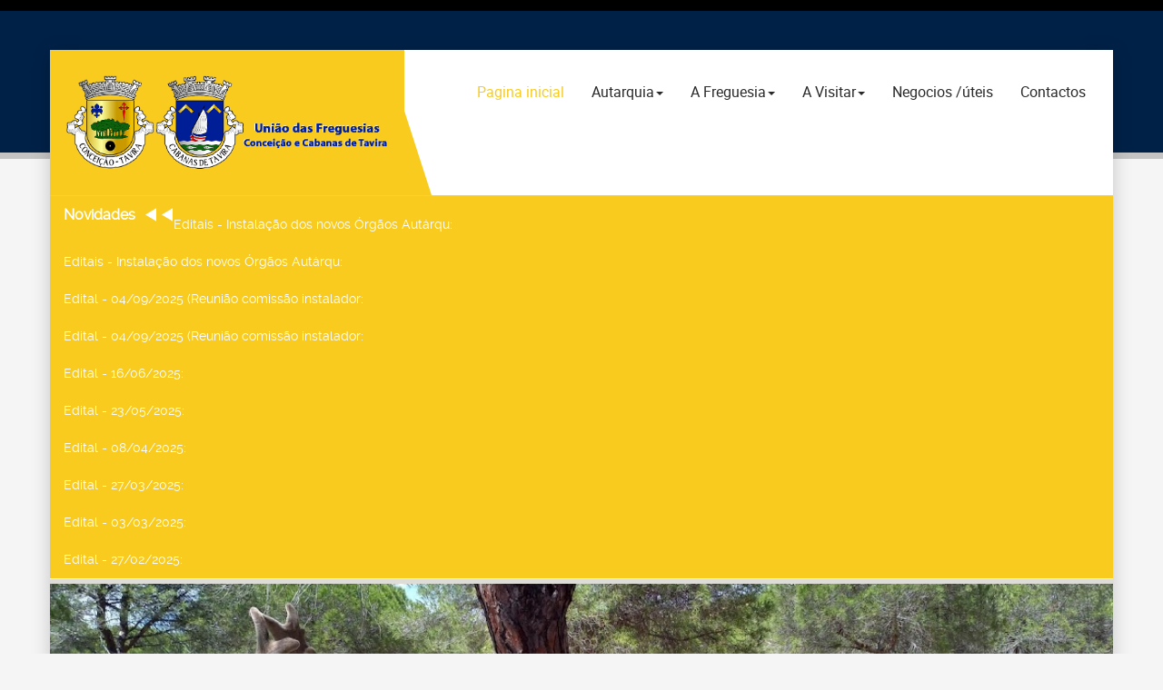

--- FILE ---
content_type: text/html; charset=utf-8
request_url: http://uf-conceicao-cabanastavira.pt/
body_size: 52343
content:

<!DOCTYPE html>
<html lang="pt-pt" dir="ltr" class='com_content view-featured itemid-101 home j50 j40 mm-hover'>

<head>
	<meta charset="utf-8">
	<meta name="description" content="UF Conceição e cabanas de Tavira">
	<meta name="generator" content="Joomla! - Open Source Content Management">
	<title>UF Conceição e Cabanas de Tavira</title>
	<link href="/index.php?format=feed&amp;type=rss" rel="alternate" type="application/rss+xml" title="UF Conceição e Cabanas de Tavira">
	<link href="/index.php?format=feed&amp;type=atom" rel="alternate" type="application/atom+xml" title="UF Conceição e Cabanas de Tavira">
	<link href="/templates/educate/favicon.ico" rel="icon" type="image/vnd.microsoft.icon">
<link href="/templates/educate/css/themes/yellow/bootstrap.css" rel="stylesheet" />
	<link href="/media/com_icagenda/icicons/style.css?ed1757" rel="stylesheet" />
	<link href="/templates/educate/css/themes/yellow/template.css" rel="stylesheet" />
	<link href="/templates/educate/css/themes/yellow/megamenu.css" rel="stylesheet" />
	<link href="/templates/educate/fonts/font-awesome/css/font-awesome.min.css" rel="stylesheet" />
	<link href="/templates/educate/css/custom.css" rel="stylesheet" />
	<link href="http://uf-conceicao-cabanastavira.pt/modules/mod_highlighter_gk5/interface/css/style.css" rel="stylesheet" />
	<style>#gkHighlighterGK5-0 .gkHighlighterInterface span.text { color: #ffffff; } #gkHighlighterGK5-0 .gkHighlighterInterface { background-color: #819510; border-radius: 0px; -moz-border-radius: 0px; -webkit-border-radius: 0px; }</style>
<script src="/media/vendor/jquery/js/jquery.min.js?3.7.1"></script>
	<script src="/media/legacy/js/jquery-noconflict.min.js?504da4"></script>
	<script src="/plugins/system/t3/base-bs3/bootstrap/js/bootstrap.js"></script>
	<script src="/plugins/system/t3/base-bs3/js/jquery.tap.min.js"></script>
	<script src="/plugins/system/t3/base-bs3/js/script.js"></script>
	<script src="/plugins/system/t3/base-bs3/js/menu.js"></script>
	<script src="/templates/educate/js/script.js"></script>
	<script src="/templates/educate/js/moduletitle.js"></script>
	<script src="/templates/educate/js/count.js"></script>
	<script src="/templates/educate/js/progress.js"></script>
	<script src="/plugins/system/t3/base-bs3/js/nav-collapse.js"></script>
	<script src="http://uf-conceicao-cabanastavira.pt/modules/mod_highlighter_gk5/interface/scripts/jquery.easing.js"></script>
	<script src="http://uf-conceicao-cabanastavira.pt/modules/mod_highlighter_gk5/interface/scripts/engine.jquery.js"></script>
	<script type="application/ld+json">{"@context":"https://schema.org","@graph":[{"@type":"Organization","@id":"http://uf-conceicao-cabanastavira.pt/#/schema/Organization/base","name":"UF Conceição e Cabanas de Tavira","url":"http://uf-conceicao-cabanastavira.pt/"},{"@type":"WebSite","@id":"http://uf-conceicao-cabanastavira.pt/#/schema/WebSite/base","url":"http://uf-conceicao-cabanastavira.pt/","name":"UF Conceição e Cabanas de Tavira","publisher":{"@id":"http://uf-conceicao-cabanastavira.pt/#/schema/Organization/base"}},{"@type":"WebPage","@id":"http://uf-conceicao-cabanastavira.pt/#/schema/WebPage/base","url":"http://uf-conceicao-cabanastavira.pt/","name":"UF Conceição e Cabanas de Tavira","description":"UF Conceição e cabanas de Tavira","isPartOf":{"@id":"http://uf-conceicao-cabanastavira.pt/#/schema/WebSite/base"},"about":{"@id":"http://uf-conceicao-cabanastavira.pt/#/schema/Organization/base"},"inLanguage":"pt-PT"},{"@type":"Blog","@id":"http://uf-conceicao-cabanastavira.pt/#/schema/com_content/featured","isPartOf":{"@id":"http://uf-conceicao-cabanastavira.pt/#/schema/WebPage/base"},"name":"Pagina inicial","blogPost":[{"@id":"http://uf-conceicao-cabanastavira.pt/#/schema/com_content/article/87"},{"@id":"http://uf-conceicao-cabanastavira.pt/#/schema/com_content/article/86"},{"@id":"http://uf-conceicao-cabanastavira.pt/#/schema/com_content/article/3"},{"@id":"http://uf-conceicao-cabanastavira.pt/#/schema/com_content/article/60"},{"@id":"http://uf-conceicao-cabanastavira.pt/#/schema/com_content/article/34"},{"@id":"http://uf-conceicao-cabanastavira.pt/#/schema/com_content/article/33"},{"@id":"http://uf-conceicao-cabanastavira.pt/#/schema/com_content/article/71"},{"@id":"http://uf-conceicao-cabanastavira.pt/#/schema/com_content/article/68"}]},{"@type":"BlogPosting","@id":"http://uf-conceicao-cabanastavira.pt/#/schema/com_content/article/87","name":"Editais - Instalação dos novos Órgãos Autárquicos - Cabanas","headline":"Editais - Instalação dos novos Órgãos Autárquicos - Cabanas","inLanguage":"pt-PT"},{"@type":"BlogPosting","@id":"http://uf-conceicao-cabanastavira.pt/#/schema/com_content/article/86","name":"Editais - Instalação dos novos Órgãos Autárquicos - Conceição","headline":"Editais - Instalação dos novos Órgãos Autárquicos - Conceição","inLanguage":"pt-PT"},{"@type":"BlogPosting","@id":"http://uf-conceicao-cabanastavira.pt/#/schema/com_content/article/3","name":"Procedimento concursal - Assist. Operacional - julho de 2024","headline":"Procedimento concursal - Assist. Operacional - julho de 2024","inLanguage":"pt-PT"},{"@type":"BlogPosting","@id":"http://uf-conceicao-cabanastavira.pt/#/schema/com_content/article/60","name":"Procedimento concursal - Assist. Operacional - fevereiro de 2024","headline":"Procedimento concursal - Assist. Operacional - fevereiro de 2024","inLanguage":"pt-PT"},{"@type":"BlogPosting","@id":"http://uf-conceicao-cabanastavira.pt/#/schema/com_content/article/34","name":" Procedimento concursal - Assist. Técnico - março de 2024 ","headline":" Procedimento concursal - Assist. Técnico - março de 2024 ","inLanguage":"pt-PT"},{"@type":"BlogPosting","@id":"http://uf-conceicao-cabanastavira.pt/#/schema/com_content/article/33","name":"Prestação de Contas","headline":"Prestação de Contas","inLanguage":"pt-PT"},{"@type":"BlogPosting","@id":"http://uf-conceicao-cabanastavira.pt/#/schema/com_content/article/71","name":"DOCUMENTOS PREVISIONAIS - 2025","headline":"DOCUMENTOS PREVISIONAIS - 2025","inLanguage":"pt-PT"},{"@type":"BlogPosting","@id":"http://uf-conceicao-cabanastavira.pt/#/schema/com_content/article/68","name":" DOCUMENTOS PREVISIONAIS - 2024","headline":" DOCUMENTOS PREVISIONAIS - 2024","inLanguage":"pt-PT"}]}</script>

	
<!-- META FOR IOS & HANDHELD -->
	<meta name="viewport" content="width=device-width, initial-scale=1.0, maximum-scale=1.0, user-scalable=no"/>
	<style type="text/stylesheet">
		@-webkit-viewport   { width: device-width; }
		@-moz-viewport      { width: device-width; }
		@-ms-viewport       { width: device-width; }
		@-o-viewport        { width: device-width; }
		@viewport           { width: device-width; }
	</style>
	<script type="text/javascript">
		//<![CDATA[
		if (navigator.userAgent.match(/IEMobile\/10\.0/)) {
			var msViewportStyle = document.createElement("style");
			msViewportStyle.appendChild(
				document.createTextNode("@-ms-viewport{width:auto!important}")
			);
			document.getElementsByTagName("head")[0].appendChild(msViewportStyle);
		}
		//]]>
	</script>
<meta name="HandheldFriendly" content="true"/>
<meta name="apple-mobile-web-app-capable" content="YES"/>
<!-- //META FOR IOS & HANDHELD -->


   <!-- Preloader -->
<script type="text/javascript">
    //<![CDATA[
       jQuery(window).on('load', function () { // makes sure the whole site is loaded
            jQuery('#status').fadeOut(); // will first fade out the loading animation
            jQuery('#preloader').delay(350).fadeOut('slow'); // will fade out the white DIV that covers the website.
            jQuery('body').delay(350).css({'overflow':'visible'});
        })
    //]]>
	
</script>
<style type="text/css">
body,.tp-caption.medium_text_educate, .medium_text_educate ,.tp-caption.mediumwhitebg_educate, .mediumwhitebg_educate{font-family:Raleway Regular,Helvetica,Arial, sans-serif!important;}

.colormodule.submain h3.module-title,.tp-caption a.btn,.tp-caption a.btn:hover,h1, h2, h3, h4, h5, h6, .h1, .h2, .h3, .h4, .h5, .h6, h1 a, h2 a, h3 a, h4 a, h5 a, h6 a, .h1 a, .h2 a .h3 a, .h4 a, .h5 a, .h6 a,.bt-cs.educate .bt-inner .bt-title ,.avs_gallery.educate  span.title,.avs_gallery.educate  span.title a,.registration legend,.ztTestimonial.educate .name,.tp-caption.large_text_educate, .large_text_educate,.bt-cs.educate h3,.bt-cs.educate h3 a,.tab-educate ul.tabs_container li.tab,.iceventlist-title,.tp-caption.medium_light_black_educate, .medium_light_black_educate{font-family:Roboto Condensed Regular,Helvetica,Arial, sans-serif!important; text-transform: none;}

#t3-mainnav,#t3-mainnav.navbar-default .navbar-nav > li > a,.navbar-default .navbar-nav li > .separator, .navbar-default .navbar-nav li > span,.t3-copyright ul.menu li a, .t3-copyright li a, .t3-copyright li span, .t3-copyright li.separator,.topbar ul.menu li a, .topbar li a, .topbar ul.menu li > .separator, .topbar ul.menu li > span{ font-family: Roboto Regular,Helvetica,Arial, sans-serif!important;transition: all 0.2s  linear 0s;text-transform: none;}
</style>
<!-- Le HTML5 shim and media query for IE8 support -->
<!--[if lt IE 9]>
<script src="//cdnjs.cloudflare.com/ajax/libs/html5shiv/3.7.3/html5shiv.min.js"></script>
<script type="text/javascript" src="/plugins/system/t3/base-bs3/js/respond.min.js"></script>
<![endif]-->

<!-- You can add Google Analytics here or use T3 Injection feature -->

<link rel="stylesheet" type="text/css" href="/media/smartslider3/src/SmartSlider3/Application/Frontend/Assets/dist/smartslider.min.css?ver=02dfae25" media="all">
<style data-related="n2-ss-1">div#n2-ss-1 .n2-ss-slider-1{display:grid;position:relative;}div#n2-ss-1 .n2-ss-slider-2{display:grid;position:relative;overflow:hidden;padding:0px 0px 0px 0px;border:0px solid RGBA(62,62,62,1);border-radius:0px;background-clip:padding-box;background-repeat:repeat;background-position:50% 50%;background-size:cover;background-attachment:scroll;z-index:1;}div#n2-ss-1:not(.n2-ss-loaded) .n2-ss-slider-2{background-image:none !important;}div#n2-ss-1 .n2-ss-slider-3{display:grid;grid-template-areas:'cover';position:relative;overflow:hidden;z-index:10;}div#n2-ss-1 .n2-ss-slider-3 > *{grid-area:cover;}div#n2-ss-1 .n2-ss-slide-backgrounds,div#n2-ss-1 .n2-ss-slider-3 > .n2-ss-divider{position:relative;}div#n2-ss-1 .n2-ss-slide-backgrounds{z-index:10;}div#n2-ss-1 .n2-ss-slide-backgrounds > *{overflow:hidden;}div#n2-ss-1 .n2-ss-slide-background{transform:translateX(-100000px);}div#n2-ss-1 .n2-ss-slider-4{place-self:center;position:relative;width:100%;height:100%;z-index:20;display:grid;grid-template-areas:'slide';}div#n2-ss-1 .n2-ss-slider-4 > *{grid-area:slide;}div#n2-ss-1.n2-ss-full-page--constrain-ratio .n2-ss-slider-4{height:auto;}div#n2-ss-1 .n2-ss-slide{display:grid;place-items:center;grid-auto-columns:100%;position:relative;z-index:20;-webkit-backface-visibility:hidden;transform:translateX(-100000px);}div#n2-ss-1 .n2-ss-slide{perspective:1000px;}div#n2-ss-1 .n2-ss-slide-active{z-index:21;}.n2-ss-background-animation{position:absolute;top:0;left:0;width:100%;height:100%;z-index:3;}div#n2-ss-1 .nextend-indicator-stripe{width:100%;overflow:hidden;z-index:14;}div#n2-ss-1 .nextend-arrow{cursor:pointer;overflow:hidden;line-height:0 !important;z-index:18;-webkit-user-select:none;}div#n2-ss-1 .nextend-arrow img{position:relative;display:block;}div#n2-ss-1 .nextend-arrow img.n2-arrow-hover-img{display:none;}div#n2-ss-1 .nextend-arrow:FOCUS img.n2-arrow-hover-img,div#n2-ss-1 .nextend-arrow:HOVER img.n2-arrow-hover-img{display:inline;}div#n2-ss-1 .nextend-arrow:FOCUS img.n2-arrow-normal-img,div#n2-ss-1 .nextend-arrow:HOVER img.n2-arrow-normal-img{display:none;}div#n2-ss-1 .nextend-arrow-animated{overflow:hidden;}div#n2-ss-1 .nextend-arrow-animated > div{position:relative;}div#n2-ss-1 .nextend-arrow-animated .n2-active{position:absolute;}div#n2-ss-1 .nextend-arrow-animated-fade{transition:background 0.3s, opacity 0.4s;}div#n2-ss-1 .nextend-arrow-animated-horizontal > div{transition:all 0.4s;transform:none;}div#n2-ss-1 .nextend-arrow-animated-horizontal .n2-active{top:0;}div#n2-ss-1 .nextend-arrow-previous.nextend-arrow-animated-horizontal .n2-active{left:100%;}div#n2-ss-1 .nextend-arrow-next.nextend-arrow-animated-horizontal .n2-active{right:100%;}div#n2-ss-1 .nextend-arrow-previous.nextend-arrow-animated-horizontal:HOVER > div,div#n2-ss-1 .nextend-arrow-previous.nextend-arrow-animated-horizontal:FOCUS > div{transform:translateX(-100%);}div#n2-ss-1 .nextend-arrow-next.nextend-arrow-animated-horizontal:HOVER > div,div#n2-ss-1 .nextend-arrow-next.nextend-arrow-animated-horizontal:FOCUS > div{transform:translateX(100%);}div#n2-ss-1 .nextend-arrow-animated-vertical > div{transition:all 0.4s;transform:none;}div#n2-ss-1 .nextend-arrow-animated-vertical .n2-active{left:0;}div#n2-ss-1 .nextend-arrow-previous.nextend-arrow-animated-vertical .n2-active{top:100%;}div#n2-ss-1 .nextend-arrow-next.nextend-arrow-animated-vertical .n2-active{bottom:100%;}div#n2-ss-1 .nextend-arrow-previous.nextend-arrow-animated-vertical:HOVER > div,div#n2-ss-1 .nextend-arrow-previous.nextend-arrow-animated-vertical:FOCUS > div{transform:translateY(-100%);}div#n2-ss-1 .nextend-arrow-next.nextend-arrow-animated-vertical:HOVER > div,div#n2-ss-1 .nextend-arrow-next.nextend-arrow-animated-vertical:FOCUS > div{transform:translateY(100%);}div#n2-ss-1 .n2-ss-slide-limiter{max-width:1140px;}div#n2-ss-1 .n-uc-lsiybDgPNHcJ{padding:10px 10px 10px 10px}div#n2-ss-1 .n-uc-eOj4fBjoOdhx{padding:10px 10px 10px 10px}div#n2-ss-1 .n-uc-p2wcLx7vayQ2{padding:10px 10px 10px 10px}div#n2-ss-1 .n-uc-wPDs5pKSSABO{padding:10px 10px 10px 10px}div#n2-ss-1 .n-uc-F9mI1cWavT03{padding:10px 10px 10px 10px}div#n2-ss-1 .n-uc-i6S1fqITkBf5{padding:10px 10px 10px 10px}div#n2-ss-1 .n-uc-iOHdhB2Wn8hh{padding:10px 10px 10px 10px}div#n2-ss-1 .nextend-arrow img{width: 32px}@media (min-width: 1200px){div#n2-ss-1 [data-hide-desktopportrait="1"]{display: none !important;}}@media (orientation: landscape) and (max-width: 1199px) and (min-width: 901px),(orientation: portrait) and (max-width: 1199px) and (min-width: 701px){div#n2-ss-1 [data-hide-tabletportrait="1"]{display: none !important;}}@media (orientation: landscape) and (max-width: 900px),(orientation: portrait) and (max-width: 700px){div#n2-ss-1 [data-hide-mobileportrait="1"]{display: none !important;}div#n2-ss-1 .nextend-arrow img{width: 16px}}</style>
<script>(function(){this._N2=this._N2||{_r:[],_d:[],r:function(){this._r.push(arguments)},d:function(){this._d.push(arguments)}}}).call(window);!function(e,i,o,r){(i=e.match(/(Chrome|Firefox|Safari)\/(\d+)\./))&&("Chrome"==i[1]?r=+i[2]>=32:"Firefox"==i[1]?r=+i[2]>=65:"Safari"==i[1]&&(o=e.match(/Version\/(\d+)/)||e.match(/(\d+)[0-9_]+like Mac/))&&(r=+o[1]>=14),r&&document.documentElement.classList.add("n2webp"))}(navigator.userAgent);</script><script src="/media/smartslider3/src/SmartSlider3/Application/Frontend/Assets/dist/n2.min.js?ver=02dfae25" defer async></script>
<script src="/media/smartslider3/src/SmartSlider3/Application/Frontend/Assets/dist/smartslider-frontend.min.js?ver=02dfae25" defer async></script>
<script src="/media/smartslider3/src/SmartSlider3/Slider/SliderType/Simple/Assets/dist/ss-simple.min.js?ver=02dfae25" defer async></script>
<script src="/media/smartslider3/src/SmartSlider3Pro/Widget/Indicator/IndicatorStripe/Assets/dist/w-indicator-stripe.min.js?ver=02dfae25" defer async></script>
<script src="/media/smartslider3/src/SmartSlider3/Widget/Arrow/ArrowImage/Assets/dist/w-arrow-image.min.js?ver=02dfae25" defer async></script>
<script>_N2.r('documentReady',function(){_N2.r(["documentReady","smartslider-frontend","SmartSliderWidgetIndicatorStripe","SmartSliderWidgetArrowImage","ss-simple"],function(){new _N2.SmartSliderSimple('n2-ss-1',{"admin":false,"background.video.mobile":1,"loadingTime":2000,"randomize":{"randomize":1,"randomizeFirst":1},"callbacks":"","alias":{"id":0,"smoothScroll":0,"slideSwitch":0,"scroll":1},"align":"normal","isDelayed":0,"responsive":{"mediaQueries":{"all":false,"desktopportrait":["(min-width: 1200px)"],"tabletportrait":["(orientation: landscape) and (max-width: 1199px) and (min-width: 901px)","(orientation: portrait) and (max-width: 1199px) and (min-width: 701px)"],"mobileportrait":["(orientation: landscape) and (max-width: 900px)","(orientation: portrait) and (max-width: 700px)"]},"base":{"slideOuterWidth":1140,"slideOuterHeight":450,"sliderWidth":1140,"sliderHeight":450,"slideWidth":1140,"slideHeight":450},"hideOn":{"desktopLandscape":false,"desktopPortrait":false,"tabletLandscape":false,"tabletPortrait":false,"mobileLandscape":false,"mobilePortrait":false},"onResizeEnabled":true,"type":"auto","sliderHeightBasedOn":"real","focusUser":1,"focusEdge":"auto","breakpoints":[{"device":"tabletPortrait","type":"max-screen-width","portraitWidth":1199,"landscapeWidth":1199},{"device":"mobilePortrait","type":"max-screen-width","portraitWidth":700,"landscapeWidth":900}],"enabledDevices":{"desktopLandscape":0,"desktopPortrait":1,"tabletLandscape":0,"tabletPortrait":1,"mobileLandscape":0,"mobilePortrait":1},"sizes":{"desktopPortrait":{"width":1140,"height":450,"max":3000,"min":1140},"tabletPortrait":{"width":701,"height":276,"customHeight":false,"max":1199,"min":701},"mobilePortrait":{"width":320,"height":126,"customHeight":false,"max":900,"min":320}},"overflowHiddenPage":0,"focus":{"offsetTop":"","offsetBottom":""}},"controls":{"mousewheel":0,"touch":"horizontal","keyboard":1,"blockCarouselInteraction":1},"playWhenVisible":1,"playWhenVisibleAt":0.5,"lazyLoad":0,"lazyLoadNeighbor":0,"blockrightclick":0,"maintainSession":0,"autoplay":{"enabled":1,"start":1,"duration":5000,"autoplayLoop":1,"allowReStart":0,"pause":{"click":1,"mouse":"0","mediaStarted":1},"resume":{"click":0,"mouse":"0","mediaEnded":1,"slidechanged":0},"interval":1,"intervalModifier":"loop","intervalSlide":"current"},"perspective":1000,"layerMode":{"playOnce":0,"playFirstLayer":1,"mode":"skippable","inAnimation":"mainInEnd"},"parallax":{"enabled":1,"mobile":0,"is3D":0,"animate":1,"horizontal":"mouse","vertical":"mouse","origin":"slider","scrollmove":"both"},"postBackgroundAnimations":0,"bgAnimations":0,"mainanimation":{"type":"horizontal","duration":500,"delay":0,"ease":"easeOutQuad","shiftedBackgroundAnimation":"auto"},"carousel":1,"initCallbacks":function(){new _N2.SmartSliderWidgetIndicatorStripe(this,{"area":2});new _N2.SmartSliderWidgetArrowImage(this)}})})});</script></head>

<body>

<div class="t3-wrapper"> <!-- Need this wrapper for off-canvas menu. Remove if you don't use of-canvas -->
  <div class="topcolor-overlay"></div>
   		<!-- topbar-->
		<div class="wrap topbar">
						<div class="container">
									<div></div><div style="clear:both"></div></div></div>
		<!-- //topbar -->
  <div id="background-shadow"  class="container">
<div class="margincorrect">
  <!-- HEADER -->
<header id="t3-header"  data-spy="affix" data-offset-top="70">
<div class="container t3-header">
	<div class="row">
		<!-- LOGO -->
		<div class="col-xs-12 col-sm-4 col-md-4 logo">
			<div class="logo-image">
				<a href="http://uf-conceicao-cabanastavira.pt/" title="JF Altura">
											<img class="logo-img" src="/images/brasoes_inicial_azul.png#joomlaImage://local-images/brasoes_inicial_azul.png?width=1037&height=433" alt="JF Altura" />
															<span>JF Altura</span>
				</a>
				<small class="site-slogan">Mais perto de si .....</small>
			</div>
		</div>
		<!-- //LOGO -->
			<div class="col-xs-12  col-sm-8 col-md-8 mainnav-con">
				<div class="mainnav-inner pull-right">
				
<!-- MAIN NAVIGATION -->
<nav id="t3-mainnav" class="wrap navbar navbar-default t3-mainnav">
		<!-- Brand and toggle get grouped for better mobile display -->
		<div class="navbar-header">
											<button type="button" class="navbar-toggle" data-toggle="collapse" data-target=".t3-navbar-collapse">
					<i class="fa fa-bars"></i>
				</button>
					</div>
					<div class="t3-navbar-collapse navbar-collapse collapse"></div>
		
		<div class="t3-navbar navbar-collapse collapse">
			<div  class="t3-megamenu animate slide"  data-duration="400" data-responsive="true">
<ul itemscope itemtype="http://www.schema.org/SiteNavigationElement" class="nav navbar-nav level0">
<li itemprop='name' class="current active" data-id="101" data-level="1">
<a itemprop='url' class=""  href="/index.php"   data-target="#">Pagina inicial </a>

</li>
<li itemprop='name' class="dropdown mega" data-id="108" data-level="1">
<span class=" dropdown-toggle separator"   data-target="#" data-toggle="dropdown"> Autarquia<em class="caret"></em></span>

<div class="nav-child dropdown-menu mega-dropdown-menu"  ><div class="mega-dropdown-inner">
<div class="row">
<div class="col-xs-12 mega-col-nav" data-width="12"><div class="mega-inner">
<ul itemscope itemtype="http://www.schema.org/SiteNavigationElement" class="mega-nav level1">
<li itemprop='name'  data-id="109" data-level="2">
<a itemprop='url' class=""  href="/index.php/autarquia/autarcas"   data-target="#">Autarcas </a>

</li>
<li itemprop='name'  data-id="110" data-level="2">
<a itemprop='url' class=""  href="/index.php/autarquia/procedimentos-concursais"   data-target="#">Procedimentos Concursais </a>

</li>
<li itemprop='name'  data-id="111" data-level="2">
<a itemprop='url' class=""  href="/index.php/autarquia/editais-actas"   data-target="#">Editais / Actas </a>

</li>
<li itemprop='name'  data-id="144" data-level="2">
<a itemprop='url' class=""  href="/index.php/autarquia/contas-de-gerencia"   data-target="#">Contas de Gerência </a>

</li>
<li itemprop='name'  data-id="704" data-level="2">
<a itemprop='url' class=""  href="/index.php/autarquia/planos-e-orcamentos"   data-target="#">Planos e Orçamentos </a>

</li>
<li itemprop='name'  data-id="146" data-level="2">
<a itemprop='url' class=""  href="/index.php/autarquia/precarios"   data-target="#">Preçarios </a>

</li>
</ul>
</div></div>
</div>
</div></div>
</li>
<li itemprop='name' class="dropdown mega" data-id="150" data-level="1">
<span class=" dropdown-toggle separator"   data-target="#" data-toggle="dropdown"> A Freguesia<em class="caret"></em></span>

<div class="nav-child dropdown-menu mega-dropdown-menu"  ><div class="mega-dropdown-inner">
<div class="row">
<div class="col-xs-12 mega-col-nav" data-width="12"><div class="mega-inner">
<ul itemscope itemtype="http://www.schema.org/SiteNavigationElement" class="mega-nav level1">
<li itemprop='name'  data-id="152" data-level="2">
<a itemprop='url' class=""  href="/index.php/a-freguesia/apresentacao-historia"   data-target="#">Apresentação/Historia </a>

</li>
<li itemprop='name'  data-id="157" data-level="2">
<a itemprop='url' class=""  href="/index.php/a-freguesia/heraldica"   data-target="#">Heráldica </a>

</li>
<li itemprop='name'  data-id="154" data-level="2">
<a itemprop='url' class=""  href="/index.php/a-freguesia/patrimonio-natural"   data-target="#">Património Natural </a>

</li>
<li itemprop='name'  data-id="155" data-level="2">
<a itemprop='url' class=""  href="/index.php/a-freguesia/associacoes-e-colectividades"   data-target="#">Assoc. e Colectividades </a>

</li>
</ul>
</div></div>
</div>
</div></div>
</li>
<li itemprop='name' class="dropdown mega" data-id="173" data-level="1">
<span class=" dropdown-toggle separator"   data-target="#" data-toggle="dropdown"> A Visitar<em class="caret"></em></span>

<div class="nav-child dropdown-menu mega-dropdown-menu"  ><div class="mega-dropdown-inner">
<div class="row">
<div class="col-xs-12 mega-col-nav" data-width="12"><div class="mega-inner">
<ul itemscope itemtype="http://www.schema.org/SiteNavigationElement" class="mega-nav level1">
<li itemprop='name'  data-id="174" data-level="2">
<a itemprop='url' class=""  href="/index.php/a-visitar/bares-restaurantes"   data-target="#">Bares / Restaurantes </a>

</li>
<li itemprop='name'  data-id="158" data-level="2">
<a itemprop='url' class=""  href="/index.php/a-visitar/alojamentos"   data-target="#">Alojamentos </a>

</li>
<li itemprop='name'  data-id="168" data-level="2">
<a itemprop='url' class=""  href="/index.php/a-visitar/golf"   data-target="#">Golf </a>

</li>
</ul>
</div></div>
</div>
</div></div>
</li>
<li itemprop='name'  data-id="169" data-level="1">
<a itemprop='url' class=""  href="/index.php/negocios-uteis"   data-target="#">Negocios /úteis </a>

</li>
<li itemprop='name'  data-id="166" data-level="1">
<a itemprop='url' class=""  href="/index.php/contactos"   data-target="#">Contactos </a>

</li>
</ul>
</div>

		</div>
</nav>
<!-- //MAIN NAVIGATION -->
<div data-position="top" class="scroll-progress-bar"></div>
				</div>
			</div>
				</div>
	</div>
</header>
<!-- //HEADER -->

  
  		<!-- highlighter-->
				<div class="wrap highlighter ">
				<div class="container">
			<div class="highlighter-inner">
			<div class="highlighter-left-inner">
<div class="gkHighlighterGK5 educate " id="gkHighlighterGK5-0" data-config="{'animationType':'slidesBottom','animationSpeed':'350','animationInterval':'5000','animationFun':'Fx.Transitions.linear','mouseover':'false'}">
        <div class="gkHighlighterInterface educate" data-pos="left">
                <span class="text">Novidades</span>
                        <div class="arrows"><a href="#" class="prev"></a>
        <a href="#" class="next"></a></div>
            </div>
        <div class="gkHighlighterWrapper">
    	<div class="gkHighlighterWrapperSub">
                                                    	<div class="gkHighlighterItem educate"><span><a href="/index.php?view=article&amp;id=87:editais-instalacao-dos-novos-orgaos-autarquicos-cabanas&amp;catid=2:sem-categoria"><span>Editais - Instalação dos novos Órgãos Autárqu</span>: </a></span></div>
                                                            	<div class="gkHighlighterItem educate"><span><a href="/index.php?view=article&amp;id=86:editais-instalacao-dos-novos-orgaos-autarquicos-conceicao-e-cabanas&amp;catid=2:sem-categoria"><span>Editais - Instalação dos novos Órgãos Autárqu</span>:    </a></span></div>
                                                            	<div class="gkHighlighterItem educate"><span><a href="/index.php?view=article&amp;id=85:edital-04-09-2025-reuniao-comissao-instaladora-conceicao&amp;catid=2:sem-categoria"><span>Edital - 04/09/2025 (Reunião comissão instalador</span>: </a></span></div>
                                                            	<div class="gkHighlighterItem educate"><span><a href="/index.php?view=article&amp;id=83:edital-04-09-2025-reuniao-comissao-instaladora-cabanas&amp;catid=2:sem-categoria"><span>Edital - 04/09/2025 (Reunião comissão instalador</span>: </a></span></div>
                                                            	<div class="gkHighlighterItem educate"><span><a href="/index.php?view=article&amp;id=81:edital-16-06-2025&amp;catid=2:sem-categoria"><span>Edital - 16/06/2025</span>: </a></span></div>
                                                            	<div class="gkHighlighterItem educate"><span><a href="/index.php?view=article&amp;id=79:edital-23-05-2025&amp;catid=2:sem-categoria"><span>Edital - 23/05/2025</span>: </a></span></div>
                                                            	<div class="gkHighlighterItem educate"><span><a href="/index.php/autarquia/editais-actas/edital-08-04-2025"><span>Edital - 08/04/2025</span>: </a></span></div>
                                                            	<div class="gkHighlighterItem educate"><span><a href="/index.php/autarquia/editais-actas/edita-27-03-2025"><span>Edital - 27/03/2025</span>: </a></span></div>
                                                            	<div class="gkHighlighterItem educate"><span><a href="/index.php/autarquia/editais-actas/edital-03-03-2025"><span>Edital - 03/03/2025</span>: </a></span></div>
                                                            	<div class="gkHighlighterItem educate"><span><a href="/index.php/autarquia/editais-actas/edital-27-02-2025"><span>Edital - 27/02/2025</span>: </a></span></div>
                                        </div>
    </div>
</div>

			</div>
			</div>
		<div></div><div style="clear:both"></div></div></div>
				<!-- //highlighter -->
  
  

<!-- SLIDER -->
  <div style="clear:both"></div>
<div class="slider_bg">
  <div id="slidermodul"><div id="slider-module-wrapper"><div class="slider">     
        <div><div class="n2-section-smartslider fitvidsignore  n2_clear" data-ssid="1" tabindex="0" role="region" aria-label="Slider"><div id="n2-ss-1-align" class="n2-ss-align"><div class="n2-padding"><div id="n2-ss-1" data-creator="Smart Slider 3" data-responsive="auto" class="n2-ss-slider n2-ow n2-has-hover n2notransition  "><div class="n2-ss-slider-wrapper-inside">
        <div class="n2-ss-slider-1 n2_ss__touch_element n2-ow">
            <div class="n2-ss-slider-2 n2-ow">
                                                <div class="n2-ss-slider-3 n2-ow">

                    <div class="n2-ss-slide-backgrounds n2-ow-all"><div class="n2-ss-slide-background" data-public-id="1" data-mode="fill"><div class="n2-ss-slide-background-image" data-blur="0" data-opacity="100" data-x="60" data-y="43" data-alt="" data-title="" style="--ss-o-pos-x:60%;--ss-o-pos-y:43%"><picture class="skip-lazy" data-skip-lazy="1"><img src="/images/banners/mata_conceicao.jpg" alt="" title="" loading="lazy" class="skip-lazy" data-skip-lazy="1"></picture></div><div data-color="RGBA(255,255,255,0)" style="background-color: RGBA(255,255,255,0);" class="n2-ss-slide-background-color"></div></div><div class="n2-ss-slide-background" data-public-id="2" data-mode="fill"><div class="n2-ss-slide-background-image" data-blur="0" data-opacity="100" data-x="50" data-y="50" data-alt="" data-title=""><picture class="skip-lazy" data-skip-lazy="1"><img src="/images/banners/serra.png" alt="" title="" loading="lazy" class="skip-lazy" data-skip-lazy="1"></picture></div><div data-color="RGBA(255,255,255,0)" style="background-color: RGBA(255,255,255,0);" class="n2-ss-slide-background-color"></div></div><div class="n2-ss-slide-background" data-public-id="3" data-mode="fill"><div class="n2-ss-slide-background-image" data-blur="0" data-opacity="100" data-x="50" data-y="50" data-alt="" data-title=""><picture class="skip-lazy" data-skip-lazy="1"><img src="/images/banners/praia_duna.png" alt="" title="" loading="lazy" class="skip-lazy" data-skip-lazy="1"></picture></div><div data-color="RGBA(255,255,255,0)" style="background-color: RGBA(255,255,255,0);" class="n2-ss-slide-background-color"></div></div><div class="n2-ss-slide-background" data-public-id="4" data-mode="fill"><div class="n2-ss-slide-background-image" data-blur="0" data-opacity="100" data-x="50" data-y="50" data-alt="" data-title=""><picture class="skip-lazy" data-skip-lazy="1"><img src="/images/banners/praia_mar.png" alt="" title="" loading="lazy" class="skip-lazy" data-skip-lazy="1"></picture></div><div data-color="RGBA(255,255,255,0)" style="background-color: RGBA(255,255,255,0);" class="n2-ss-slide-background-color"></div></div><div class="n2-ss-slide-background" data-public-id="5" data-mode="fill"><div class="n2-ss-slide-background-image" data-blur="0" data-opacity="100" data-x="50" data-y="50" data-alt="" data-title=""><picture class="skip-lazy" data-skip-lazy="1"><img src="/images/banners/forte.png" alt="" title="" loading="lazy" class="skip-lazy" data-skip-lazy="1"></picture></div><div data-color="RGBA(255,255,255,0)" style="background-color: RGBA(255,255,255,0);" class="n2-ss-slide-background-color"></div></div><div class="n2-ss-slide-background" data-public-id="6" data-mode="fill"><div class="n2-ss-slide-background-image" data-blur="0" data-opacity="100" data-x="50" data-y="50" data-alt="" data-title=""><picture class="skip-lazy" data-skip-lazy="1"><img src="/images/banners/vila.png" alt="" title="" loading="lazy" class="skip-lazy" data-skip-lazy="1"></picture></div><div data-color="RGBA(255,255,255,0)" style="background-color: RGBA(255,255,255,0);" class="n2-ss-slide-background-color"></div></div><div class="n2-ss-slide-background" data-public-id="7" data-mode="fill"><div class="n2-ss-slide-background-image" data-blur="0" data-opacity="100" data-x="50" data-y="50" data-alt="" data-title=""><picture class="skip-lazy" data-skip-lazy="1"><img src="/images/banners/conceicao1.png" alt="" title="" loading="lazy" class="skip-lazy" data-skip-lazy="1"></picture></div><div data-color="RGBA(255,255,255,0)" style="background-color: RGBA(255,255,255,0);" class="n2-ss-slide-background-color"></div></div><div class="n2-ss-slide-background" data-public-id="8" data-mode="fill"><div class="n2-ss-slide-background-image" data-blur="0" data-opacity="100" data-x="50" data-y="50" data-alt="" data-title=""><picture class="skip-lazy" data-skip-lazy="1"><img src="/images/banners/mata.png" alt="" title="" loading="lazy" class="skip-lazy" data-skip-lazy="1"></picture></div><div data-color="RGBA(255,255,255,0)" style="background-color: RGBA(255,255,255,0);" class="n2-ss-slide-background-color"></div></div><div class="n2-ss-slide-background" data-public-id="9" data-mode="fill"><div class="n2-ss-slide-background-image" data-blur="0" data-opacity="100" data-x="50" data-y="50" data-alt="" data-title=""><picture class="skip-lazy" data-skip-lazy="1"><img src="/images/banners/igreja1.png" alt="" title="" loading="lazy" class="skip-lazy" data-skip-lazy="1"></picture></div><div data-color="RGBA(255,255,255,0)" style="background-color: RGBA(255,255,255,0);" class="n2-ss-slide-background-color"></div></div></div>                    <div class="n2-ss-slider-4 n2-ow">
                        <svg xmlns="http://www.w3.org/2000/svg" viewBox="0 0 1140 450" data-related-device="desktopPortrait" class="n2-ow n2-ss-preserve-size n2-ss-preserve-size--slider n2-ss-slide-limiter"></svg><div data-first="1" data-slide-duration="0" data-id="4" data-slide-public-id="1" data-title="Slide" class="n2-ss-slide n2-ow  n2-ss-slide-4"><div role="note" class="n2-ss-slide--focus" tabindex="-1">Slide</div><div class="n2-ss-layers-container n2-ss-slide-limiter n2-ow"><div class="n2-ss-layer n2-ow n-uc-lsiybDgPNHcJ" data-sstype="slide" data-pm="default"></div></div></div><div data-slide-duration="0" data-id="13" data-slide-public-id="2" data-title="Slide" class="n2-ss-slide n2-ow  n2-ss-slide-13"><div role="note" class="n2-ss-slide--focus" tabindex="-1">Slide</div><div class="n2-ss-layers-container n2-ss-slide-limiter n2-ow"><div class="n2-ss-layer n2-ow n-uc-eOj4fBjoOdhx" data-sstype="slide" data-pm="default"></div></div></div><div data-slide-duration="0" data-id="14" data-slide-public-id="3" data-title="Slide" class="n2-ss-slide n2-ow  n2-ss-slide-14"><div role="note" class="n2-ss-slide--focus" tabindex="-1">Slide</div><div class="n2-ss-layers-container n2-ss-slide-limiter n2-ow"><div class="n2-ss-layer n2-ow n-uc-p2wcLx7vayQ2" data-sstype="slide" data-pm="default"></div></div></div><div data-slide-duration="0" data-id="16" data-slide-public-id="4" data-title="Slide" class="n2-ss-slide n2-ow  n2-ss-slide-16"><div role="note" class="n2-ss-slide--focus" tabindex="-1">Slide</div><div class="n2-ss-layers-container n2-ss-slide-limiter n2-ow"><div class="n2-ss-layer n2-ow n-uc-wPDs5pKSSABO" data-sstype="slide" data-pm="default"></div></div></div><div data-slide-duration="0" data-id="17" data-slide-public-id="5" data-title="Slide" class="n2-ss-slide n2-ow  n2-ss-slide-17"><div role="note" class="n2-ss-slide--focus" tabindex="-1">Slide</div><div class="n2-ss-layers-container n2-ss-slide-limiter n2-ow"><div class="n2-ss-layer n2-ow n-uc-F9mI1cWavT03" data-sstype="slide" data-pm="default"></div></div></div><div data-slide-duration="0" data-id="18" data-slide-public-id="6" data-title="Slide" class="n2-ss-slide n2-ow  n2-ss-slide-18"><div role="note" class="n2-ss-slide--focus" tabindex="-1">Slide</div><div class="n2-ss-layers-container n2-ss-slide-limiter n2-ow"><div class="n2-ss-layer n2-ow n-uc-i6S1fqITkBf5" data-sstype="slide" data-pm="default"></div></div></div><div data-slide-duration="0" data-id="19" data-slide-public-id="7" data-title="conceicao1.png" class="n2-ss-slide n2-ow  n2-ss-slide-19"><div role="note" class="n2-ss-slide--focus" tabindex="-1">conceicao1.png</div><div class="n2-ss-layers-container n2-ss-slide-limiter n2-ow"><div class="n2-ss-layer n2-ow n-uc-alNjtAitoScz" data-sstype="slide" data-pm="default"></div></div></div><div data-slide-duration="0" data-id="20" data-slide-public-id="8" data-title="mata.png" class="n2-ss-slide n2-ow  n2-ss-slide-20"><div role="note" class="n2-ss-slide--focus" tabindex="-1">mata.png</div><div class="n2-ss-layers-container n2-ss-slide-limiter n2-ow"><div class="n2-ss-layer n2-ow n-uc-TGvOdFKypC7C" data-sstype="slide" data-pm="default"></div></div></div><div data-slide-duration="0" data-id="21" data-slide-public-id="9" data-title="igreja.png" class="n2-ss-slide n2-ow  n2-ss-slide-21"><div role="note" class="n2-ss-slide--focus" tabindex="-1">igreja.png</div><div class="n2-ss-layers-container n2-ss-slide-limiter n2-ow"><div class="n2-ss-layer n2-ow n-uc-iOHdhB2Wn8hh" data-sstype="slide" data-pm="default"></div></div></div>                    </div>

                                    </div>
            </div>
        </div>
        <div class="n2-ss-slider-controls n2-ss-slider-controls-absolute-left-top"><div class="n2-ss-widget nextend-indicator nextend-indicator-stripe n2-ow-all" style="background-color:RGBA(0,0,0,0.67);width:100%;"><div class="nextend-indicator-track" style="height: 6px;background-color:RGBA(255,255,255,0.31);"></div></div></div><div class="n2-ss-slider-controls n2-ss-slider-controls-absolute-left-center"><div style="--widget-offset:15px;" class="n2-ss-widget nextend-arrow n2-ow-all nextend-arrow-previous  nextend-arrow-animated-fade" data-hide-mobilelandscape="1" data-hide-mobileportrait="1" id="n2-ss-1-arrow-previous" role="button" aria-label="previous arrow" tabindex="0"><img width="32" height="32" class="skip-lazy" data-skip-lazy="1" src="[data-uri]" alt="previous arrow"></div></div><div class="n2-ss-slider-controls n2-ss-slider-controls-absolute-right-center"><div style="--widget-offset:15px;" class="n2-ss-widget nextend-arrow n2-ow-all nextend-arrow-next  nextend-arrow-animated-fade" data-hide-mobilelandscape="1" data-hide-mobileportrait="1" id="n2-ss-1-arrow-next" role="button" aria-label="next arrow" tabindex="0"><img width="32" height="32" class="skip-lazy" data-skip-lazy="1" src="[data-uri]" alt="next arrow"></div></div></div></div><ss3-loader></ss3-loader></div></div><div class="n2_clear"></div></div></div>
      </div></div></div>
</div>
<div style="clear:both"></div>
<!-- //SLIDER -->

  
  


  

<!-- SUBSLIDER -->



  
  


  
<div id="t3-mainbody" class="container t3-mainbody">
	<div class="row">

		<!-- MAIN CONTENT -->
		<div id="t3-content" class="t3-content col-xs-12 col-sm-9  col-md-9">
  	
									<div class="blog-featured" itemscope itemtype="https://schema.org/Blog">

	<div class="row row-flex">
						<div class="item col-12 column-1  col-sm-6 col-md-4" itemprop="blogPost" itemscope itemtype="https://schema.org/BlogPosting">
			
  <div class="system-unpublished">
	
	<!-- Article -->
	<article>

					
<header class="article-header clearfix">
	<h2 class="article-title" itemprop="headline">
					<a href="/index.php?view=article&amp;id=87:editais-instalacao-dos-novos-orgaos-autarquicos-cabanas&amp;catid=2:sem-categoria" itemprop="url" title="Editais - Instalação dos novos Órgãos Autárquicos - Cabanas">
				Editais - Instalação dos novos Órgãos Autárquicos - Cabanas</a>
			</h2>

			</header>
		
    <!-- Aside -->
        <!-- //Aside -->

		<section class="article-intro clearfix">

			
			
			
			<p><a href="/images/documentos/2025/019_Edital%20_Cabanas.jpg" target="_blank" rel="noopener"><img class="float-none" src="/images/documentos/2025/019_Edital%20_Cabanas.jpg" width="300" height="424" /></a></p>		</section>

    <!-- footer -->
        <!-- //footer -->

    
			</article>
	<!-- //Article -->

  </div>
			</div>
									<div class="item col-12 column-2  col-sm-6 col-md-4" itemprop="blogPost" itemscope itemtype="https://schema.org/BlogPosting">
			
  <div class="system-unpublished">
	
	<!-- Article -->
	<article>

					
<header class="article-header clearfix">
	<h2 class="article-title" itemprop="headline">
					<a href="/index.php?view=article&amp;id=86:editais-instalacao-dos-novos-orgaos-autarquicos-conceicao-e-cabanas&amp;catid=2:sem-categoria" itemprop="url" title="Editais - Instalação dos novos Órgãos Autárquicos - Conceição">
				Editais - Instalação dos novos Órgãos Autárquicos - Conceição</a>
			</h2>

			</header>
		
    <!-- Aside -->
        <!-- //Aside -->

		<section class="article-intro clearfix">

			
			
			
			<p><a href="/images/documentos/2025/020_Edital%20_Conceicao.jpg" target="_blank" rel="noopener"><img class="float-none" src="/images/documentos/2025/020_Edital%20_Conceicao.jpg" width="300" height="424" />   </a></p>		</section>

    <!-- footer -->
        <!-- //footer -->

    
			</article>
	<!-- //Article -->

  </div>
			</div>
									<div class="item col-12 column-3  col-sm-6 col-md-4" itemprop="blogPost" itemscope itemtype="https://schema.org/BlogPosting">
			
  <div class="system-unpublished">
	
	<!-- Article -->
	<article>

					
<header class="article-header clearfix">
	<h2 class="article-title" itemprop="headline">
					<a href="/index.php/autarquia/procedimentos-concursais/procedimento-concursal-assist-operacional-julho-de-2024" itemprop="url" title="Procedimento concursal - Assist. Operacional - julho de 2024">
				Procedimento concursal - Assist. Operacional - julho de 2024</a>
			</h2>

			</header>
		
    <!-- Aside -->
        <!-- //Aside -->

		<section class="article-intro clearfix">

			
			
			
			<p><a download="" href="/images/documentos/018_AssistenteOperacional.pdf" target="_blank" rel="noopener">Assistente Operacional (PDF)</a><br /><a download="" href="/images/documentos/019_Form_procedimento_concursal_12_set_2022.pdf" target="_blank" rel="noopener">Formulário Procedimento Concursal (PDF)</a><br /><a download="" href="/images/documentos/020_ADMITIDOS.pdf" target="_blank" rel="noopener">Admitidos (PDF)</a><br /><a download="" href="/images/documentos/023_Projeto_Lista%20Unitaria.jpg" ="" target="_blank" rel="noopener">Projeto Lista Unitária (PDF)</a><br /><a download="" href="/images/documentos/024_Homologacao.pdf" target="_blank" rel="noopener">Homologação (PDF)</a><br /><a download="" href="/images/documentos/025_Lista%20Unitaria.pdf" target="_blank" rel="noopener">Lista Unitária (PDF)</a></p>		</section>

    <!-- footer -->
        <!-- //footer -->

    
			</article>
	<!-- //Article -->

  </div>
			</div>
									<div class="item col-12 column-1  col-sm-6 col-md-4" itemprop="blogPost" itemscope itemtype="https://schema.org/BlogPosting">
			
  <div class="system-unpublished">
	
	<!-- Article -->
	<article>

					
<header class="article-header clearfix">
	<h2 class="article-title" itemprop="headline">
					<a href="/index.php/autarquia/procedimentos-concursais/procedimento-concursal-assist-operacional-fevereiro-de-2024" itemprop="url" title="Procedimento concursal - Assist. Operacional - fevereiro de 2024">
				Procedimento concursal - Assist. Operacional - fevereiro de 2024</a>
			</h2>

			</header>
		
    <!-- Aside -->
        <!-- //Aside -->

		<section class="article-intro clearfix">

			
			
			
			<p><a download="" href="/images/documentos/002_FORMULARIO_CAND_PROCED_CONCURSAL.pdf" target="_blank" rel="noopener">Formulário de Candidatura ao Procedimento Concursal (PDF)</a><br /><a download="" href="/images/documentos/001_Assistente%20Operacional.pdf" target="_blank" rel="noopener">Aviso (PDF)</a><br /><a download="" href="/images/documentos/007_A_Operacionais.pdf" target="_blank" rel="noopener">Aviso DR (PDF)</a><br /><a download="" href="/images/documentos/008_Lista_Admitidos_AO.pdf" target="_blank" rel="noopener">Lista Admitidos (PDF)</a><br /><a download="" href="/images/documentos/011_Assistente_Operacional_PLUF.pdf" target="_blank" rel="noopener">Projeto de Lista Unitária Final (PDF)</a><br /><a download="" href="/images/documentos/016_Homologacao.pdf" target="_blank" rel="noopener">Homologação (PDF)</a></p>		</section>

    <!-- footer -->
        <!-- //footer -->

    
			</article>
	<!-- //Article -->

  </div>
			</div>
									<div class="item col-12 column-2  col-sm-6 col-md-4" itemprop="blogPost" itemscope itemtype="https://schema.org/BlogPosting">
			
  <div class="system-unpublished">
	
	<!-- Article -->
	<article>

					
<header class="article-header clearfix">
	<h2 class="article-title" itemprop="headline">
					<a href="/index.php/autarquia/procedimentos-concursais/procedimento-concursal-assist-tecnico-marco-de-2024" itemprop="url" title=" Procedimento concursal - Assist. Técnico - março de 2024 ">
				 Procedimento concursal - Assist. Técnico - março de 2024 </a>
			</h2>

			</header>
		
    <!-- Aside -->
        <!-- //Aside -->

		<section class="article-intro clearfix">

			
			
			
			<p><a download="" href="/images/documentos/002_FORMULARIO_CAND_PROCED_CONCURSAL.pdf" target="_blank" rel="noopener">Formulário de Candidatura ao Procedimento Concursal (PDF)</a><br /><a download="" href="/images/documentos/005_Aviso_DR_AT.pdf" target="_blank" rel="noopener">Aviso (PDF)</a><br /><a download="" href="/images/documentos/006_AVISO_A_T.pdf" target="_blank" rel="noopener">Aviso DR (PDF)</a><br /><a download="" href="/images/documentos/012_Assistente_Tecnico_PLUF.pdf" target="_blank" rel="noopener">Projeto de Lista Unitária Final (PDF)</a><br /><a download="" href="/images/documentos/017_LISTA_UNITaRIA.pdf" target="_blank" rel="noopener">Lista Unitária (PDF)</a></p>
<p><br /><br /><br /></p>		</section>

    <!-- footer -->
        <!-- //footer -->

    
			</article>
	<!-- //Article -->

  </div>
			</div>
									<div class="item col-12 column-3  col-sm-6 col-md-4" itemprop="blogPost" itemscope itemtype="https://schema.org/BlogPosting">
			
  <div class="system-unpublished">
	
	<!-- Article -->
	<article>

					
<header class="article-header clearfix">
	<h2 class="article-title" itemprop="headline">
					<a href="/index.php/autarquia/contas-de-gerencia/prestacao-de-contas-ano-de-2023" itemprop="url" title="Prestação de Contas">
				Prestação de Contas</a>
			</h2>

			</header>
		
    <!-- Aside -->
        <!-- //Aside -->

		<section class="article-intro clearfix">

			
			
			
			<p><a href="/images/documentos/2025/015_Contas_2024.pdf" target="_blank" rel="noopener">Conta de Gerência de 2024 (PDF);</a><br /><a href="/images/documentos/2025/014_Inventário-1_2024.pdf" target="_blank" rel="noopener">Inventário de Património de 2024 (PDF).</a></p>
<p><a download="" href="/images/documentos/013_Conta_de_gerencia_2023.pdf" target="_blank" rel="noopener">Conta de Gerência 2023 (PDF) </a><br /><a download="" href="/images/documentos/014_Inventario_Patrominio_2023.pdf" target="_blank" rel="noopener">Inventário Património 2023 (PDF)</a></p>
<p><a href="/images/documentos/2025/004_Contadegerencia2022.pdf" target="_blank" rel="noopener">Conta de Gerência 2022 (PDF)</a><br /><br /><a href="/images/documentos/2025/003_Contadegerenciaeinventario2021.pdf" target="_blank" rel="noopener">Conta de Gerência e Inventário de Património 2021 (PDF).</a></p>		</section>

    <!-- footer -->
        <!-- //footer -->

    
			</article>
	<!-- //Article -->

  </div>
			</div>
					</div>

	<section class="items-more">
		<h3>Mais artigos...</h3>
		<ol class="nav nav-tabs nav-stacked">
	<li>
		<a href="/index.php/autarquia/planos-e-orcamentos/documentos-previsionais-2025">
			DOCUMENTOS PREVISIONAIS - 2025</a>
	</li>
	<li>
		<a href="/index.php/autarquia/planos-e-orcamentos/previsionais-2024">
			 DOCUMENTOS PREVISIONAIS - 2024</a>
	</li>
</ol>
	</section>

	<nav class="pagination-wrap clearfix">

					<div class="counter">
				Pág. 1 de 2			</div>
						<ul class="pagination"><li class="disabled"><a>Início</a></li><li class="disabled"><a>Anterior</a></li><li class="active"><a>1</a></li><li><a title="2" href="/index.php?start=6">2</a></li><li><a title="Seguinte" href="/index.php?start=6">Seguinte</a></li><li><a title="Fim" href="/index.php?start=6">Fim</a></li></ul>	</nav>

</div>

			<!-- submain -->
	<!-- SUBMAIN-SPOT -->
	<div style="clear:both"></div>
		<!-- //SUBMAIN SPOT-->
  	 	 
	<div style="clear:both"></div>
		<div class="submain-8"> 
						      </div>
  	
  	
  	
<!-- //submain -->
		</div>
		<!-- //MAIN CONTENT -->

		<!-- SIDEBAR RIGHT -->
		<div class="t3-sidebar t3-sidebar-right col-xs-12 col-sm-3  col-md-3 ">
			<div class="t3-module module " id="Mod189"><div class="module-inner"><h3 class="module-title "><span>Recenseamento</span></h3><div class="module-ct">
<div id="mod-custom189" class="mod-custom custom">
    <p><a href="https://www.recenseamento.pt" target="_blank" rel="noopener"><img src="/images/logo_dgai.png" width="269" height="90" loading="lazy" data-path="local-images:/logo_dgai.png"></a></p></div>
</div></div></div><div class="t3-module module " id="Mod109"><div class="module-inner"><h3 class="module-title "><span>Hórario dos Serviços</span></h3><div class="module-ct">
<div id="mod-custom109" class="mod-custom custom">
    <h4>Sede - Conceição</h4>
<p>08h00 &gt; 12h30<br>13h30 &gt; 17h00</p>
<h4>Delegação - Cabanas de Tavira</h4>
<p>08h00 &gt; 13h00<br>14h00 &gt; 16h00</p>
<p> </p></div>
</div></div></div>
		</div>
		<!-- //SIDEBAR RIGHT -->

	</div>
</div> 



  	

  


  


  
<!-- FOOTER -->
<footer id="t3-footer" class="wrap t3-footer">

	
	<section class="t3-copyright">
		<div class="container">
			<div class="row">
				<div class="col-xs-12 col-sm-6 col-md-12 copyright ">
					
<div id="mod-custom112" class="mod-custom custom">
    <div id="s5_footer"><span class="footerc"> Copyright © 2024. União de Freguesias de Conceição e Cabanas<br></span></div></div>

				</div>
							</div>
		</div>
	</section>

</footer>
    <!-- BACK TOP TOP BUTTON -->
     
    <div id="back-to-top" data-spy="affix" data-offset-top="300" class="back-to-top hidden-xs hidden-sm affix-top">
     
      <button class="btn btn-primary" title="Back to Top"><i class="fa fa-angle-up"></i></button>
     
    </div>
     
     
     
    <script type="text/javascript">
     
    (function($) {
     
    	// Back to top
     
    	$('#back-to-top').on('click', function(){
     
    		$("html, body").animate({scrollTop: 0}, 500);
     
    		return false;
     
    	});
     
    })(jQuery);
     
    </script>
     
    <!-- BACK TO TOP BUTTON -->
<!-- //FOOTER -->


</div>
</div>
</div>
<!-- Preloader -->
<div id="preloader">
    <div id="status">
<div class="book">
  <div class="book__page"></div>
  <div class="book__page"></div>
  <div class="book__page"></div>
</div></div>
</div>
 

</body>

</html>

--- FILE ---
content_type: text/css
request_url: http://uf-conceicao-cabanastavira.pt/templates/educate/css/themes/yellow/template.css
body_size: 85654
content:
@media (max-width: 767px) {
  .always-show .mega > .mega-dropdown-menu,
  .always-show .dropdown-menu {
    display: block !important;
    position: static;
  }
  .open .dropdown-menu {
    display: block;
  }
}
.t3-logo,
.t3-logo-small {
  display: block;
  text-decoration: none;
  text-align: left;
  background-repeat: no-repeat;
  background-position: center;
}
.t3-logo {
  width: 182px;
  height: 50px;
}
.t3-logo-small {
  width: 60px;
  height: 30px;
}
.t3-logo,
.t3-logo-color {
  background-image: url("//static.joomlart.com/images/jat3v3-documents/logo-complete/t3logo-big-color.png");
}
.t3-logo-small,
.t3-logo-small.t3-logo-color {
  background-image: url("//static.joomlart.com/images/jat3v3-documents/logo-complete/t3logo-small-color.png");
}
.t3-logo-dark {
  background-image: url("//static.joomlart.com/images/jat3v3-documents/logo-complete/t3logo-big-dark.png");
}
.t3-logo-small.t3-logo-dark {
  background-image: url("//static.joomlart.com/images/jat3v3-documents/logo-complete/t3logo-small-dark.png");
}
.t3-logo-light {
  background-image: url("//static.joomlart.com/images/jat3v3-documents/logo-complete/t3logo-big-light.png");
}
.t3-logo-small.t3-logo-light {
  background-image: url("//static.joomlart.com/images/jat3v3-documents/logo-complete/t3logo-small-light.png");
}
@media (max-width: 767px) {
  .logo-control .logo-img-sm {
    display: block;
  }
  .logo-control .logo-img {
    display: none;
  }
}
@media (min-width: 768px) {
  .logo-control .logo-img-sm {
    display: none;
  }
  .logo-control .logo-img {
    display: block;
  }
}
#community-wrap .collapse {
  position: relative;
  height: 0;
  overflow: hidden;
  display: block;
}
.body-data-holder:before {
  display: none;
  content: "grid-float-breakpoint:768px screen-xs:480px screen-sm:768px screen-md:992px screen-lg:1200px";
}

input,
button,
select,
textarea {
  font-family: inherit;
  font-size: inherit;
  line-height: inherit;
}
a {
  color: #124877;
  text-decoration: none;
}
a:hover,
a:focus {
  color: #c39c06;
  text-decoration: underline;
}
a:focus {
  outline: 5px auto -webkit-focus-ring-color;
  outline-offset: -2px;
}
img {
  vertical-align: middle;
}
th,
td {
  line-height: 1.7;
  text-align: left;
  vertical-align: top;
}
th {
  font-weight: bold;
}
td,
tr td {
  border-top: 1px solid #dddddd;
}
.cat-list-row0:hover,
.cat-list-row1:hover {
  background: #f5f5f5;
}
.cat-list-row1,
tr.cat-list-row1 td {
  background: #f9f9f9;
}
table.contentpane,
table.tablelist,
table.category,
table.admintable,
table.blog {
  width: 100%;
}
table.contentpaneopen {
  border: 0;
}
.star {
  color: #ffcc00;
}
.red {
  color: #cc0000;
}
hr {
  margin-top: 23px;
  margin-bottom: 23px;
  border: 0;
  border-top: 1px solid #f1f1f1;
}
.wrap {
  width: auto;
  clear: both;
}
.center,
.table td.center,
.table th.center {
  text-align: center;
}
.element-invisible {
  position: absolute;
  padding: 0;
  margin: 0;
  border: 0;
  height: 1px;
  width: 1px;
  overflow: hidden;
}

h1,
h2,
h3,
h4,
h5,
h6,
.h1,
.h2,
.h3,
.h4,
.h5,
.h6 {
  font-family: "Open Sans", "Helvetica Neue", Helvetica, Arial, sans-serif;
  font-weight: 500;
  line-height: 1.1;
  color: #2a2a2a;
}
h1 small,
h2 small,
h3 small,
h4 small,
h5 small,
h6 small,
.h1 small,
.h2 small,
.h3 small,
.h4 small,
.h5 small,
.h6 small,
h1 .small,
h2 .small,
h3 .small,
h4 .small,
h5 .small,
h6 .small,
.h1 .small,
.h2 .small,
.h3 .small,
.h4 .small,
.h5 .small,
.h6 .small {
  font-weight: normal;
  line-height: 1;
  color: #999999;
}
h1,
.h1,
h2,
.h2,
h3,
.h3 {
  margin-top: 23px;
  margin-bottom: 11.5px;
}
h1 small,
.h1 small,
h2 small,
.h2 small,
h3 small,
.h3 small,
h1 .small,
.h1 .small,
h2 .small,
.h2 .small,
h3 .small,
.h3 .small {
  font-size: 65%;
}
h4,
.h4,
h5,
.h5,
h6,
.h6 {
  margin-top: 9.199999999999999px;
  margin-bottom: 9.199999999999999px;
}
h4 small,
.h4 small,
h5 small,
.h5 small,
h6 small,
.h6 small,
h4 .small,
.h4 .small,
h5 .small,
.h5 .small,
h6 .small,
.h6 .small {
  font-size: 75%;
}
h1,
.h1 {
  font-size: 36px;
}
h2,
.h2 {
  font-size: 20px;
}
h3,
.h3 {
  font-size: 24px;
}
h4,
.h4 {
  font-size: 16px;
}
h5,
.h5 {
  font-size: 14px;
}
h6,
.h6 {
  font-size: 12px;
}
p {
  margin: 0 0 11.5px;
}
.lead {
  margin-bottom: 23px;
  font-size: 16px;
  font-weight: 200;
  line-height: 1.4;
}
@media (min-width: 768px) {
  .lead {
    font-size: 21px;
  }
}
small,
.small {
  font-size: 85%;
}
cite {
  font-style: normal;
}
.text-left {
  text-align: left;
}
.text-right {
  text-align: right;
}
.text-center {
  text-align: center;
}
.text-justify {
  text-align: justify;
}
.text-muted {
  color: #999999;
}
.text-primary {
  color: #f8cb1e;
}
a.text-primary:hover,
a.text-primary:focus {
  color: #dcb007;
}
.text-success {
  color: #468847;
}
a.text-success:hover,
a.text-success:focus {
  color: #356635;
}
.text-info {
  color: #3a87ad;
}
a.text-info:hover,
a.text-info:focus {
  color: #2d6987;
}
.text-warning {
  color: #c09853;
}
a.text-warning:hover,
a.text-warning:focus {
  color: #a47e3c;
}
.text-danger {
  color: #b94a48;
}
a.text-danger:hover,
a.text-danger:focus {
  color: #953b39;
}
.bg-primary {
  color: #fff;
  background-color: #f8cb1e;
}
a.bg-primary:hover,
a.bg-primary:focus {
  background-color: #dcb007;
}
.bg-success {
  background-color: #dff0d8;
}
a.bg-success:hover,
a.bg-success:focus {
  background-color: #c1e2b3;
}
.bg-info {
  background-color: #d9edf7;
}
a.bg-info:hover,
a.bg-info:focus {
  background-color: #afd9ee;
}
.bg-warning {
  background-color: #fcf8e3;
}
a.bg-warning:hover,
a.bg-warning:focus {
  background-color: #f7ecb5;
}
.bg-danger {
  background-color: #f2dede;
}
a.bg-danger:hover,
a.bg-danger:focus {
  background-color: #e4b9b9;
}
.highlight {
  background-color: #FFC;
  font-weight: bold;
  padding: 1px 4px;
}
.page-header {
  padding-bottom: 10.5px;
  margin: 46px 0 23px;
  border-bottom: 1px solid #f1f1f1;
}
ul,
ol {
  margin-top: 0;
  margin-bottom: 11.5px;
}
ul ul,
ol ul,
ul ol,
ol ol {
  margin-bottom: 0;
}
.list-unstyled {
  padding-left: 0;
  list-style: none;
}
.list-inline {
  padding-left: 0;
  list-style: none;
  margin-left: -5px;
}
.list-inline > li {
  display: inline-block;
  padding-left: 5px;
  padding-right: 5px;
}
dl {
  margin-top: 0;
  margin-bottom: 23px;
}
dt,
dd {
  line-height: 1.7;
}
dt {
  font-weight: bold;
}
dd {
  margin-left: 0;
}
@media (min-width: 768px) {
  .dl-horizontal dt {
    float: left;
    width: 160px;
    clear: left;
    text-align: right;
    overflow: hidden;
    text-overflow: ellipsis;
    white-space: nowrap;
  }
  .dl-horizontal dd {
    margin-left: 180px;
  }
}
abbr[title],
abbr[data-original-title] {
  cursor: help;
  border-bottom: 1px dotted #999999;
}
.initialism {
  font-size: 90%;
  text-transform: uppercase;
}
blockquote {
  padding: 11.5px 23px;
  margin: 0 0 23px;
  font-size: 17.5px;
  border-left: 5px solid #f1f1f1;
}
blockquote p:last-child,
blockquote ul:last-child,
blockquote ol:last-child {
  margin-bottom: 0;
}
blockquote footer,
blockquote small,
blockquote .small {
  display: block;
  font-size: 80%;
  line-height: 1.7;
  color: #999999;
}
blockquote footer:before,
blockquote small:before,
blockquote .small:before {
  content: '\2014 \00A0';
}
.blockquote-reverse,
blockquote.pull-right {
  padding-right: 15px;
  padding-left: 0;
  border-right: 5px solid #f1f1f1;
  border-left: 0;
  text-align: right;
}
.blockquote-reverse footer:before,
blockquote.pull-right footer:before,
.blockquote-reverse small:before,
blockquote.pull-right small:before,
.blockquote-reverse .small:before,
blockquote.pull-right .small:before {
  content: '';
}
.blockquote-reverse footer:after,
blockquote.pull-right footer:after,
.blockquote-reverse small:after,
blockquote.pull-right small:after,
.blockquote-reverse .small:after,
blockquote.pull-right .small:after {
  content: '\00A0 \2014';
}
blockquote:before,
blockquote:after {
  content: "";
}
address {
  margin-bottom: 23px;
  font-style: normal;
  line-height: 1.7;
}
code,
kbd,
pre,
samp {
  font-family: Monaco, Menlo, Consolas, "Courier New", monospace;
}
.btn-actions {
  text-align: center;
}
.features-list {
  margin-top: 69px;
  
}
.features-list .page-header {
  border: 0;
  text-align: center;
}
.features-list .page-header h1 {
  font-size: 46px;
}
.features-list .feature-row {
  overflow: hidden;
  min-height: 200px;
  color: #696f72;
  border-top: 1px solid #e0e2e3;
  padding: 60px 0 0;
  text-align: center;
}
.features-list .feature-row:last-child {
  border-bottom: 1px solid #e0e2e3;
  margin-bottom: 69px;
}
.features-list .feature-row h3 {
  font-size: 28px;
}
.features-list .feature-row div:first-child {
  padding-left: 0;
}
.features-list .feature-row div:last-child {
  padding-right: 0;
}
.features-list .feature-row div:first-child.feature-img img {
  float: left;
}
.features-list .feature-row div:last-child.feature-img img {
  float: right;
}
.jumbotron h2 {
  font-size: 46px;
}
.jumbotron iframe {
  margin-top: 23px;
}

.form-control:focus {
  border-color: #66afe9;
  outline: 0;
  -webkit-box-shadow: inset 0 1px 1px rgba(0, 0, 0, .075), 0 0 8px rgba(102, 175, 233, 0.6);
  box-shadow: inset 0 1px 1px rgba(0, 0, 0, .075), 0 0 8px rgba(102, 175, 233, 0.6);
}
.form-control::-moz-placeholder {
  color: #999999;
  opacity: 1;
}
.form-control:-ms-input-placeholder {
  color: #999999;
}
.form-control::-webkit-input-placeholder {
  color: #999999;
}
textarea.form-control {
  height: auto;
}
.form-group {
  margin-bottom: 23px;
}
.radio label,
.checkbox label {
  display: inline;
}
.form-control-static {
  margin-bottom: 0;
}
@media (min-width: 768px) {
  .form-inline .form-group {
    display: inline-block;
  }
  .form-inline .form-control {
    display: inline-block;
  }
  .form-inline .radio input[type="radio"],
  .form-inline .checkbox input[type="checkbox"] {
    float: none;
  }
}
.form-horizontal .control-label,
.form-horizontal .radio,
.form-horizontal .checkbox,
.form-horizontal .radio-inline,
.form-horizontal .checkbox-inline {
  margin-top: 0;
  margin-bottom: 0;
  padding-top: 7px;
}
.form-horizontal .form-control-static {
  padding-top: 7px;
}
.btn-primary {
  background-color: #f8cb1e;
}
.btn-inverse {
  color: #ffffff;
  background-color: #333333;
  border-color: #262626;
}
.btn-inverse:focus,
.btn-inverse.focus {
  color: #ffffff;
  background-color: #1a1a1a;
  border-color: #000000;
}
.btn-inverse:hover {
  color: #ffffff;
  background-color: #1a1a1a;
  border-color: #080808;
}
.btn-inverse:active,
.btn-inverse.active,
.open > .dropdown-toggle.btn-inverse {
  color: #ffffff;
  background-color: #1a1a1a;
  background-image: none;
  border-color: #080808;
}
.btn-inverse:active:hover,
.btn-inverse.active:hover,
.open > .dropdown-toggle.btn-inverse:hover,
.btn-inverse:active:focus,
.btn-inverse.active:focus,
.open > .dropdown-toggle.btn-inverse:focus,
.btn-inverse:active.focus,
.btn-inverse.active.focus,
.open > .dropdown-toggle.btn-inverse.focus {
  color: #ffffff;
  background-color: #080808;
  border-color: #000000;
}
.btn-inverse.disabled:hover,
.btn-inverse[disabled]:hover,
fieldset[disabled] .btn-inverse:hover,
.btn-inverse.disabled:focus,
.btn-inverse[disabled]:focus,
fieldset[disabled] .btn-inverse:focus,
.btn-inverse.disabled.focus,
.btn-inverse[disabled].focus,
fieldset[disabled] .btn-inverse.focus {
  background-color: #333333;
  border-color: #262626;
}
.btn-inverse .badge {
  color: #333333;
  background-color: #ffffff;
}
.btn-block + .btn-block {
  margin-top: 5px;
}
select::-moz-placeholder,
textarea::-moz-placeholder,
input[type="text"]::-moz-placeholder,
input[type="password"]::-moz-placeholder,
input[type="datetime"]::-moz-placeholder,
input[type="datetime-local"]::-moz-placeholder,
input[type="date"]::-moz-placeholder,
input[type="month"]::-moz-placeholder,
input[type="time"]::-moz-placeholder,
input[type="week"]::-moz-placeholder,
input[type="number"]::-moz-placeholder,
input[type="email"]::-moz-placeholder,
input[type="url"]::-moz-placeholder,
input[type="search"]::-moz-placeholder,
input[type="tel"]::-moz-placeholder,
input[type="color"]::-moz-placeholder,
.inputbox::-moz-placeholder {
  color: #999999;
  opacity: 1;
}
select:-ms-input-placeholder,
textarea:-ms-input-placeholder,
input[type="text"]:-ms-input-placeholder,
input[type="password"]:-ms-input-placeholder,
input[type="datetime"]:-ms-input-placeholder,
input[type="datetime-local"]:-ms-input-placeholder,
input[type="date"]:-ms-input-placeholder,
input[type="month"]:-ms-input-placeholder,
input[type="time"]:-ms-input-placeholder,
input[type="week"]:-ms-input-placeholder,
input[type="number"]:-ms-input-placeholder,
input[type="email"]:-ms-input-placeholder,
input[type="url"]:-ms-input-placeholder,
input[type="search"]:-ms-input-placeholder,
input[type="tel"]:-ms-input-placeholder,
input[type="color"]:-ms-input-placeholder,
.inputbox:-ms-input-placeholder {
  color: #999999;
}
select::-webkit-input-placeholder,
textarea::-webkit-input-placeholder,
input[type="text"]::-webkit-input-placeholder,
input[type="password"]::-webkit-input-placeholder,
input[type="datetime"]::-webkit-input-placeholder,
input[type="datetime-local"]::-webkit-input-placeholder,
input[type="date"]::-webkit-input-placeholder,
input[type="month"]::-webkit-input-placeholder,
input[type="time"]::-webkit-input-placeholder,
input[type="week"]::-webkit-input-placeholder,
input[type="number"]::-webkit-input-placeholder,
input[type="email"]::-webkit-input-placeholder,
input[type="url"]::-webkit-input-placeholder,
input[type="search"]::-webkit-input-placeholder,
input[type="tel"]::-webkit-input-placeholder,
input[type="color"]::-webkit-input-placeholder,
.inputbox::-webkit-input-placeholder {
  color: #999999;
}
textareaselect,
textareatextarea,
textareainput[type="text"],
textareainput[type="password"],
textareainput[type="datetime"],
textareainput[type="datetime-local"],
textareainput[type="date"],
textareainput[type="month"],
textareainput[type="time"],
textareainput[type="week"],
textareainput[type="number"],
textareainput[type="email"],
textareainput[type="url"],
textareainput[type="search"],
textareainput[type="tel"],
textareainput[type="color"],
textarea.inputbox {
  height: auto;
}
@media screen and (min-width: 768px) {
  select,
  textarea,
  input[type="text"],
  input[type="password"],
  input[type="datetime"],
  input[type="datetime-local"],
  input[type="date"],
  input[type="month"],
  input[type="time"],
  input[type="week"],
  input[type="number"],
  input[type="email"],
  input[type="url"],
  input[type="search"],
  input[type="tel"],
  input[type="color"],
  .inputbox {
    width: auto;
  }
}
select,
select.form-control,
select.inputbox,
select.input {
  padding-right: 5px;
}
.input-append .active,
.input-prepend .active {
  background-color: #bbff33;
  border-color: #669900;
}
.invalid {
  border-color: #cc0000;
}
label.invalid {
  color: #cc0000;
}
input.invalid {
  border: 1px solid #cc0000;
}

.dropdown-menu .divider {
  height: auto;
  overflow: visible;
  margin: 0;
  background-color: transparent;
}
.dropdown-menu > li > a,
.dropdown-menu > li.divider > span {
  padding: 5px 20px;
  display: block;
  line-height: 23px;
}
.dropdown-header {
  padding: 3px 20px;
  font-size: 14px;
}
.dropdown-header a {
  color: #999999;
}
.dropdown-submenu > a:after {
  border-left-color: #000000;
}
.dropdown-submenu:hover > a:after {
  border-left-color: #262626;
}
.nav > li > .separator {
  position: relative;
  display: block;
  padding: 10px 15px;
  line-height: 23px;
}
@media (min-width: 768px) {
  .nav > li > .separator {
    padding-top: 13.5px;
    padding-bottom: 13.5px;
  }
}
@media (max-width: 991px) {
  .nav > li > span {
    padding: 10px 15px;
    display: inline-block;
  }
}
.nav-pills > li.active > a,
.nav-pills > li.active > a:hover,
.nav-pills > li.active > a:focus {
  background-color: #edbe07;
}
.nav .caret {
  border-top-color: #2a2a2a;
  border-bottom-color: #2a2a2a;
  border-bottom-width: 0;
  border-style: solid;
}
.nav a:hover .caret {
  border-top-color: #c39c06;
  border-bottom-color: #c39c06;
}
.t3-navhelper {
  background: none;
  border-top: 0;
  color: #555555;
  padding: 5px 0;
}
.breadcrumb {
  margin-bottom: 0;
  padding-left: 0;
  padding-right: 0;
  border-radius: 0;
}
.breadcrumb > li + li:before {
  content: "\f105\00a0";
}
.breadcrumb > .active {
  color: #999999;
}
.breadcrumb > .active + li:before {
  content: "";
  padding: 0;
}
.breadcrumb > .active .hasTooltip {
  padding-right: 10px;
}
.breadcrumb .divider {
  display: none;
}
.pagination {
  display: block;
}
.pagination:before,
.pagination:after {
  display: table;
  content: " ";
}
.pagination:after {
  clear: both;
}
@media screen and (min-width: 768px) {
  .pagination {
    float: left;
  }
}
.pagination .pagination {
  display: inline-block;
}
.counter {
  display: inline-block;
  margin-top: 23px;
  padding: 6px 12px;
  background-color: #ffffff;
  border: 1px solid #dddddd;
  border-radius: 4px;
}
@media screen and (min-width: 768px) {
  .counter {
    float: right;
  }
}

.navbar-toggle {
  padding: 0;
  height: 35px;
  line-height: 35px;
  width: 35px;
  margin-left: 15px;
}
@media (min-width: 768px) {
  .navbar-toggle {
    display: none;
  }
}
.navbar-nav {
  margin: 6.75px -15px;
}
@media (min-width: 768px) {
  .navbar-nav {
    margin: 0;
  }
}
.navbar-default {
  background-color: transparent;
  border-color: none;
}
.navbar-default .navbar-brand {
  color: #2a2a2a;
}
.navbar-default .navbar-brand:hover,
.navbar-default .navbar-brand:focus {
  color: #101010;
  background-color: transparent;
}
.navbar-default .navbar-text {
  color: #777777;
}
.navbar-default .navbar-nav > li > a,
.navbar-default .navbar-nav li > .separator,
.navbar-default .navbar-nav li > span {
  color: #2a2a2a;
  transition: all 0.2s  linear 0s;
}
.navbar-default .navbar-nav > li > a:hover,
.navbar-default .navbar-nav li > .separator:hover,
.navbar-default .navbar-nav li > span:hover,
.navbar-default .navbar-nav > li > a:focus,
.navbar-default .navbar-nav li > .separator:focus,
.navbar-default .navbar-nav li > span:focus {
  color: #f8cb1e;
  background: transparent;
}
.navbar-default .navbar-nav > li > .nav-header {
  color: #2a2a2a;
  display: inline-block;
  padding-top: 5px;
  padding-bottom: 5px;
}
.navbar-default .navbar-nav > .active > a,
.navbar-default .navbar-nav > .active > .separator,
.navbar-default .navbar-nav > .active > a:hover,
.navbar-default .navbar-nav > .active > .separator:hover,
.navbar-default .navbar-nav > .active > a:focus,
.navbar-default .navbar-nav > .active > .separator:focus {
  color: #f8cb1e;
  background: transparent;
}
.navbar-default .navbar-nav > .disabled > a,
.navbar-default .navbar-nav > .disabled > a:hover,
.navbar-default .navbar-nav > .disabled > a:focus {
  color: #cccccc;
  background-color: transparent;
}
.navbar-default .navbar-toggle {
  border-color: #dcb007;
  background-color: #e6b807;
}
.navbar-default .navbar-toggle:hover,
.navbar-default .navbar-toggle:focus {
  background-color: #e6b807;
}
.navbar-default .navbar-toggle .icon-bar {
  background-color: #f1f1f1;
}
.navbar-default .navbar-collapse,
.navbar-default .navbar-form {
  border-color: none;
}
.navbar-default .navbar-nav > .dropdown > a:hover .caret,
.navbar-default .navbar-nav > .dropdown > a:focus .caret,
.navbar-default .navbar-nav > .active.dropdown > a .caret {
  border-top-color: #f8cb1e;
  border-bottom-color: #f8cb1e;
}
.navbar-default .navbar-nav > .open > a,
.navbar-default .navbar-nav > .open > span,
.navbar-default .navbar-nav > .open > a:hover,
.navbar-default .navbar-nav > .open > span:hover,
.navbar-default .navbar-nav > .open > a:focus,
.navbar-default .navbar-nav > .open > span:focus {
  background: transparent;
  color: #f8cb1e;
}
.navbar-default .navbar-nav > .open > a .caret,
.navbar-default .navbar-nav > .open > span .caret,
.navbar-default .navbar-nav > .open > a:hover .caret,
.navbar-default .navbar-nav > .open > span:hover .caret,
.navbar-default .navbar-nav > .open > a:focus .caret,
.navbar-default .navbar-nav > .open > span:focus .caret {
  border-top-color: #f8cb1e;
  border-bottom-color: #f8cb1e;
}
.navbar-default .navbar-nav > .dropdown > a .caret {
  border-top-color: #2a2a2a;
  border-bottom-color: #2a2a2a;
}
@media (max-width: 767px) {
  .navbar-default .navbar-nav .open .dropdown-menu > li > a {
    color: #2a2a2a;
  }
  .navbar-default .navbar-nav .open .dropdown-menu > li > a:hover,
  .navbar-default .navbar-nav .open .dropdown-menu > li > a:focus {
    color: #2a2a2a;
    background-color: transparent;
  }
  .navbar-default .navbar-nav .open .dropdown-menu > .active > a,
  .navbar-default .navbar-nav .open .dropdown-menu > .active > a:hover,
  .navbar-default .navbar-nav .open .dropdown-menu > .active > a:focus {
    color: #f8cb1e;
    background: transparent;
  }
  .navbar-default .navbar-nav .open .dropdown-menu > .disabled > a,
  .navbar-default .navbar-nav .open .dropdown-menu > .disabled > a:hover,
  .navbar-default .navbar-nav .open .dropdown-menu > .disabled > a:focus {
    color: #cccccc;
    background-color: transparent;
  }
}
.navbar-default .navbar-link {
  color: #2a2a2a;
}
.navbar-default .navbar-link:hover {
  color: #f8cb1e;
}
.t3-mainnav {
  border-left: 0;
  border-right: 0;
  margin-bottom: 0;
  border-radius: 0;
  left: 0;
  right: 0;
  top: 0;
  z-index: 999;
}
.t3-mainnav .t3-navbar {
  padding-left: 0;
  padding-right: 0;
}
@media (min-width: 768px) {
  .t3-mainnav .t3-navbar-collapse {
    display: none !important;
  }
}
.t3-mainnav .t3-navbar-collapse .navbar-nav {
  margin: 0 -15px;
}
.t3-mainnav .t3-navbar-collapse .navbar-nav li > a .fa {
  margin-right: 5px;
}
.t3-mainnav .t3-navbar-collapse .navbar-nav > li > a,
.t3-mainnav .t3-navbar-collapse .navbar-nav > li > span {
  border-top: 1px solid none;
}
.t3-mainnav .t3-navbar-collapse .navbar-nav > li:first-child > a {
  border-top: 0;
}
.t3-mainnav .t3-navbar-collapse .navbar-nav .dropdown > a .caret {
  position: absolute;
  top: 40%;
  right: 12px;
}

.t3-module {
  background: transparent;
  color: inherit;
  margin-bottom: 23px;
}
@media screen and (min-width: 768px) {
  .t3-module {
    margin-bottom: 40px;
  }
}
.t3-module .module-inner {
  padding: 0;
}
.module-title {
  background: transparent;
  color: #2a2a2a;
  font-size: 24px;
  margin: 0 0 11.5px 0;
  padding: 0;
}
@media screen and (min-width: 768px) {
  .module-title {
    margin-bottom: 20px;
  }
}
.module-ct {
  background: transparent;
  color: inherit;
  padding: 0;
}
.module-ct:before,
.module-ct:after {
  display: table;
  content: " ";
}
.module-ct:after {
  clear: both;
}
.module-ct > ul,
.module-ct .custom > ul,
.module-ct > ol,
.module-ct .custom > ol {
  margin-left: 20px;
  padding-left: 0;
}
.module-ct > ul.unstyled,
.module-ct .custom > ul.unstyled,
.module-ct > ol.unstyled,
.module-ct .custom > ol.unstyled {
  padding-left: 0;
}
.module-ct > ul.nav,
.module-ct .custom > ul.nav,
.module-ct > ol.nav,
.module-ct .custom > ol.nav {
  padding-left: 0;
  margin-left: 0;
}
.module_menu .nav > li > a,
.module_menu .nav > li > .separator {
  padding: 6px 5px;
  display: block;
}
#login-form input[type="text"],
#login-form input[type="password"] {
  width: 100%;
}
#login-form ul.unstyled {
  margin-top: 23px;
  padding-left: 20px;
}
#login-form #form-login-remember label {
  font-weight: normal;
}
.banneritem a {
  font-weight: bold;
}
.bannerfooter {
  border-top: 1px solid #dfe5e3;
  font-size: 12px;
  padding-top: 10px;
  text-align: right;
}
.categories-module,
ul.categories-module,
.category-module,
ul.category-module {
  margin: 0;
}
.categories-module li,
ul.categories-module li,
.category-module li,
ul.category-module li {
  list-style: none;
  padding: 11.5px 0;
  border-top: 1px solid #dfe5e3;
}
.categories-module li:first-child,
ul.categories-module li:first-child,
.category-module li:first-child,
ul.category-module li:first-child {
  border-top: 0;
}
.categories-module h4,
ul.categories-module h4,
.category-module h4,
ul.category-module h4 {
  font-size: 14px;
  font-weight: normal;
  margin: 0;
}
.feed h4 {
  font-weight: bold;
}
.feed .newsfeed,
.feed ul.newsfeed {
  border-top: 1px solid #f1f1f1;
}
.feed .newsfeed .feed-link,
.feed ul.newsfeed .feed-link,
.feed .newsfeed h5.feed-link,
.feed ul.newsfeed h5.feed-link {
  font-size: 14px;
  font-weight: normal;
  margin: 0;
}
.latestusers,
ul.latestusers {
  margin-left: 0;
}
.latestusers li,
ul.latestusers li {
  background: #f1f1f1;
  display: inline-block;
  padding: 5px 10px;
  border-radius: 4px;
}
.stats-module dt,
.stats-module dd {
  display: inline-block;
  margin: 0;
}
.stats-module dt {
  font-weight: bold;
  width: 35%;
}
.stats-module dd {
  width: 60%;
}
.tagspopular ul {
  display: block;
  margin: 0;
  padding: 0;
  list-style: none;
  overflow: hidden;
}
.tagspopular ul > li {
  color: #555555;
  display: inline-block;
  margin: 0 5px 5px 0;
}
.tagspopular ul > li > a {
  background: #002147;
  border-radius: 3px;
  color: #ffffff;
  display: block;
  padding: 2px 5px;
}
.tagspopular ul > li > a:hover,
.tagspopular ul > li > a:focus,
.tagspopular ul > li > a:active {
  background: #c39c06;
  color: #ffffff;
  text-decoration: none;
}
.tagssimilar ul {
  margin: 0;
  padding: 0;
  list-style: none;
}
.tagssimilar ul > li {
  border-bottom: 1px solid #f1f1f1;
  padding: 8px 0;
}
.tagssimilar ul > li > a {
  color: #555555;
}
.tagssimilar ul > li > a:hover,
.tagssimilar ul > li > a:focus,
.tagssimilar ul > li > a:active {
  color: #c39c06;
}
.module-ct > ol.breadcrumb {
  padding: 6px 12px;
  margin-left: 0;
}

.items-leading .leading {
  margin-bottom: 46px;
}
.items-row .item {
  margin-bottom: 46px;
}
.divider-vertical {
  margin: 0 0 46px;
  border: 0;
  border-top: 1px solid #f1f1f1;
}
.article-aside {
  color: #999999;
  font-size: 13px;
  margin-bottom: 28.75px;
}
.article-info {
  margin: 0;
  width: 85%;
}
.article-info .article-info-term {
  display: none;
}
.article-info dd {
  display: inline-block;
  margin-left: 0;
  margin-right: 10px;
  white-space: nowrap;
}
.article-info dd strong {
  font-weight: bold;
}
.article-footer {
  color: #999999;
  font-size: 12px;
  margin-bottom: 23px;
}
.article-intro img,
.article-content img {
  display: block;
  max-width: 100%;
  height: auto;
}
.article-intro img[align=left],
.article-content img[align=left],
.article-intro .img_caption.left,
.article-content .img_caption.left,
.article-intro .pull-left.item-image,
.article-content .pull-left.item-image {
  margin: 0 58px 15px 0;
}
.article-intro img[align=right],
.article-content img[align=right],
.article-intro .img_caption.right,
.article-content .img_caption.right,
.article-intro .pull-right.item-image,
.article-content .pull-right.item-image {
  margin: 0 0 23px 34.5px;
}
@media (max-width: 768px) {
  .article-content iframe {
    width: 100% !important;
    height: auto;
  }
}
.img-intro-none,
.img-intro-left,
.img-intro-right,
.img-fulltext-none,
.img-fulltext-left,
.img-fulltext-right,
.img_caption {
  position: relative;
}
.img-intro-none,
.img-intro-left,
.img-intro-right,
.img-fulltext-none,
.img-fulltext-left,
.img-fulltext-right,
.img_caption {
  margin-bottom: 23px;
  max-width: 100%;
}
.img-fulltext-left {
  float: left;
  margin-right: 23px;
}
.img-fulltext-right {
  float: right;
  margin-left: 23px;
}
.img-intro-none img,
.img-intro-left img,
.img-intro-right img,
.img-fulltext-none img,
.img-fulltext-left img,
.img-fulltext-right img {
  margin: 0;
}
.img_caption img {
  margin-bottom: 1px !important;
}
.img_caption p.img_caption {
  background: #f1f1f1;
  color: #555555;
  font-size: 12px;
  width: 100%;
  margin: 0;
  padding: 5px;
  text-align: center;
  clear: both;
}
@media screen and (max-width: 767px) {
  article img[align=left],
  .img_caption.left,
  article img[align=right],
  .img_caption.right,
  .img-fulltext-left,
  .img-fulltext-right {
    float: none !important;
    margin-left: 0;
    margin-right: 0;
    width: 100% !important;
  }
}
article aside .btn-group > .dropdown-toggle,
article aside .btn-group > .dropdown-toggle:hover,
article aside .btn-group > .dropdown-toggle:active,
article aside .btn-group > .dropdown-toggle:focus {
  padding: 2px 5px;
}
article aside .btn-group > .dropdown-toggle .caret {
  margin-left: 2px;
}
.row-even,
.row-odd {
  padding: 5px;
  width: 99%;
  border-bottom: 1px solid #dddddd;
}
.row-odd {
  background-color: transparent;
}
.row-even {
  background-color: #f9f9f9;
}
.blog-row-rule,
.blog-item-rule {
  border: 0;
}
.row-fluid .row-reveal {
  visibility: hidden;
}
.row-fluid:hover .row-reveal {
  visibility: visible;
}
.nav-list > li.offset > a {
  padding-left: 30px;
  font-size: 12px;
}
.list-striped,
.row-striped {
  list-style: none;
  line-height: 23px;
  text-align: left;
  vertical-align: middle;
  border-top: 1px solid #dddddd;
  margin-left: 0;
  padding-left: 0;
}
.list-striped li,
.list-striped dd,
.row-striped .row,
.row-striped .row-fluid {
  border-bottom: 1px solid #dddddd;
  padding: 10px 15px;
}
.list-striped li:nth-child(odd),
.list-striped dd:nth-child(odd),
.row-striped .row:nth-child(odd),
.row-striped .row-fluid:nth-child(odd) {
  background-color: #f9f9f9;
}
.list-striped li:hover,
.list-striped dd:hover,
.row-striped .row:hover,
.row-striped .row-fluid:hover {
  background-color: #f5f5f5;
}
.row-striped .row-fluid {
  width: 97%;
}
.row-striped .row-fluid [class*="span"] {
  min-height: 10px;
}
.row-striped .row-fluid [class*="span"] {
  margin-left: 8px;
}
.row-striped .row-fluid [class*="span"]:first-child {
  margin-left: 0;
}
.list-condensed li {
  padding: 5px 10px;
}
.row-condensed .row,
.row-condensed .row-fluid {
  padding: 5px 10px;
}
.list-bordered,
.row-bordered {
  list-style: none;
  line-height: 18px;
  text-align: left;
  vertical-align: middle;
  margin-left: 0;
  border: 1px solid #dddddd;
}
.login-wrap .other-links ul {
  padding-left: 15px;
}
.form-register fieldset {
  padding: 0 0 10px;
}
.form-register p {
  margin: 0 0 5px;
}
.form-register p.form-des {
  margin: 15px 0;
}
.form-register label {
  display: block;
  float: left;
  font-weight: bold;
  text-align: right;
  width: 130px;
}
.form-register .input,
.form-register .inputbox {
  margin-left: 10px;
  width: 200px;
}
.form-register .btn,
.form-register .button {
  margin-left: 140px;
}
.registration fieldset dt {
  margin-right: 5px;
}
.admintable textarea {
  max-width: 90% !important;
  resize: none;
}
.com_mailto body {
  padding: 10px;
}
.com_mailto .t3-mainbody {
  padding-top: 0;
  padding-bottom: 0;
}
.com_mailto .t3-content {
  width: auto;
}
#mailto-window {
  background: #fff;
  margin: 10px 0 20px;
  padding: 0;
  position: relative;
}
#mailto-window h2 {
  margin-top: 0;
  margin-bottom: 20px;
}
#mailtoForm .formelm {
  padding: 5px 0;
  vertical-align: middle;
  overflow: hidden;
}
#mailtoForm .formelm label {
  display: inline-block;
  float: left;
  font-weight: bold;
  vertical-align: middle;
  width: 100px;
}
#mailtoForm p {
  margin-top: 20px;
}
#mailtoForm .input,
#mailtoForm .inputbox {
  width: 65%;
}
#mailtoForm .btn,
#mailtoForm .button,
#mailtoForm button {
  margin-right: 5px;
}
.user-details {
  padding: 10px 0;
}
.user-details p {
  margin: 0 0 5px;
}
.user-details label {
  display: block;
  float: left;
  font-weight: bold;
  text-align: right;
  width: 130px;
}
.user-details .input,
.user-details .inputbox {
  margin-left: 10px;
  width: 200px;
}
.user-details .btn,
.user-details button {
  margin-left: 140px;
}
.user-details .paramlist .paramlist_key {
  padding: 0 0 5px;
  width: 130px;
}
.user-details .paramlist .paramlist_value {
  padding: 0 0 5px;
}
.user-details .user_name span {
  font-weight: bold;
  padding-left: 10px;
}
.reset .form-validate p,
.remind .form-validate p {
  background: #f1f1f1;
  border: 1px solid #dfe5e3;
  margin-bottom: 23px;
  padding: 10px 20px;
  border-radius: 4px;
}
.reset .form-validate fieldset dl,
.remind .form-validate fieldset dl {
  margin: 0;
}
.reset .form-validate fieldset dt,
.remind .form-validate fieldset dt {
  margin: 4px 0 0 0;
}
.profile-edit input {
  position: relative;
  min-height: 1px;
  padding-right: 6px;
  padding-left: 6px;
}
@media (min-width: 768px) {
  .profile-edit input {
    float: left;
    width: 50%;
  }
}
.profile-edit select {
  position: relative;
  min-height: 1px;
  padding-right: 6px;
  padding-left: 6px;
}
@media (min-width: 768px) {
  .profile-edit select {
    float: left;
    width: 50%;
  }
}
.profile-edit select + button {
  margin-left: 5px;
}
#searchForm:before,
#searchForm:after {
  display: table;
  content: " ";
}
#searchForm:after {
  clear: both;
}
#searchForm fieldset {
  margin: 23px 0;
}
#searchForm legend {
  margin-bottom: 11.5px;
}
#searchForm select {
  width: auto;
  display: inline-block;
  margin-left: 5px;
  padding-left: 5px;
}
#searchForm .form-limit {
  margin-top: 23px;
}
#searchForm .form-limit .counter {
  margin-top: 0;
}
#search-form ul#finder-filter-select-list {
  margin-left: 0;
  padding-left: 0;
}
#search-form ul#finder-filter-select-list li {
  list-style: none;
  padding: 10px 0;
}
#search-form ul#finder-filter-select-list li label {
  width: 150px;
}
#search-form .word .form-group {
  margin-bottom: 11.5px;
}
@media screen and (max-width: 768px) {
  #searchForm .radio-inline,
  #searchForm .checkbox-inline {
    display: block;
    width: 100%;
    margin-left: 0;
  }
}
.search-results {
  margin-top: 23px;
  margin-left: 0;
  padding-left: 0;
}
.search-results .result-title {
  font-size: 16px;
  margin-top: 23px;
}
.search-results .result-category {
  font-size: 12px;
  color: #999999;
}
.search-results .result-text {
  margin-top: 5px;
  margin-bottom: 5px;
}
.search-results .result-url {
  color: #555555;
  margin-top: 23px;
}
.search-results .result-created {
  font-size: 12px;
  color: #999999;
}
div.finder {
  margin-bottom: 23px;
}
#searchForm .phrases-box input[type="radio"] {
  vertical-align: top;
  margin-top: 3px;
}
@media (max-width: 768px) {
  .contact .thumbnail {
    width: 100%;
  }
}
@media (max-width: 768px) {
  .contact .dl-horizontal > dt {
    float: left;
    margin-right: 5px;
    width: auto;
  }
}
@media (max-width: 768px) {
  .contact .dl-horizontal > dd {
    margin-left: 0;
  }
}
.contact-form #jform_contact_emailmsg {
  width: 100%;
}
.contact-form #jform_contact_message {
  width: 100%;
  height: auto;
}
@media (max-width: 768px) {
  .contact-form #jform_captcha-lbl {
    display: none;
  }
  .contact-form #recaptcha_image {
    width: 220px;
  }
  .contact-form #recaptcha_image img {
    max-width: 220px;
  }
  .contact-form #recaptcha_response_field {
    max-width: 220px;
  }
}
.contact .accordion-toggle {
  font-weight: bold;
}
#archive-items > li {
  line-height: normal;
  margin: 0;
  overflow: visible;
  padding: 0;
}
#archive-items .intro {
  clear: both;
  overflow: hidden;
}
.categories-list {
  margin-bottom: 23px;
}
.category-item:before,
.category-item:after {
  display: table;
  content: " ";
}
.category-item:after {
  clear: both;
}
.category-item .page-header {
  line-height: normal;
  padding: 11.5px 5px;
  margin: 0;
  font-size: 38px;
  font-weight: normal;
}
.category-item .category-item {
  margin-bottom: 0;
  margin-left: 30px;
}
.category-item .category-item .page-header {
  font-size: 14px;
}
.cat-children .page-header {
  line-height: normal;
  padding: 11.5px 5px;
  margin: 0;
  font-size: 38px;
  font-weight: normal;
}
.newsfeed-category > h2,
.newsfeed > h2 {
  border-bottom: 1px solid #dfe5e3;
  padding-bottom: 20px;
  margin-bottom: 23px;
  margin-top: 0;
}
.newsfeed-category .category-desc,
.newsfeed .category-desc {
  margin-bottom: 23px;
}
.newsfeed-category .category li:before,
.newsfeed .category li:before,
.newsfeed-category .category li:after,
.newsfeed .category li:after {
  display: table;
  content: " ";
}
.newsfeed-category .category li:after,
.newsfeed .category li:after {
  clear: both;
}
.newsfeed > h2 {
  border-bottom: 1px solid #dfe5e3;
  padding-bottom: 20px;
  margin-bottom: 23px;
  margin-top: 0;
}
.newsfeed .feed-description {
  margin-bottom: 23px;
  font-size: 16px;
}
.newsfeed .feed-item-description .feed-description {
  font-size: 14px;
}
.newsfeed ol li > a {
  font-weight: bold;
  font-size: 16px;
}
.article-content .pagination ul {
  display: block;
  list-style: none;
  padding: 0;
  overflow: hidden;
}
.article-content .pagination ul li {
  border: 1px solid #dfe5e3;
  float: left;
  line-height: normal;
  margin-right: 11.5px;
  padding: 10px 20px;
}
.article-content .pagination ul li a {
  border: 0;
  text-decoration: none;
  background-color: transparent;
  line-height: normal;
  padding: 0;
}
.pagenavcounter {
  margin: 0 0 23px;
  font-weight: bold;
}
#article-index,
.article-index {
  border: 1px solid #dfe5e3;
  border-radius: 4px;
  float: right;
  padding: 10px;
  margin: 0 0 23px 23px;
  width: 25%;
}
#article-index ul,
.article-index ul {
  list-style: none;
  margin: 0;
  padding: 0;
  border: 0;
}
#article-index ul > li,
.article-index ul > li {
  border: 0;
  margin-top: 2px;
}
#article-index ul > li > a,
.article-index ul > li > a {
  border: 0;
  padding: 5px;
  border-radius: 4px;
}
#article-index ul > .active > a,
.article-index ul > .active > a {
  border: 0;
  background: #f8cb1e;
  color: #ffffff;
}
#article-index ul > .active > a:hover,
.article-index ul > .active > a:hover,
#article-index ul > .active > a:active,
.article-index ul > .active > a:active,
#article-index ul > .active > a:focus,
.article-index ul > .active > a:focus {
  border: 0;
  background: #f8cb1e;
  color: #ffffff;
}
.pagenav {
  margin: 0;
  padding: 0;
  list-style: none;
}
.pagenav > li {
  margin: 0;
  padding: 0;
  float: left;
}
.pagenav > li.pagenav-prev,
.pagenav > li.previous {
  margin-right: 10px;
}
.pagenav li > a {
  padding: 10px 20px;
  line-height: normal;
  border: 1px solid #dddddd;
  border-radius: 4px;
}
.pagenav li > a:hover,
.pagenav li > a:active,
.pagenav li > a:focus {
  background-color: #f1f1f1;
}
.items-more h3 {
  margin: 0 0 23px;
}
.items-more .nav > li {
  border-top: 1px solid #dfe5e3;
}
.items-more .nav > li > a {
  padding: 6px 5px;
}
.back_button a {
  display: block;
  margin: 10px 0;
}
.filters {
  margin: 11.5px 0;
}
.display-limit {
  margin: 11.5px 0 5px;
}
.filters .display-limit {
  float: right;
  text-align: right;
}
#system-message dt {
  font-weight: bold;
}
#system-message dd {
  font-weight: bold;
}
#system-message dd.message ul,
#system-message dd.error ul,
#system-message dd.notice ul {
  margin: 0;
  padding: 0;
}
#system-message dd.message ul li,
#system-message dd.error ul li,
#system-message dd.notice ul li {
  background: none;
  margin: 0;
  padding: 5px;
}
.alert-message {
  color: #468847;
  background-color: #dff0d8;
  border-color: #d6e9c6;
}
.alert-message hr {
  border-top-color: #c9e2b3;
}
.alert-message .alert-link {
  color: #356635;
}
.alert-notice {
  color: #3a87ad;
  background-color: #d9edf7;
  border-color: #bce8f1;
}
.alert-notice hr {
  border-top-color: #a6e1ec;
}
.alert-notice .alert-link {
  color: #2d6987;
}
.alert-error {
  color: #b94a48;
  background-color: #f2dede;
  border-color: #ebccd1;
}
.alert-error hr {
  border-top-color: #e4b9c0;
}
.alert-error .alert-link {
  color: #953b39;
}
.tip-wrap {
  background: #fff6df;
  border: 1px solid #fb3;
  border-radius: 5px;
  -webkit-box-shadow: none;
  box-shadow: none;
  max-width: 300px;
  z-index: 999;
}
.tip-title {
  border-bottom: 1px solid #fb3;
  font-weight: bold;
  padding: 5px 10px;
}
.tip-text {
  font-size: 14px;
  margin: 0;
  padding: 5px 10px;
}
.hasTip img {
  border: none;
  margin: 0 5px 0 0;
}
@media (min-width: 768px) {
  .languageswitcherload {
    float: right;
    width: 100%;
  }
  .languageswitcherload .mod-languages {
    text-align: right;
  }
}
div.calendar {
  width: 187px;
}
.edit.item-page fieldset .btn-toolbar {
  margin-top: 11.5px;
}
.chzn-container-multi .chzn-choices li.search-field input[type="text"] {
  height: auto;
}
.iframe-bordered {
  border: 1px solid #dddddd;
}
.chzn-container {
  display: block;
}
.chzn-container-single .chzn-single,
.chzn-container-multi .chzn-choices .search-field input,
.chzn-container-single .chzn-search input {
  height: 26px;
}
.chzn-container-single .chzn-drop,
.chzn-container .chzn-drop {
  -webkit-box-sizing: content-box !important;
  -moz-box-sizing: content-box !important;
  box-sizing: content-box !important;
}
.input-prepend .chzn-container-single .chzn-single {
  border-color: #cccccc;
  height: 26px;
  border-radius: 0 3px 3px 0;
  -webkit-box-shadow: none;
  box-shadow: none;
}
.input-prepend .chzn-container-active .chzn-single-with-drop {
  border-radius: 0 3px 0 0;
}
.input-prepend .chzn-container-single .chzn-drop {
  border-color: #cccccc;
}
.btn-group .chzn-results {
  white-space: normal;
}
#modal-jform_consentbox,
#modal-consentbox {
  top: 5%;
  display: block;
  z-index: 1050;
  left: 50%;
  width: 80%;
  position: fixed;
  margin-left: -40%;
  background: #fff;
  border-radius: 6px;
  -webkit-border-radius: 6px;
  -moz-border-radius: 6px;
  box-shadow: 0 3px 7px rgba(0, 0, 0, 0.3);
  -webkit-box-shadow: 0 3px 7px rgba(0, 0, 0, 0.3);
  -moz-box-shadow: 0 3px 7px rgba(0, 0, 0, 0.3);
  background-clip: padding-box;
  -webkit-background-clip: padding-box;
  -moz-background-clip: padding-box;
  outline: none;
  padding: 0 !important;
  transform: none;
  bottom: auto;
}
#modal-jform_consentbox.in,
#modal-consentbox.in {
  opacity: 1;
  display: block !important;
}
#modal-jform_consentbox .modal-header,
#modal-consentbox .modal-header {
  padding: 9px 15px;
  border-bottom: 1px solid #eee;
}
#modal-jform_consentbox .modal-body,
#modal-consentbox .modal-body {
  overflow-y: auto;
  width: 98%;
  position: relative;
  padding: 1%;
}
#modal-jform_consentbox .iframe,
#modal-consentbox .iframe {
  max-height: 739.6px;
}
#modal-jform_consentbox .modal-body {
  max-height: 770.3px;
}
#modal-jform_consentbox .iframe {
  max-height: 739.6px;
}
#modal-consentbox .modal-header h3 {
  font-size: 26px;
  margin: 0;
}
#modal-consentbox .modal-body {
  max-height: 220px;
}
#modal-consentbox .iframe {
  max-height: 200px;
}
#jform_privacyconsent_privacy-lbl a.modal,
#jform_consentbox-lbl a.modal,
#jform_terms_terms-lbl a.modal,
#jform_profile_tos-lbl a.modal {
  display: inline-block;
  position: relative;
  width: auto;
  background: transparent;
  border: none;
  box-shadow: none;
  left: 0;
  margin: 0;
}
#jform_terms_terms input[type="radio"],
#jform_privacyconsent_privacy input[type="radio"],
#jform_consentbox input[type="radio"],
#jform_profile_tos input[type="radio"],
#jform_terms_terms input[type="checkbox"],
#jform_privacyconsent_privacy input[type="checkbox"],
#jform_consentbox input[type="checkbox"],
#jform_profile_tos input[type="checkbox"] {
  position: relative;
  margin: 0;
  margin-right: 5px;
  width: auto;
}
#jform_terms_terms label,
#jform_privacyconsent_privacy label,
#jform_consentbox label,
#jform_profile_tos label {
  margin-right: 11.5px;
  padding: 0;
}
#sbox-window #sbox-content iframe {
  max-width: 100%;
  max-height: 100%;
}
.tag-category .btn-toolbar .btn-group {
  display: flex;
  margin-bottom: 11.5px;
}
.tag-category .btn-toolbar .btn-group .btn {
  margin-left: 1px;
}
.tag-category .btn-toolbar .btn-group .btn:hover {
  color: #ffffff;
  background: #999999;
}
.tag-category ul.thumbnails {
  padding: 0;
  margin-top: 30px;
}
.tag-category ul.thumbnails > li {
  background: transparent;
  list-style: none;
  display: block;
  border-bottom: 2px solid #f1f1f1;
}
.tag-category ul.thumbnails > li:hover {
  background: transparent;
}
.tag-category ul.thumbnails > li > h3 {
  margin: 15px 0;
}
.tag-category ul.thumbnails > li > h3 > a:hover {
  text-decoration: none;
}
.tag-category ul.thumbnails > li .tag-body {
  display: block;
  margin-bottom: 11.5px;
}
.tag-category ul.thumbnails > li .tag-body .item-image img {
  max-width: 100%;
}
.tag-category ul.thumbnails > li .caption {
  margin-bottom: 15px;
}
@media (max-width: 767px) {
  .contact .contact-form .control-group.inline {
    display: flex;
  }
}
@media (max-width: 767px) {
  .contact .contact-form .control-group.inline .control-label {
    width: auto;
    padding-top: 0;
    margin-right: 5.75px;
  }
}
@media (max-width: 767px) {
  .contact .contact-form .control-group .controls {
    margin-left: 0;
  }
}
@media (max-width: 767px) {
  .item-page .article-index {
    width: 100%;
  }
}
@media (max-width: 767px) {
  .registration .control-group .controls {
    margin-left: 0;
  }
}

.page-header {
  padding-bottom: 10.5px;
  margin: 0 0 23px;
  border-bottom: 1px solid #f1f1f1;
}
.page-title,
.page-header h1 {
  line-height: 1;
  margin: 0;
}
.page-subheader {
  border-bottom: 1px solid #dfe5e3;
  margin: 0 0 23px;
}
.page-subheader:before,
.page-subheader:after {
  display: table;
  content: " ";
}
.page-subheader:after {
  clear: both;
}
.page-subtitle,
.page-subheader h2 {
  line-height: 1;
  margin: 0;
}
.page-header + .page-subheader {
  margin-top: -23px;
}
.article-title,
.article-header h1 {
  margin: 0 0 23px 0;
}
.item-title {
  font-weight: bold;
}
.jumbotron h1,
.jumbotron h2,
.jumbotron h3 {
  margin-top: 0;
}
.jumbotron p:last-child {
  margin-bottom: 0;
}
.container .jumbotron {
  border-radius: 6px;
}
.masthead {
  padding: 40px 0;
  text-align: center;
}
.masthead p:last-child {
  margin-bottom: 0;
}
@media screen and (min-width: 768px) {
  .masthead {
    padding: 80px 0;
  }
  .masthead h1 {
    font-size: 98px;
  }
  .masthead p {
    font-size: 28px;
  }
  .masthead .btn-lg {
    margin-top: 23px;
    padding: 18px 42px;
    font-size: 21px;
  }
}
.jumbotron-primary {
  background-color: #f8cb1e;
  color: #ffffff;
}
.jumbotron-primary h1,
.jumbotron-primary h2,
.jumbotron-primary h3 {
  color: #ffffff;
}
.jumbotron-primary p {
  color: #ffffff;
}
.jumbotron-primary .btn-primary {
  border-color: #fff;
}
.label:empty {
  display: none;
}
.badge:empty {
  display: none;
}
.btn .badge {
  position: relative;
  top: -1px;
}
.page-header .label,
.page-header .badge {
  vertical-align: middle;
}
.alert h4 {
  color: inherit;
}
.media:first-child {
  margin-top: 0;
}
.media-object {
  display: block;
}
.media-heading {
  margin: 0 0 5px;
}
.media > .pull-left {
  margin-right: 10px;
}
.media > .pull-right {
  margin-left: 10px;
}
.list-group-item > .badge {
  float: right;
}
.list-group-item > .badge + .badge {
  margin-right: 5px;
}
a.list-group-item.active .list-group-item-heading,
a.list-group-item.active:hover .list-group-item-heading,
a.list-group-item.active:focus .list-group-item-heading {
  color: inherit;
}
a.list-group-item.active .list-group-item-text,
a.list-group-item.active:hover .list-group-item-text,
a.list-group-item.active:focus .list-group-item-text {
  color: #fef9e4;
}
.panel-heading > .dropdown .dropdown-toggle {
  color: inherit;
}
.panel-title > a {
  color: inherit;
}
.modal-backdrop.fade {
  filter: alpha(opacity=0);
  opacity: 0;
}
.modal-backdrop.in {
  filter: alpha(opacity=50);
  opacity: 0.5;
}
@media screen and (min-width: 768px) {
  .modal-dialog {
    width: 600px;
    margin: 30px auto;
  }
  .modal-content {
    -webkit-box-shadow: 0 5px 15px rgba(0, 0, 0, 0.5);
    box-shadow: 0 5px 15px rgba(0, 0, 0, 0.5);
  }
}

.t3-header {
  padding-top: 0;
  padding-bottom: 0;
}
.logo {
  text-align: center;
  background-color: #f8cb1e;
  padding-top: 5px;
  padding-bottom: 5px;
}
@media screen and (min-width: 768px) {
  .logo {
    text-align: left;
  }
}
.logo a {
  display: inline-block;
  line-height: 1;
  margin: 0;
}
.logo-image span,
.logo-image small {
  display: none;
}
.logo-text {
  color: #ffffff;
}
.logo-text a {
  text-decoration: none;
  font-size: 28px;
  font-weight: bold;
  color: #ffffff;
}
.logo-text:hover a,
.logo-text a:hover,
.logo-text a:active,
.logo-text a:focus {
  text-decoration: none;
}
.logo-text .site-slogan {
  display: block;
  font-size: 14px;
  margin-top: 5px;
}
.head-search {
  margin-top: 0px;
}
.head-search:before,
.head-search:after {
  display: table;
  content: " ";
}
.head-search:after {
  clear: both;
}
.head-search form {
  margin: 0;
}
.head-search label {
  display: none;
}
.head-search .search {
  position: relative;
}
.head-search .search:before {
  font-family: "FontAwesome";
  content: "\f002";
  display: block;
  position: absolute;
  left: 10px;
  top: 6px;
  color: #555555;
}
@media screen and (min-width: 768px) {
  .head-search .search {
    float: right;
  }
}
.head-search .form-control {
  padding-left: 30px;
  width: 100% !important;
}
@media screen and (min-width: 768px) {
  .head-search .form-control {
    width: 150px !important;
  }
  .head-search .form-control:focus {
    width: 200px !important;
  }
}
.t3-sl {
  padding-bottom: 20px;
  padding-top: 20px;
}
@media screen and (min-width: 768px) {
  .t3-sl {
    padding-bottom: 30px;
    padding-top: 30px;
  }
}
.t3-mainbody {
  padding-top: 20px;
  padding-bottom: 20px;
}
.t3-content {
  padding-top: 15PX;
  padding-bottom: 15px;
}
.t3-sidebar {
  padding-top: 20px;
  padding-bottom: 20px;
  background: #faf8f4;
}
.t3-footer {
  border-top: 0;
  background: #00152e;
  background-size: cover;
  color: #ffffff;
}
.t3-footer:before,
.t3-footer:after {
  display: table;
  content: " ";
}
.t3-footer:after {
  clear: both;
}
.t3-footer small {
  display: block;
  font-size: 100%;
}
.t3-footnav {
  padding: 20px 0;
}
.t3-footnav:before,
.t3-footnav:after {
  display: table;
  content: " ";
}
.t3-footnav:after {
  clear: both;
}
@media screen and (min-width: 768px) {
  .t3-footnav {
    padding: 40px 0;
  }
}
.t3-footnav .t3-module {
  color: #ffffff;
  margin-top: 11.5px;
  margin-bottom: 11.5px;
}
.t3-footnav .t3-module .module-title {
  color: #555555;
  font-size: 24px;
  margin-bottom: 23px;
}
.t3-footnav .t3-module ul {
  list-style: none;
  margin-left: 0;
  margin-bottom: 0;
  padding-left: 0;
}
.t3-footnav .t3-module ul > li {
  line-height: 24px;
}
.t3-footnav .t3-module ul > li > a {
  color: #ffffff;
}
.t3-footnav .t3-module ul > li > a:hover,
.t3-footnav .t3-module ul > li > a:active,
.t3-footnav .t3-module ul > li > a:focus {
  color: #ffffff;
}
.t3-copyright {
  background-color: #00070f;
  border-top: 0;
  padding: 20px 0 20px;
}
.t3-copyright:before,
.t3-copyright:after {
  display: table;
  content: " ";
}
.t3-copyright:after {
  clear: both;
}
.t3-copyright small {
  margin-bottom: 5px;
}
.copyright {
  margin-bottom: 0;
}
.poweredby:before,
.poweredby:after {
  display: table;
  content: " ";
}
.poweredby:after {
  clear: both;
}
@media screen and (min-width: 991px) {
  .poweredby {
    text-align: right;
  }
}
.poweredby .t3-logo,
.poweredby .t3-logo-small {
  opacity: .8;
  display: inline-block;
}
#back-to-top {
  position: fixed;
  right: 23px;
  top: auto;
  z-index: 999;
  display: none;
  bottom: -60px;
}
@media (min-width: 768px) {
  #back-to-top {
    display: block;
  }
}
#back-to-top .btn {
  color: #ffffff;
  border: 2px solid #f8cb1e;
  background-color: #f8cb1e;
  height: 40px;
  width: 40px;
  line-height: 1;
  padding: 0;
  text-align: center;
  filter: alpha(opacity=100);
  opacity: 1;
  -webkit-transition: 0.2s;
  -o-transition: 0.2s;
  transition: 0.2s;
}
#back-to-top .btn:hover,
#back-to-top .btn:active,
#back-to-top .btn:focus {
  outline: none;
  filter: alpha(opacity=100);
  opacity: 1;
}
#back-to-top.affix {
  bottom: 46px;
}
#back-to-top a {
  outline: none;
}
#back-to-top i {
  font-size: 48px;
  line-height: 22px;
}
#preloader {
  background-color: #002147;
}
.book__page {
  background: #004593;
}
@keyframes flip {
  0% {
    transform: perspective(600px) rotateY(0deg);
  }
  20% {
    background: #00397a;
  }
  29.9% {
    background: #00397a;
  }
  30% {
    transform: perspective(200px) rotateY(-90deg);
    background: #004593;
  }
  54.999% {
    opacity: 1;
  }
  55% {
    opacity: 0;
  }
  60% {
    transform: perspective(200px) rotateY(-180deg);
    background: #004593;
  }
  100% {
    transform: perspective(200px) rotateY(-180deg);
    background: #004593;
  }
}
.topcolor-overlay {
  background: #002147;
  border-top: 12px solid #000000;
}
.loader,
#loader3 {
  border: 3px solid #f8cb1e;
}
.topbar ul.menu li a,
.topbar li a,
.topbar,
.topbar p,
.topbar i,
.topbar a,
.t3-copyright ul.menu li a,
.t3-copyright li a {
  color: #ffffff;
}
.topbar ul.menu li a:hover,
.topbar li a:hover,
.topbar a:hover {
  color: #f1f1f1;
}
.topbar .search input {
  background-color: #000914;
  border: 1px solid #000000;
  color: #00397a;
}
.topbar .search input:focus {
  box-shadow: 0 0px 0px #004593, 0 0 8px #004593;
  border-color: #004593;
  transition: all 0.2s  linear 0s;
}
.search-icon::after,
.topbar .search .inputbox {
  color: #00397a;
}
.fullwidth .t3-wrapper,
#background-shadow {
  background: #ffffff;
}
#loader2,
#loader4 {
  border: 3px solid #0050ad;
}
.btn-toolbar .btn {
  color: #555555;
}
.btn-toolbar .btn-primary {
  color: #ffffff;
}
.btn-primary.off-canvas-toggle,
.btn-primary.off-canvas-toggle:active:hover,
.btn-primary.off-canvas-toggle.active:hover,
.open > .dropdown-toggle.btn-primary.off-canvas-toggle:hover,
.btn-primary.off-canvas-toggle:active:focus,
.btn-primary.off-canvas-toggle.active:focus,
.open > .dropdown-toggle.btn-primary.off-canvas-toggle:focus,
.btn-primary.off-canvas-toggle:active.focus,
.btn-primary.off-canvas-toggle.active.focus,
.open > .dropdown-toggle.btn-primary.off-canvas-toggle.focus,
.header-right a.qf3modal.example2 {
  border-radius: 0px;
}
.logo::after {
  border-color: rgba(0, 0, 0, 0) rgba(0, 0, 0, 0) #f8cb1e rgba(0, 0, 0, 0);
}
body.boxed .btn-primary.off-canvas-toggle,
body.boxed .btn-primary.off-canvas-toggle:active:hover,
body.boxed .btn-primary.off-canvas-toggle.active:hover,
body.boxed .open > .dropdown-toggle.btn-primary.off-canvas-toggle:hover,
body.boxed .btn-primary.off-canvas-toggle:active:focus,
body.boxed .btn-primary.off-canvas-toggle.active:focus,
body.boxed .open > .dropdown-toggle.btn-primary.off-canvas-toggle:focus,
.btn-primary.off-canvas-toggle:active.focus,
.btn-primary.off-canvas-toggle.active.focus,
.open > .dropdown-toggle.btn-primary.off-canvas-toggle.focus {
  background-color: #f8cb1e;
  border-radius: 0px;
  width: 50px;
}
.gkHighlighterItem.educate a {
  color: #ffffff;
}
.text-secondary {
  color: #002147;
}
.btn-primary,
button,
.header-right a.qf3modal.example2 {
  transition: all 0.2s linear 0s;
  border-color: #f8cb1e;
}
.header-right a.qf3modal.example2,
.qf3form.example2 .qf3btn input.btn-primary {
  border: 1px solid #f8cb1e;
  background: #f8cb1e;
}
.header-right a.qf3modal.example2:hover,
.qf3form.example2 .qf3btn input.btn-primary:hover {
  border: 1px solid #e6b807;
  background: #e6b807;
}
.qf3form.example2 .qf3btn input.btn-primary {
  color: #ffffff;
  border-radius: 0px;
  padding: 6px 12px;
}
body {
  color: #555555;
  background-color: #f5f5f5;
}
.wrap.highlighter {
  background-color: #f8cb1e;
  border-top: 1px solid #f9d137;
}
.t3-sidebar h2 {
  font-size: 24px;
}
.t3-sidebar h1,
.t3-sidebar h2,
.t3-sidebar h3,
.t3-sidebar h4,
.t3-sidebar h5,
.t3-sidebar h6,
.t3-sidebar .h1,
.t3-sidebar .h2,
.t3-sidebar .h3,
.t3-sidebar .h4,
.t3-sidebar .h5,
.t3-sidebar .h6,
.t3-sidebar .jt-cs.educate .jt-extra i,
.t3-sidebar .jt-cs.educate .jt-extra .fa,
.t3-sidebar .jt-cs.educate .bt-author a,
.t3-sidebar .jt-cs.educate .bt-author,
.t3-sidebar .jt-cs.educate .bt-author a,
.t3-sidebar .jt-cs.educate .jt-inner .jt-category {
  color: #555555;
}
.t3-sidebar h1 small,
.t3-sidebar h2 small,
.t3-sidebar h3 small,
.t3-sidebar h4 small,
.t3-sidebar h5 small,
.t3-sidebar h6 small,
.t3-sidebar .h1 small,
.t3-sidebar .h2 small,
.t3-sidebar .h3 small,
.t3-sidebar .h4 small,
.t3-sidebar .h5 small,
.t3-sidebar .h6 small,
.t3-sidebar .jt-cs.educate .jt-extra i small,
.t3-sidebar .jt-cs.educate .jt-extra .fa small,
.t3-sidebar .jt-cs.educate .bt-author a small,
.t3-sidebar .jt-cs.educate .bt-author small,
.t3-sidebar .jt-cs.educate .bt-author a small,
.t3-sidebar .jt-cs.educate .jt-inner .jt-category small,
.t3-sidebar h1 .small,
.t3-sidebar h2 .small,
.t3-sidebar h3 .small,
.t3-sidebar h4 .small,
.t3-sidebar h5 .small,
.t3-sidebar h6 .small,
.t3-sidebar .h1 .small,
.t3-sidebar .h2 .small,
.t3-sidebar .h3 .small,
.t3-sidebar .h4 .small,
.t3-sidebar .h5 .small,
.t3-sidebar .h6 .small,
.t3-sidebar .jt-cs.educate .jt-extra i .small,
.t3-sidebar .jt-cs.educate .jt-extra .fa .small,
.t3-sidebar .jt-cs.educate .bt-author a .small,
.t3-sidebar .jt-cs.educate .bt-author .small,
.t3-sidebar .jt-cs.educate .bt-author a .small,
.t3-sidebar .jt-cs.educate .jt-inner .jt-category .small {
  font-weight: normal;
  line-height: 1;
  color: #999999;
}
.well {
  background-color: #ffffff;
  border: 1px solid #dfe5e3;
  border-radius: 0px;
}
#slidermodul::before,
.subslider_bg::before {
  background: #faf8f4;
}
#slidermodul::after,
.subslider_bg::after {
  background: #dedcd7;
}
.jt-cs.educate h3 {
  color: #2a2a2a;
}
.content-icons.pull-right li a {
  color: #004593;
}
.content-icons.pull-right li a:hover {
  color: #f8cb1e;
}
.module_menu .nav > li > a,
.module_menu .nav > li > .separator,
.module_menu .nav > li > span,
.module_menu .dropdown-menu > a {
  color: #555555;
}
.module_menu .nav > li > a:hover,
.module_menu .nav > li > .separator:hover,
.module_menu .nav > li > span:hover,
.module_menu .nav > li.active > a,
.module_menu .nav > li.active > .separator,
.module_menu .nav > li.active > span,
.module_menu .dropdown-menu > .active > a {
  color: #f8cb1e;
  background-color: transparent;
}
.t3-sidebar .module_menu .nav > li > a,
.t3-sidebar .module_menu .nav > li > .separator,
.t3-sidebar .module_menu .nav > li > span {
  border: 0;
}
.module_menu .nav > li > a::after,
.module_menu .nav > li > .separator::after,
.module_menu .nav > li > span::after {
  background-color: #ffffff;
}
.module_menu .nav > li > a::before,
.module_menu .nav > li > .separator::before,
.module_menu .nav > li > span::before {
  background-color: #dfe5e3;
}
.t3-sidebar .module_menu .nav > li > a::after,
.t3-sidebar .module_menu .nav > li > .separator::after,
.t3-sidebar .module_menu .nav > li > span::after {
  background-color: #f2ede2;
}
.t3-sidebar .module_menu .nav > li > a::before,
.t3-sidebar .module_menu .nav > li > .separator::before,
.t3-sidebar .module_menu .nav > li > span::before {
  background-color: #ffffff;
}
.t3-sidebar .module-title {
  font-size: 18px;
}
blockquote {
  background: #f9f9f9;
  border-left: 4px solid #f8cb1e;
}
.module_menu .nav > li:hover::before {
  color: #f8cb1e;
  transition: all 0.2s  linear 0s;
}
.text-black,
.text-black a {
  color: #555555;
}
.bg-white,
.wt-services-box-wrapper {
  background-color: #ffffff;
}
.btn-secondary {
  color: #ffffff;
  background: #002147;
  border: 1px solid #000914;
}
.btn-secondary:hover,
.btn-secondary:focus {
  color: #ffffff;
  border-color: #000000;
  transition: all 0.2s  linear 0s;
}
.bg-secondary {
  background-color: #002147;
  color: #ffffff;
}
select:focus,
textarea:focus,
input[type="text"]:focus,
input[type="password"]:focus,
input[type="datetime"]:focus,
input[type="datetime-local"]:focus,
input[type="date"]:focus,
input[type="month"]:focus,
input[type="time"]:focus,
input[type="week"]:focus,
input[type="number"]:focus,
input[type="email"]:focus,
input[type="url"]:focus,
input[type="search"]:focus,
input[type="tel"]:focus,
input[type="color"]:focus,
.inputbox:focus,
#t3-footer .chronoforms input:focus,
#t3-footer .chronoforms textarea:focus,
.chzn-container-active.chzn-with-drop .chzn-single {
  box-shadow: 0 0px 0px #f8cb1e, 0 0 8px #f8cb1e;
  border-color: #f8cb1e;
  transition: all 0.2s  linear 0s;
}
::selection {
  background: #f8cb1e;
  color: #ffffff;
}
::-moz-selection {
  background: #f8cb1e;
  color: #ffffff;
}
.first-word-educate {
  color: #f8cb1e;
}
h3.module-title {
  background: url(../../../images/h3-bg.png) repeat-x center right;
}
h3.module-title.titlecard span,
.t3-footnav .t3-module h3.module-title span,
.t3-sidebar h3.module-title.titlecard span {
  background: #f8cb1e;
  color: #ffffff;
  border-top: 1px solid #f9d032;
}
.jt-cs.educate h3 span,
h3.module-title span {
  background: #ffffff;
}
.t3-sidebar h3.module-title span {
  background: #faf8f4;
}
h3.border-centered {
  line-height: 1.2;
  text-align: center;
  font-size: 24px;
  color: #2a2a2a;
}
h3.border-centered span::after {
  border-bottom: 4px solid #f8cb1e;
}
h3.module-title.big-centered {
  font-size: 38px;
  text-align: center;
}
h3.module-title.border-bottom,
#t3-content h3.module-title.border-bottom {
  border-bottom: 2px solid #dedcd7;
  padding-bottom: 10px;
}
h3.module-title.titlecard,
.t3-footnav .t3-module h3.module-title {
  border-bottom: 4px solid #f8cb1e;
}
#t3-mainnav .dropdown-menu > li > a,
#t3-mainnav .dropdown li a,
#t3-mainnav .dropdown li span,
#t3-mainnav .dropdown li.separator,
.t3-mainnav .t3-navbar-collapse .dropdown-menu > li > a,
.t3-mainnav .t3-navbar-collapse .dropdown-menu > li span,
.t3-mainnav .t3-navbar-collapse .navbar-nav > li > a,
.t3-mainnav .t3-navbar-collapse .navbar-nav > li span {
  color: #000000;
  border-bottom: 1px solid #f2f2f2;
  background: #ffffff;
}
#t3-mainnav .dropdown-menu > li > a:hover,
#t3-mainnav .dropdown li a:hover,
#t3-mainnav .dropdown li span:hover,
#t3-mainnav .dropdown li.separator:hover,
.t3-mainnav .t3-navbar-collapse .dropdown-menu > li > a:hover,
.t3-mainnav .t3-navbar-collapse .dropdown-menu > li span:hover,
.t3-mainnav .t3-navbar-collapse .navbar-nav > li > a:hover,
.t3-mainnav .t3-navbar-collapse .navbar-nav > li span:hover {
  color: #262626;
  border-bottom: 1px solid #f2f2f2;
  background: none;
}
#t3-mainnav .t3-navbar-collapse .nav > li > a:hover,
#t3-mainnav .t3-navbar-collapse .nav > li > a:focus {
  color: #262626;
  background: #ffffff;
}
#t3-header.affix .container,
body.fullwidth #t3-header.affix {
  background: #ffffff;
}
.t3-megamenu .dropdown-menu .mega-nav,
#t3-mainnav ul.dropdown-menu {
  background-color: #ffffff;
}
#t3-mainnav .dropdown li a:hover,
#t3-mainnav .dropdown li span:hover,
#t3-mainnav .dropdown li.separator:hover,
.t3-mainnav .t3-navbar-collapse .dropdown-menu > li > a:hover,
.t3-mainnav .t3-navbar-collapse .dropdown-menu > li span:hover,
.t3-mainnav .t3-navbar-collapse .navbar-nav > li > a:hover,
.t3-mainnav .t3-navbar-collapse .navbar-nav > li span:hover {
  color: #262626;
  background-color: #ffffff;
}
.t3-megamenu .dropdown.mega > .mega-dropdown-menu::before,
.t3-megamenu .dropdown.mega.open > .mega-dropdown-menu::before,
.t3-megamenu li.dropdown::before {
  background-color: #f8cb1e;
}
.t3-megamenu li.dropdown::after {
  border-color: rgba(0, 0, 0, 0) rgba(0, 0, 0, 0) #f8cb1e rgba(0, 0, 0, 0);
}
.navbar-default .navbar-nav > li:hover .caret {
  border-top-color: #f8cb1e;
  border-bottom-color: #f8cb1e;
}
.scroll-progress-bar {
  background-color: #f8cb1e;
}
#icagenda.ic-event-view.educate .ic-box-date {
  border-color: #dfe5e3;
}
#icagenda.ic-event-view.educate .ic-title-cat {
  color: #2a2a2a !important;
}
.ic-pagination .ic-btn-info,
.ic-btn-success {
  background-color: #f8cb1e !important;
}
#icagenda.ic-event-view .ic-event-header {
  background: #f9f9f9;
  border: 1px solid #f1f1f1;
}
#icagenda.ic-event-view .ic-btn-info {
  background-color: #f5f5f5 !important;
  background-image: none;
}
.icrounded_eventlist.educate:hover {
  background: #f9f9f9;
  color: #555555 !important;
}
.icrounded_eventlist.educate a:hover {
  color: #555555 !important;
}
table#icagenda_calendar {
  background-color: #ffffff;
}
#educate-calendar table#icagenda_calendar td,
#educate-calendar .ic_educate.iccalendar .ic-table th {
  border: 1px solid #dfe5e3;
}
.icrounded_eventlist.educate .iceventlist-title {
  color: #2a2a2a;
}
.icrounded_eventlist.educate a:link,
.icrounded_eventlist.educate a:visited {
  color: #555555;
}
.ic-event-view.educate,
.ic-event-view.educate .ic-detail-desc {
  color: #555555;
}
.ic-terms-text {
  background-color: #ffffff;
  border: 1px solid #dfe5e3;
  border-radius: 0px;
  color: #555555;
}
#educate-calendar .ic_educate .icnav {
  background: #ffffff;
  background: -moz-radial-gradient(center, ellipse cover, #ffffff 0%, #ffffff 50%, #ffffff 100%);
  background: -webkit-gradient(radial, center center, 0px, center center, 100%, color-stop(0%, #ffffff), color-stop(50%, #ffffff), color-stop(100%, #ffffff));
  background: -webkit-radial-gradient(center, ellipse cover, #ffffff 0%, #ffffff 50%, #ffffff 100%);
  background: -o-radial-gradient(center, ellipse cover, #ffffff 0%, #ffffff 50%, #ffffff 100%);
  background: -ms-radial-gradient(center, ellipse cover, #ffffff 0%, #ffffff 50%, #ffffff 100%);
  background: radial-gradient(ellipse at center, #ffffff 0%, #ffffff 50%, #ffffff 100%);
  filter: progid:DXImageTransform.Microsoft.gradient(startColorstr='lighten(@brand-tertiary,12%)', endColorstr='lighten(@brand-tertiary,10%)', GradientType=1);
  border: 1px solid #f5f5f5;
}
#educate-calendar .ic_educate .icnav::after {
  background: url(../../../images/clip.png) repeat-x bottom;
}
.orbit-container.educate .orbit-slides-container > * .orbit-caption {
  color: #2a2a2a;
}
.orbit-container.educate .orbit-timer .orbit-progress {
  background-color: #f8cb1e;
  opacity: 0.85;
}
.orbit-container.educate .orbit-prev,
.orbit-container.educate .orbit-next {
  background: #f8cb1e;
}
.orbit-container.educate .orbit-prev:hover,
.orbit-container.educate .orbit-next:hover {
  background: #e1b407;
}
.orbit-container.educate .orbit-bullets li.active {
  background: #f8cb1e;
}
.t3-content {
  background: #ffffff;
}
.window .window-mainbody {
  background: #f7f7f7;
}
.main-top {
  background: #00397a;
  background: -moz-linear-gradient(top, #00397a 0%, #002147 100%);
  background: -webkit-gradient(left top, left bottom, color-stop(0%, #00397a), color-stop(100%, #002147));
  background: -webkit-linear-gradient(top, #00397a 0%, #002147 100%);
  background: -o-linear-gradient(top, #00397a 0%, #002147 100%);
  background: -ms-linear-gradient(top, #00397a 0%, #002147 100%);
  background: linear-gradient(to bottom, #00397a 0%, #002147 100%);
  filter: progid:DXImageTransform.Microsoft.gradient(startColorstr='lighten(@brand-secondary,10%)', endColorstr='@brand-secondary', GradientType=0);
  border: 1px solid #002147;
  -webkit-box-shadow: inset 0px 0px 1px 1px #004593;
  -moz-box-shadow: inset 0px 0px 1px 1px #004593;
  box-shadow: inset 0px 0px 1px 1px #004593;
}
.main-top .module-title {
  color: #ffffff;
}
.main-top,
.main-top p,
.main-top div {
  color: #555555;
}
.services-subslider i {
  color: #f8cb1e;
}
.iconservices-col:hover span.hvr-ripple-out {
  color: #ffffff;
  background-color: #f8cb1e !important;
  border-color: #f8cb1e;
}
.iconservices-col:hover span.hvr-ripple-out i {
  color: #ffffff;
}
.services-subslider h4,
.services-subslider h4 a {
  color: #2a2a2a;
}
.services-subslider h4:hover,
.services-subslider h4 a:hover {
  color: #c39c06;
}
.jt-cs.educate .jt-inner .jt-title,
.bt-cs.bt-subslider div.readmore .jt-date {
  color: #002147;
}
.bt-cs.bt-subslider div.readmore a {
  color: #dedcd7;
}
.bt-cs.bt-subslider div.readmore:hover,
.bt-cs.bt-subslider div.readmore a:hover {
  color: #002147;
}
.bt-cs.bt-subslider div.readmore i,
.bt-cs.bt-subslider div.readmore .fa {
  color: #ffffff;
  background-color: #f8cb1e;
  transition: all 0.2s  linear 0s;
}
.bt-cs.bt-subslider div.readmore i:hover,
.bt-cs.bt-subslider div.readmore .fa:hover {
  color: #ffffff;
  background-color: #002147;
  transition: all 0.2s  linear 0s;
}
.jt-cs.educate h3,
.jt-cs.educate h3 a {
  color: #2a2a2a;
}
.educate .bt_handles li.current a {
  background-color: #f8cb1e !important;
}
.jt-cs.educate .owl-dots span {
  background-color: #999999;
  border: 0;
}
.jt-cs.educate .owl-dots .active span {
  background-color: #f8cb1e;
  border: 0;
}
.jt-cs.educate .icon-url.educate i,
.jt-cs.educate .icon-url.educate .fa {
  color: #f8cb1e;
}
.jt-cs.educate .icon-lightbox.educate i,
.jt-cs.educate .icon-lightbox.educate .fa {
  color: #002147;
}
.jt-cs.educate.jt-projects .jt-inner-overlay {
  background-image: -webkit-linear-gradient(-45deg, #002147 50%, transparent 50%);
}
.jt-cs.educate.jt-projects .jt-inner-overlay-2 {
  background-image: -webkit-linear-gradient(-45deg, transparent 50%, #f8cb1e 50%);
}
.jt-testimonial-wrap.educate.customer .testimonial_block-text {
  border: 1px solid #dfe5e3;
  background-color: #f9f9f9;
}
.jt-testimonial-wrap.educate.customer .testimonial_block-text::before {
  border-style: solid;
  border-color: transparent;
  border-bottom: 0;
  border-width: 30px 0 0 30px;
  border-top-color: #dfe5e3;
}
.jt-testimonial-wrap.educate.customer .testimonial_block-text::after {
  border-color: transparent;
  border-bottom: 0;
  border-width: 30px 0 0 30px;
  border-top-color: #f9f9f9;
}
.bt-cs.jt-projects a.prev:hover {
  background: #002147 url(../../../images/re-left.png) no-repeat !important;
}
.bt-cs.jt-projects a.next:hover {
  background: #002147 url(../../../images/re-right.png) no-repeat !important;
}
.jt-cs.educate .jt-imagecover::after,
.jt-cs.educate.blog .jt-imagecover::after {
  background: #000000;
}
.jt-cs.educate .jt-extra i,
.jt-cs.educate .jt-extra .fa,
.jt-cs.educate .bt-author {
  color: #969696;
}
.jt-cs.educate .bt-author a,
.jt-cs.educate .jt-inner .jt-category {
  color: #2a2a2a;
  font-weight: 600;
}
.jt-cs.educate .slide,
.jt-cs.educate-2 .slide,
.jt-cs.educate .slide {
  border-bottom: 1px solid #dfe5e3;
}
.jt-cs.educate h4,
.jt-cs.educate-2 h4,
.jt-cs.educate-2 h4 a.jt-title,
.jt-cs.educate .owl-carousel .owl-nav .owl-next,
.jt-cs.educate .owl-carousel .owl-nav .owl-prev {
  color: #f8cb1e;
}
.jt-cs.educate.footer h4 {
  color: #ffffff;
}
.jt-cs.educate.educate-1 .jt-date,
.jt-cs.educate.educate-2 .jt-date,
.jt-cs.educate.jt-projects .jt-category,
.jt-cs.educate.educate-3 .jt-date {
  background: #f8cb1e;
  border: 1px solid #f5c408;
  text-shadow: 0 1px 0 rgba(0, 0, 0, 0.7);
}
.jt-cs.educate.jt-projects .jt-category,
.jt-cs.educate.jt-projects .jt-category a {
  color: #ffffff;
}
.jt-cs.educate .jt-date::after,
#t3-content .submain-8 h3.module-title::after,
.jt-cs.educate.jt-projects .jt-category::after {
  border-left: 6px solid #f8cb1e;
}
.jt-cs.educate.educate-2 .jt-date::after,
.jt-cs.educate.educate-3 .jt-date::after,
.jt-cs.educate.jt-projects .jt-category::after {
  border-color: rgba(0, 0, 0, 0) rgba(0, 0, 0, 0) #f8cb1e rgba(0, 0, 0, 0);
}
.module-title.titlecard span::after,
.t3-footnav .t3-module h3.module-title span::after {
  background: #f8cb1e;
  border-top: 1px solid #f9d032;
}
.jt-cs.educate p.readmore a.btn {
  background: #f8cb1e;
  border: 1px solid #f5c408;
}
.jt-cs.educate p.readmore a.btn:hover {
  border: 1px solid #e6b807;
  background: #e6b807;
}
.jt-cs.educate-1 .jt-inner-bg,
#t3-content .submain-8 .t3-module,
.jt-cs.educate.jt-projects .jt-inner-bg {
  background-color: #ffffff;
}
.jt-cs.educate-3 .jt-inner-bg {
  background-color: #f9f9f9;
  border: 1px solid #f1f1f1;
}
.jt-cs.educate.scrollingnews .owl-carousel .owl-nav .owl-next,
.jt-cs.educate.scrollingnews .owl-carousel .owl-nav .owl-prev,
.jt-cs.educate.scrollingnews .jt-inner-overlay i,
.jt-cs.educate.scrollingnews .jt-inner-overlay .fa {
  background: #f8cb1e;
  color: #ffffff;
}
.jt-cs.educate.scrollingnews .jt-icon.icon-url .fa {
  background: #002147;
  color: #ffffff;
}
.jt-cs.educate.scrollingnews p.readmore a {
  color: #f5f5f5;
}
.jt-cs.educate.scrollingnews.scrollingnews-2 p.readmore a {
  color: #ffffff;
}
.jt-cs.educate.scrollingnews .jt-inner-overlay i,
.jt-cs.educate.scrollingnews .jt-inner-overlay .fa {
  background: #f8cb1e !important;
}
.jt-cs.educate.scrollingnews .jt-inner-overlay {
  background: #002147;
}
.jt-cs.educate.scrollingnews .jt-inner-overlay-2 {
  background: #f8cb1e;
}
.jt-cs.educate.scrollingnews .jt-imagecover .bt-icon.icon-url .fa {
  background: #002147;
}
.jt-cs.educate .owl-dot span {
  background-color: #002147;
}
.jt-cs.educate .owl-dots .active span {
  background: #f8cb1e !important;
}
.jt-cs.educate a.prev.educate,
.bt-cs .educate a.next.educate {
  border: 1px solid #f8cb1e;
}
.t3-footnav .module_menu .nav > li > a,
.t3-footnav .module_menu .nav > li > .separator,
.t3-footnav .module_menu .nav > li > span {
  color: #ffffff;
}
.t3-footnav .module_menu .nav > li > a:hover,
.t3-footnav .module_menu .nav > li > .separator:hover,
.t3-footnav .module_menu .nav > li > span:hover {
  color: #ffffff;
}
.t3-footer .footerlogo_social_icon .fa,
.t3-footer .footerlogo_social_icon {
  background: #000000;
  color: #ffffff;
}
.t3-footer .footerlogo_social_icon .fa:hover {
  color: #f8cb1e;
  transition: all 0.3s linear 0s;
}
.t3-footnav .t3-module .module-title .first-word-educate {
  color: #ffffff;
  border-bottom: 1px solid #f8cb1e;
  padding-bottom: 11px;
}
.t3-footnav .t3-module .module-title {
  color: #ffffff;
}
.t3-footnav .t3-module .jt-cs.educate .jt-inner .jt-title,
.t3-footnav .t3-module .bt-cs.bt-subslider div.readmore .jt-date {
  color: #f8cb1e;
  font-size: 14px;
}
.footer-left {
  background-color: #ffffff;
}
.footer-left::after {
  content: "";
  clear: both;
  display: table;
}
.footer-right .t3-module h3.module-title {
  position: relative;
}
.footer-left {
  color: #555555;
}
.t3-footnav .t3-module .jt-cs.educate .slide,
.t3-footnav .t3-module .jt-cs.educate.footer .slide {
  border-bottom: 1px solid #002147;
  margin: 0;
}
.t3-footnav .t3-module ul.dropdown-menu {
  background: #002147;
}
.t3-copyright ul.menu li a:hover,
.t3-copyright li a:hover,
.t3-copyright li span:hover,
.t3-copyright li.separator:hover {
  color: #f8cb1e;
}
.t3-copyright ul.menu li a,
.t3-copyright li a,
.t3-copyright li span,
.t3-copyright li.separator {
  color: #ffffff;
}
.t3-footnav ul.mod-articlescategories.categories-module.mod-list.educate li {
  border-bottom: 1px solid #002d61;
  border-top: 0;
  margin: 0;
}
.t3-footnav ul.mod-articlescategories.categories-module.mod-list.educate li a::before {
  color: #003d84;
}
.t3-footnav ul.mod-articlescategories.categories-module.mod-list.educate li:hover,
.t3-footnav ul.mod-articlescategories.categories-module.mod-list.educate li a:hover,
.educate.articles_count ul li a:hover span.artcount,
.t3-footnav ul.mod-articlescategories.categories-module.mod-list.educate li a:hover::before {
  color: #f8cb1e !important;
  transition: all 0.2s linear 0s;
}
.educate.articles_count ul li span.artcount,
.educate.articles_count .fa {
  transition: all 0.2s linear 0s;
}
.counters h4 {
  color: #ffffff;
}
.counters::after {
  background: #000000;
}
.counters {
  background: #002147;
}
.counters i {
  color: #f8cb1e;
}
#t3-mainnav .nav > li > a:hover,
#t3-mainnav .nav > li > a:focus {
  background: transparent;
  color: #f8cb1e;
}
.services-subslider span.hvr-ripple-out {
  background: #ffffff;
}
.ourstory-text .fa {
  color: #f8cb1e;
}
.zt-module-testimonial.educate .zt-testimonial {
  background-color: #ffffff;
}
legend {
  border-bottom: 1px solid #dfe5e3;
  color: #2a2a2a;
}
.tab-educate {
  background: none !important;
  background-color: transparent !important;
}
.tab-padding.educate {
  background: #00397a;
  border: 1px solid #002147;
  -webkit-box-shadow: inset 0px 0px 1px 1px #004593;
  -moz-box-shadow: inset 0px 0px 1px 1px #004593;
  box-shadow: inset 0px 0px 1px 1px #004593;
}
.tab-educate ul.tabs_container li.tab {
  color: #ffffff;
  background: #004593;
  background: -moz-linear-gradient(top, #004593 0%, #00397a 100%);
  background: -webkit-gradient(left top, left bottom, color-stop(0%, #004593), color-stop(100%, #00397a));
  background: -webkit-linear-gradient(top, #004593 0%, #00397a 100%);
  background: -o-linear-gradient(top, #004593 0%, #00397a 100%);
  background: -ms-linear-gradient(top, #004593 0%, #00397a 100%);
  background: linear-gradient(to bottom, #004593 0%, #00397a 100%);
  filter: progid:DXImageTransform.Microsoft.gradient(startColorstr='lighten(@brand-secondary,15%)', endColorstr='lighten(@brand-secondary,10%)', GradientType=0);
  border: 1px solid #002147;
}
.tab-educate ul.tabs_container li.tab.active {
  background: #002147;
}
#educate-flickr img {
  border: 1px solid #005cc7;
}
.tagspopular ul > li > a {
  background: #002147;
  color: #ffffff;
  border: 1px solid #000914;
}
.tagspopular ul > li > a:hover {
  background: #000914;
  color: #ffffff;
  border: 1px solid #00397a;
}
.tags .label-info {
  background-color: transparent;
  border: 1px solid #dfe5e3;
}
.t3-sidebar .acymailing_form.educate input.inputbox {
  border: 1px solid #dfe5e3;
  color: #555555;
}
.tags .label {
  color: #555555;
}
.label-info[href]:hover,
.label-info[href]:focus {
  background-color: #002147;
}
.about-us .tab-content {
  border: 1px solid #dfe5e3;
}
#accordion .panel-title a:after {
  background: rgba(0, 0, 0, 0) url("../../../images/plusminus.png") no-repeat center 0px;
}
#accordion .panel-title a.collapsed::after {
  background: rgba(0, 0, 0, 0) url("../../../images/plusminus.png") no-repeat center -18px;
}
.coloredmodule-1-overlay {
  background-color: #002147;
}
.coloredmodule-1-overlay::after {
  background-color: #000000;
}
.coloredmodule-1 h3.border-centered {
  color: #ffffff;
}
.home .t3-sl-1,
.home .t3-sl-3,
.home .t3-sl-5 {
  background-color: #dedcd7;
}
.coloredmodule-2-overlay::before {
  background-color: #f8cb1e;
}
.colormodule-2-text h1 {
  color: #ffffff;
}
.coloredmodule-2 .module-title {
  color: #ffffff;
}
.colormodule-2-text p.colormodule-2-phone {
  font-size: 38px;
}
.bt-middlespot td.middlespot,
.bt-middlespot td.middlespot a {
  color: #ffffff;
  transition: all 0.2s  linear 0s;
}
.bt-middlespot td.middlespot {
  background: #002147;
}
.bt-middlespot td.middlespot-icon {
  background-color: #f8cb1e;
  color: #ffffff;
}
.bt-middlespot td.middlespot:hover {
  transition: all 0.2s  linear 0s;
  color: #ffffff;
  background-color: #001023;
}
.bt-middlespot td.middlespot:hover a {
  color: #ffffff;
  transition: all 0.2s  linear 0s;
}
.wrap.coloredmodule-3 {
  background-color: #dedcd7;
}
.coloredmodule-3-overlay::after {
  background: #002147;
}
.coloredmodule-3-bg::before,
.ztTestimonial.educate ol.carousel-indicators li.active {
  background-color: #f8cb1e;
}
.coloredmodule-3,
.coloredmodule-3 h3.module-title {
  color: #ffffff;
}
.ztTestimonial.educate .name,
.zt-module-testimonial.educate a {
  color: #f8cb1e;
}
.ztTestimonial.educate img.avatar {
  -webkit-box-shadow: 12px 12px 0px 0px #f8cb1e;
  -moz-box-shadow: 12px 12px 0px 0px #f8cb1e;
  box-shadow: 12px 12px 0px 0px #f8cb1e;
}
.zt-module-testimonial.educate-team .carousel-inner {
  background: #ffffff;
}
.zt-module-testimonial.educate a:hover,
.zt-module-testimonial.educate a:focus {
  color: #c39c06;
}
.wrap.coloredmodule-4::before {
  background-color: #000914;
}
.ztTestimonial.educate-team .name,
.zt-module-testimonial.educate-team a {
  color: #f8cb1e;
}
.zt-module-testimonial.educate-team a:hover,
.ztTestimonial.educate-team .tw-fb a:hover {
  color: #c39c06;
  text-decoration: none;
}
.ztTestimonial.educate-team .position {
  color: #002147;
}
.ztTestimonial.educate-team ol.carousel-indicators li.active {
  background-color: #002147 !important;
}
.ztTestimonial.educate-team p.content-testimonial,
.ztTestimonial.educate-team .email,
.ztTestimonial.educate-team .website,
.ztTestimonial.educate-team .tw-fb a {
  color: #000000;
}
.qf3form.example2 {
  background: #f7f7f7 !important;
}
.qf3form.example2 .qf3txt input,
.qf3form.example2 select,
.qf3form.example2 textarea,
.qf3form.example2.qfmodalform {
  border-color: #dfe5e3 !important;
  color: #002147 !important;
  border-radius: 0px !important;
  background-color: #ffffff !important;
  color: #555555 !important;
}
.bfFormDiv .bfQuickMode .bfSubmitButton {
  background-color: #f8cb1e;
  color: #ffffff;
}
.bfFormDiv .bfQuickMode .bfSubmitButton:hover {
  transition: all 0.2s  linear 0s;
  background-color: #c39c06;
}
.bottomspot-2-module .bfFormDiv {
  background: #ffffff;
}
.wrap.bottomspot-3 {
  background-color: #f8cb1e;
  border-top: 5px solid #f1f1f1;
}
.wrap.bottomspot-3 .subbutton {
  background-color: #002147;
  border: 1px solid #002147 !important;
}
.wrap.bottomspot-3 .subbutton:hover {
  background-color: #00152e;
  border: 1px solid #00152e;
  transition: all 0.2s  linear 0s;
}
.bottomspot-3 .acym_module_form .wrap-acym-wtcorp input#acym__user__edit__email {
  color: #ffffff !important;
  border: 1px solid rgba(255, 255, 255, 0.55);
}
.wrap-acym-wtcorp input#acym__user__edit__email .inputbox {
  color: #ffffff !important;
}
.bottomspot-3 .acym_introtext span,
.bottomspot-3 .acym_introtext {
  color: #ffffff;
}
#slider-module-wrapper .btn-primary,
#slider-module-wrapper .tp-caption a.btn-primary {
  color: #ffffff;
  font-size: 16px;
}
.counter-style::after {
  background-color: #f8cb1e;
}
.zt-module-testimonial.educate.team .zt-information ul.zt-member-social-links li a {
  color: #f8cb1e;
}
.jt_testimonial-outer.educate:hover .jt_testimonial-block-slide {
  border-bottom: 3px solid #f8cb1e;
}
.zt-module-testimonial.educate .zt-testimonial .zt-information .zt-info-name {
  color: #2a2a2a;
}
.jt_testimonial-outer.educate .testimonial_block-image .overlay {
  background-color: #002147;
}
.jt_testimonial-outer.educate .jt-social-icons {
  background-color: rgba(0, 0, 0, 0.8);
}
.contact-form.educate .well {
  border-color: #dfe5e3;
}
.contact.educate .msc-info,
.contact-form.educate form#contact-form {
  border: 1px solid #dfe5e3;
}
select,
textarea,
input[type="text"],
input[type="password"],
input[type="datetime"],
input[type="datetime-local"],
input[type="date"],
input[type="month"],
input[type="time"],
input[type="week"],
input[type="number"],
input[type="email"],
input[type="url"],
input[type="search"],
input[type="tel"],
input[type="color"],
.inputbox {
  border-color: #dfe5e3;
  background-color: #ffffff;
  color: #555555;
}
.wrap.t3-breadcrumbs {
  background: #dedcd7 url(../../../images/breadcrumb-bg.jpg) no-repeat;
  border-top: 1px solid #faf8f4;
}
.t3-breadcrumbs .container::after {
  background: #00152e;
}
.gm-style .gm-style-iw-c {
  color: #002147;
}
.avs_input_search input#search_btn {
  background-color: #f8cb1e;
}
#avs_gallery .avs_thumb.educate .title,
#avs_gallery .avs_thumb.educate .views {
  color: #555555;
}
.sp-simpleportfolio.educate .sp-simpleportfolio-filter > ul > li.active > a {
  background: #f8cb1e;
}
.sp-simpleportfolio.educate .sp-simpleportfolio-filter > ul > li > a {
  background: #002147;
}
.sp-simpleportfolio.educate .sp-simpleportfolio-meta > div {
  border-bottom: 1px solid #dfe5e3;
}
.sp-simpleportfolio.educate .sp-simpleportfolio-item .sp-simpleportfolio-info:hover,
.sp-simpleportfolio.educate .sp-simpleportfolio-item .sp-simpleportfolio-btns a:hover {
  background: #002147;
}
.sp-simpleportfolio.educate .sp-simpleportfolio-item .sp-simpleportfolio-info h3 > a {
  color: #2a2a2a;
}
.sp-simpleportfolio.educate .sp-simpleportfolio-item:hover .sp-simpleportfolio-info h3 > a {
  color: #ffffff;
}
div.itemComments {
  background: #f9f9f9;
  border: 1px solid #dfe5e3;
}
div.itemCommentsForm form input#submitCommentButton {
  background: #f8cb1e;
  transition: all 0.2s linear 0s;
}
div.itemCommentsForm form input#submitCommentButton:hover {
  background: #c39c06;
  transition: all 0.2s linear 0s;
}
div.toolbar-ratingsblock-cont {
  background: #f9f9f9;
}
div.itemCategory a,
div.catItemCategory a,
div.k2Pagination ul li.active a {
  background: #f8cb1e;
  transition: all 0.2s linear 0s;
}
div.itemCategory a:hover,
div.catItemCategory a:hover {
  background: #c39c06;
  transition: all 0.2s linear 0s;
}
.pagination > li > a:hover,
.pagination > li > span:hover,
.pagination > li > a:focus,
.pagination > li > span:focus {
  border-color: #dfe5e3;
}
div.itemCommentsForm p.itemCommentsFormNotes {
  border-top: 2px solid #dfe5e3;
}
div.catItemReadMore a {
  color: #f8cb1e;
}
.k2AccountPage div.k2AccountPageUpdate button {
  background: #f8cb1e;
  color: #ffffff;
  border: 1px solid #f5c408;
}
.registration a.btn.cancel {
  background: #f5f5f5;
  border-color: #f5f5f5;
  color: #ffffff;
  margin-left: 10px;
  border-radius: 3px;
}
.registration a.btn.cancel:hover {
  background: #dcdcdc;
  border-color: #dcdcdc;
  color: #ffffff;
}
.registration .form-actions {
  background-color: #dedcd7;
}
.navbar-toggle {
  background-color: #f8cb1e;
}
.navbar-toggle .fa {
  color: #ffffff;
}
@media (max-width: 767px) {
  .t3-mainnav.affix .navbar-header {
    background: #002147 url(../../../images/logo.png) no-repeat 15px 15px;
  }
  h3.border-centered {
    font-size: 24px;
  }
  #t3-mainnav .dropdown-menu span:hover,
  #t3-mainnav .dropdown li a:hover,
  #t3-mainnav .dropdown-menu > li > a:hover {
    color: #f8cb1e;
  }
}

.tab-padding.educate {
  background: #002856;
  border: 1px solid #002147;
  -webkit-box-shadow: inset 0px 0px 1px 1px #002d61;
  -moz-box-shadow: inset 0px 0px 1px 1px #002d61;
  box-shadow: inset 0px 0px 1px 1px #002d61;
}
.tab-educate ul.tabs_container li.tab {
  color: #ffffff;
  background: #002d61;
  background: -moz-linear-gradient(top, #002d61 0%, #002d61 100%);
  background: -webkit-gradient(left top, left bottom, color-stop(0%, #002d61), color-stop(100%, #002d61));
  background: -webkit-linear-gradient(top, #002d61 0%, #002d61 100%);
  background: -o-linear-gradient(top, #002d61 0%, #002d61 100%);
  background: -ms-linear-gradient(top, #002d61 0%, #002d61 100%);
  background: linear-gradient(to bottom, #002d61 0%, #002d61 100%);
  filter: progid:DXImageTransform.Microsoft.gradient(startColorstr='lighten(@brand-secondary,5%)', endColorstr='lighten(@brand-secondary,5%)', GradientType=0);
  border: 1px solid #002147;
}

--- FILE ---
content_type: text/css
request_url: http://uf-conceicao-cabanastavira.pt/templates/educate/css/custom.css
body_size: 103288
content:
@charset "utf-8";


@font-face {
    font-family: 'Raleway Regular';
    src: url('../fonts/raleway/raleway-regular-webfont.woff2') format('woff2'),
         url('../fonts/raleway/raleway-regular-webfont.woff') format('woff');
    font-weight: normal;
    font-style: normal;

}

@font-face {
    font-family: 'Roboto Regular';
    src: url('../fonts/roboto/roboto-regular-webfont.woff2') format('woff2'),
         url('../fonts/roboto/roboto-regular-webfont.woff') format('woff');
    font-weight: normal;
    font-style: normal;

}
@font-face {
    font-family: 'Roboto Condensed Regular';
    src: url('../fonts/roboto/robotocondensed-regular-webfont.woff2') format('woff2'),
         url('../fonts/roboto/robotocondensed-regular-webfont.woff') format('woff');
    font-weight: normal;
    font-style: normal;

}


 [class^="icon-"]:before, [class*=" icon-"]:before {
  font-family: 'FontAwesome';
  font-style: normal;
  font-weight: normal;
  speak: none;
 
  display: inline-block;
  text-decoration: inherit;
  width: 1em;
  margin-right: .2em;
  text-align: center;
  /* opacity: .8; */
 
  /* For safety - reset parent styles, that can break glyph codes*/
  font-variant: normal;
  text-transform: none;
 
  /* fix buttons height, for twitter bootstrap */
  line-height: 1em;
 
  /* Animation center compensation - margins should be symmetric */
  /* remove if not needed */
  margin-left: .2em;
 
  /* you can be more comfortable with increased icons size */
  /* font-size: 120%; */
 
  /* Font smoothing. That was taken from TWBS */
  -webkit-font-smoothing: antialiased;
  -moz-osx-font-smoothing: grayscale;
 
  /* Uncomment for 3D effect */
  /* text-shadow: 1px 1px 1px rgba(127, 127, 127, 0.3); */
}
/* Preloader */
#preloader {position:fixed;top:0;left:0;right:0;bottom:0;z-index:99;}
#status {width:260px;height:260px;position:absolute;left:50%;top:50%;margin:-130px 0 0 -130px;background-size:260px;}
.book {top: 50%;transform: translateY(-50%);position: relative;margin: 0 auto;border: 5px solid rgba(255,255,255,0.5);width: 100px;height: 60px;}
.book__page {position: absolute;left: 50%;top: -5px;margin: 0 auto;border-top: 5px solid rgba(255,255,255,0.5);border-bottom: 5px solid rgba(255,255,255,0.5);border-right: 5px solid rgba(255,255,255,0.5);width: 50px;height: 60px;transform-origin: 0% 50%;animation: flip 1.2s infinite linear;animation-fill-mode: forwards;}
.book__page:nth-child(1) {z-index: -1;animation-delay: 0.1s;}
.book__page:nth-child(2) {z-index: -2;animation-delay: 0.3s;}
.book__page:nth-child(3) {z-index: -3;animation-delay: 0.6s;}


 /********************/
@keyframes fadein{from{opacity:0;top:-114px}to{opacity:1;top:0}}
@-moz-keyframes fadein{from{opacity:0;top:-114px}to{opacity:1;top:0}}
@-webkit-keyframes fadein{from{opacity:0;top:-114px}to{opacity:1;top:0}}
@-o-keyframes fadein{from{opacity:0;top:-114px}to{opacity:1;top:0}}
/* Ripple Out animation */
@-webkit-keyframes hvr-ripple-out {
  100% {
    top: -12px;
    right: -12px;
    bottom: -12px;
    left: -12px;
    opacity: 0;
  }
}
@keyframes hvr-ripple-out {
  100% {
    top: -12px;
    right: -12px;
    bottom: -12px;
    left: -12px;
    opacity: 0;
  }
}
body { position:relative!important}
.modal {display: inherit;position: relative;}
.topcolor-overlay{ position:absolute; top:0; left:0; height:168px; z-index:1; width:100%;-webkit-box-shadow: 0px 7px 0px 0px rgba(0,0,0,0.2);-moz-box-shadow: 0px 7px 0px 0px rgba(0,0,0,0.2);
box-shadow: 0px 7px 0px 0px rgba(0,0,0,0.2);}
.t3-wrapper{background:none}
#background-shadow .margincorrect {margin-right: -15px;	margin-left: -15px;}
#background-shadow {box-shadow: 0 3px 20px 0 rgba(0, 0, 0, 0.19);-webkit-box-shadow: 0 3px 20px 0 rgba(0, 0, 0, 0.19);-moz-box-shadow: 0 3px 20px 0 rgba(0, 0, 0, 0.19);position: relative;z-index: 1; margin-top:15px;}
a:link, a:visited, a strong{text-decoration: none;transition: all 0.2s  linear 0s;}
a:hover{transition: all 0.2s linear 0s; outline:none;}
a:focus{outline:none;}
#t3-content .item-page img ,#t3-content img,.t3-sidebar img {max-width: 100%;}
.btn{ padding-top:3px; padding-bottom:3px;}
.btn,.btn-primary,.btn-secondary,button,.pagenav li > a{border-radius:0px;transition: all 0.2s  linear 0s;border-radius:0px;}
.pull-left.item-image img,.left.item-image {margin-right: 30px;margin-bottom: 0px; float:left;}
h3.module-title{line-height:1; padding-bottom:4px;}
h3.module-title span {padding-right: 15px;}
h3.border-centered,h3.border-centered span {z-index:1;position: relative; padding-bottom:30px;}
h3.border-centered span {z-index:1;position: relative; padding-bottom:30px;}
h3.border-centered span::after{ content:""; position:absolute;width:40%; height:100%; bottom:0; left:30%;}
h3.module-title.titlecard{ padding-bottom:2px; padding-top:2px; background:none;}
.t3-sidebar h3.module-title span {}
.module-title.titlecard span,.t3-footnav .t3-module h3.module-title span { position:relative; z-index: 0;padding:2px 10px 2px 10px}
.module-title.titlecard span::after,.t3-footnav .t3-module h3.module-title span::after{content: "";position: absolute;transform-origin: bottom left;-ms-transform: skew(30deg, 0deg);-webkit-transform: skew(30deg, 0deg);transform: skew(30deg, 0deg);display: block;width: 100%;height: 100%;top:-1px;right:-25px;z-index: -1;}
.logo-text .site-name-wtcorp,.logo-text .site-name-wtcorp a{font-family: 'Body Grotesque Trial Bold'; font-weight:normal; font-size:36px;}
select, textarea, input[type="text"], input[type="password"], input[type="datetime"], input[type="datetime-local"], input[type="date"], input[type="month"], input[type="time"], input[type="week"], input[type="number"], input[type="email"], input[type="url"], input[type="search"], input[type="tel"], input[type="color"], .inputbox{border-radius:0px;box-shadow:none;transition: all 0.2s  linear 0s; max-width:100%; filter: none; height:32px;}
input {filter: none;}
.header-right{ padding-top:15px; padding-bottom:15px;}
.mainnav-con{margin-top:22px;}
#t3-content .item-page img ,img {max-width: 100%;}
.divider-vertical {border-top:0;}
.box-shadow{-webkit-box-shadow: 5px 0px 15px 0px rgba(0,0,0,0.08);-moz-box-shadow: 5px 0px 15px 0px rgba(0,0,0,0.08);box-shadow: 5px 0px 15px 0px rgba(0,0,0,0.08);}
.mod-preview {z-index:9;position: relative;}
.module_menu .nav > li > a, .module_menu .nav > li > .separator,.module_menu .nav > li > span {border-radius:0px;padding:6px 5px 6px 15px;display: block; margin-top:0;}
.module_menu .nav > li > a::after, .module_menu .nav > li > .separator::after,.module_menu .nav > li > span::after{ content:''; position:absolute; width:100%; height:1px; bottom:1px; left:0;} 
.module_menu .nav > li > a::before, .module_menu .nav > li > .separator::before,.module_menu .nav > li > span::before{ content:''; position:absolute; width:100%; height:1px; bottom:0px; left:0;} 
.module_menu .nav > li{ margin-top:0;}
.module_menu .nav > li.active > a, .module_menu .nav > li.active > .separator,.module_menu .nav > li.active > span { background:none;}
.module_menu .nav > li::before {transition: all 0.2s  linear 0s; line-height:100%;content: "\f105";position: absolute;top: 0;left: 0;width: auto;height: 100%;display:flex;flex-direction:row;align-items: center;justify-content: center;	font-family: FontAwesome;}
.search-icon{ position:relative;}
.search-icon::after {position: absolute;left:10px; top:0px;width:auto;height: 100%;font-family: FontAwesome;content: "\f002";display:flex;flex-direction:row;align-items: center;justify-content: center;}
.search .btn.btn-primary{ vertical-align: top; margin-left:10px;}
.search input{ display:inline-block; padding-left:30px;}
blockquote::before {content: '\f10d';font-family: FontAwesome;font-size: 35px;position: absolute;left: 20px;top: 20px;font-style: normal;}
blockquote {padding: 16px 20px 16px 80px;font-size: 18px;font-style: italic;margin: 40px 0;line-height: 30px;position: relative;clear: both;}
.content-icons-outer{line-height: 0;}
ul.content-icons.pull-right {margin-bottom:0;}
.content-icons.pull-right li {display:inline-block; list-style:none;}
.content-icons.pull-right li{margin-right:10px;}
.tags{ margin-bottom:10px;}
.tags .label-info {background-color:transparent;border-radius:0px;  margin-right:4px; font-weight:normal; letter-spacing:0.3px; line-height:1; padding-top:5px;}
.article-aside {line-height:0;}
.article-info {line-height: 0; }
.article-info dd{line-height:1;}
.t3-sidebar .nav-pills > li > a,.nav-pills > li > a,.nav li > a{border-radius:0px;}
.off-canvas-toggle {position: absolute; top:0;left:0}
.t3-off-canvas .module_menu .nav > li > a::after,.t3-off-canvas .module_menu .nav > li > .separator::after,.t3-off-canvas .module_menu .nav > li > span::after,.t3-off-canvas .module_menu .nav > li > a::before,.t3-off-canvas .module_menu .nav > li > .separator::before,.t3-off-canvas .module_menu .nav > li > span::before{display:none}
body.boxed .off-canvas-toggle,body.boxed .off-canvas-toggle:focus {position: fixed!important;}
.home-2 .btn-primary.off-canvas-toggle{ height:41px; line-height:41px;}
.home-2 .off-canvas-toggle span.bar-first {top: 14px;}
.home-2 .off-canvas-toggle span.bar-mid {top: 20px;}
.home-2 .off-canvas-toggle span.bar-last {top:26px;}
.home-2 .off-canvas-open .off-canvas-toggle span.bar-first {top:18px;}
.home-2 .off-canvas-open .off-canvas-toggle span.bar-last {top: 18px;}

.icon-edit:before {content: 'Edit';color:#fff; font-family: 'Roboto Regular';  width:100%;}
.t3-sidebar.t3-sidebar-right[class*=' col-'],.t3-sidebar.t3-sidebar-left[class*=' col-']{}
.t3-sidebar.t3-sidebar-right .module-title,.t3-sidebar.t3-sidebar-left .module-title {}
.t3-sidebar.t3-sidebar-right .module-title{}
.t3-sidebar.t3-sidebar-left .module-title { }
.t3-sidebar-1 h3.module-title,.t3-sidebar-2 h3.module-title{}


.t3-sidebar.t3-sidebar-right .t3-module{ }
.t3-sidebar .module-ct {}
.t3-sidebar.t3-sidebar-left .t3-module{}
.t3-content{}
.tagspopular ul > li {margin:0 6px 10px 0px;}
.tagspopular ul > li > a {border-radius:0px;display: block;padding:3px 10px; }
.dropdown-menu {border-radius: 0px;}
/*
	=======================================
		PROGRESSBAR - SCROLLING 
	=======================================
*/
.scroll-progress-bar {position: fixed;z-index: 9999;height: 5px;top: 0;left:0;box-shadow: 0px 3px 5px 0px rgba(0,0,0,0.1);}
/*
	=======================================
		TOPBAR 
	=======================================
*/
.topbar {min-height:40px;position: relative;z-index:102;padding:10px 0;}
.topbar .container{ background:none; padding-top:10px;}

.topbar [class*=' col-']{ padding-left:0; padding-right:0;}
.topbar-left-inner [class*=' col-']{ padding-left:0;}
.topbar-right [class*=' col-']{ padding-right:0;}
.topbar-right-inner .search{ padding-top:5px;}

.topbar ul.menu li,.topbar li{display:inline;float:left; margin:0;}
.topbar ul.menu li a,.topbar li a,.topbar ul.menu li > .separator, .topbar ul.menu li > span {font-weight:300;  border-radius:0px; padding:0px 30px 0px 0px; cursor:pointer}
.topbar p,.top-login { margin:0px;}
.topbar i{ margin-right:10px;}
.topbar ul.menu li a:hover,.topbar li a:hover ,.topbar a:hover{background:none;background-color:transparent;transition: all 0.2s  linear 0s;}
.topbar ul.menu li.active a,.topbar li.active a { background:none}
.topbar ul.dropdown-menu{ border-radius:0px; padding-left:10px; margin-top:0; margin-left:-10px;}
.topbar ul.dropdown-menu li a{padding:10px;}
.topbar .nav  li,.topbar .nav  li a,.topbar .nav  li:hover,.topbar .nav  li a:hover{background:none!important;background-color:transparent!important;}
.social-top p{text-align:right;}
.topbar .search{ float:right;}
.topbar .search input{border-radius:0px; padding:5px 5px 5px 30px; height:24px; font-size:11px; min-width:180px;transition: all 0.2s linear 0s; display:inline-block;}
.topbar .search input:focus {min-width:195px;transition: all 0.2s linear 0s;}
.topbar .btn {padding:3px 8px;font-size: 11px;border-radius:0px;line-height: 1.42857143;}
.topbar .fa{ font-size:15px;}
/*
	=======================================
		NAVBAR
	=======================================
*/
/******Megamenu no animation styling*******/

#t3-mainnav .container{}
#t3-mainnav ul{ padding-left:0;}

#t3-mainnav li,#t3-mainnav li span{ list-style:none;display:block;}
#t3-mainnav.navbar-default .navbar-nav > li > a,.navbar-default .navbar-nav li > .separator,.navbar-default .navbar-nav li > span{padding:13px 15px 13px 15px;transition: all 0.2s  linear 0s; font-size:16px }
#t3-mainnav .dropdown-menu span,#t3-mainnav .dropdown li a,#t3-mainnav .dropdown-menu > li > a{display:block; padding:10px 15px; font-size:85%; text-transform:none}
#t3-mainnav .dropdown-menu span:hover,#t3-mainnav .dropdown li a:hover,#t3-mainnav .dropdown-menu > li > a:hover{ padding-left:20px;}
#t3-mainnav .mega-dropdown-menu {min-width:205px; width:auto;padding:0; border:0;}
#t3-mainnav .dropdown-menu{ border:0; padding:0; margin-top:20px; background-color:transparent;}

.t3-mainnav .t3-navbar-collapse .nav .caret {position: absolute;right: 15px;}
.navbar-nav > li > .dropdown-menu,.dropdown-submenu > .dropdown-menu {border-radius: 0;}
#t3-mainnav.navbar {border:0;}
.t3-megamenu .mega > .dropdown-menu .mega-col-nav{padding-left:0; padding-right:0;}
.t3-megamenu .mega-inner {padding:0px 0;}

.nav .open a,.nav .open a:hover{ background-color:transparent}
.navbar-default .navbar-nav li > a, .navbar-default .navbar-nav li > .separator, .navbar-default .navbar-nav li > span {cursor: pointer;}

.t3-megamenu .dropdown.mega > .mega-dropdown-menu::before{content:"";position: absolute;left: 0;top:0px;height:2px;width:100%;z-index:999;}
.t3-megamenu .dropdown.mega > .mega-dropdown-menu::before{}

.t3-megamenu .dropdown.mega > .mega-dropdown-menu::after {}
.t3-megamenu .dropdown.mega.open > .mega-dropdown-menu::after {opacity:1}

.t3-megamenu .dropdown-menu .mega-nav{margin-top:0px;}
.navbar-default .navbar-nav > .active > a, .navbar-default .navbar-nav > .active > .separator, .navbar-default .navbar-nav > .active > a:hover, .navbar-default .navbar-nav > .active > .separator:hover, .navbar-default .navbar-nav > .active > a:focus, .navbar-default .navbar-nav > .active > .separator:focus{ outline:none;}
@keyframes fadein4{from{opacity:0;bottom:-35px}to{opacity:1;bottom:-20px;}}
@-moz-keyframes fadein4{from{opacity:0;bottom:-35px}to{opacity:1;bottom:-20px;}}
@-webkit-keyframes fadein4{from{opacity:0;bottom:-35px}to{opacity:1;bottom:-20px;}}
@-o-keyframes fadein4{from{opacity:0;bottom:-35px}to{opacity:1;bottom:-20px;}}
.t3-megamenu li.dropdown::before{content: "";position: absolute; left:0;bottom: -20px; width:100%; height:20px;opacity:0;}
.t3-megamenu li.dropdown:hover::before{opacity:1;animation:fadein4 0.5s;-moz-animation:fadein4 0.5s;-webkit-animation:fadein4 0.5s;-o-animation:fadein4 0.5s;}
.t3-megamenu li.dropdown::after{content: "";position: absolute;right: -20px;top: 0;bottom:-20px;border-style: solid;background-color: rgba(0, 0, 0, 0);border-width: 0 20px 20px 0px;opacity:0;}
.t3-megamenu li.dropdown:hover::after{opacity:1;animation:fadein4 0.5s;-moz-animation:fadein4 0.5s;-webkit-animation:fadein4 0.5s;-o-animation:fadein4 0.5s;}

/*
	=======================================
		HEADER
	=======================================
*/
#t3-header{min-height:70px;}
#t3-mainnav.affix{animation:fadein 0.5s;-moz-animation:fadein 0.5s;-webkit-animation:fadein 0.5s;-o-animation:fadein 0.5s;	border: 0;border-left: 0;border-right: 0;margin-bottom: 0;border-radius:0;left:0;right:0;top:0;z-index: 999; min-height:77px; }
.logo-image img{ max-width:100%;}
.logo-image,.logo,.logo-text{min-height:83px;}
.logo-image {display: flex;align-items: center;  }
.logo::after {content: "";position: absolute;right: -30px;top: 0;bottom: 0;border-style: solid;background-color: rgba(0, 0, 0, 0);border-width: 0 30px 93px 0px;}
#t3-header.affix{animation:fadein 0.5s;-moz-animation:fadein 0.5s;-webkit-animation:fadein 0.5s;-o-animation:fadein 0.5s;	border: 0;border-left: 0;border-right: 0;margin-bottom: 0;border-radius: 0;left: 0;right: 0;top: 0;z-index: 999; }
#t3-header.affix .container,body.fullwidth #t3-header.affix {-webkit-box-shadow: 0px 3px 5px 0px rgba(0,0,0,0.1);-moz-box-shadow: 0px 3px 5px 0px rgba(0,0,0,0.1);box-shadow: 0px 3px 5px 0px rgba(0,0,0,0.1);}
body.fullwidth #t3-header.affix  .container{-webkit-box-shadow: none;-moz-box-shadow: none;box-shadow: none;}
/*
	=======================================
		HIGHLIGHTER
	=======================================
*/
.wrap.highlighter{ min-height:41px;overflow: hidden;}
.highlighter-inner{margin-top:0px;} 
.gkHighlighterGK5.educate .gkHighlighterInterface.educate{background-color:transparent!important}
.gkHighlighterInterface.educate span.text {display: block;float: left;margin: 0 6px 0 0px;font-size: 16px;font-weight: bold;text-transform: none;line-height: 41px;}
.gkHighlighterInterface.educate div {padding-top:11px;}
.gkHighlighterInterface.educate div a {transition:none;display: block;float: left;height: 15px;width: 13px;margin: 2px 0 0 5px;background: transparent url('../images/interface.png') no-repeat 0 0;cursor: pointer;}
.gkHighlighterItem.educate{min-height:41px;line-height: 41px;}
.gkHighlighterInterface.educate {padding: 0 7px 0 0;
}
/*
	=====================================================
		JE ORBIT SLIDER -REVOLUTION SLIDER - MAIN SLIDER
	=====================================================
*/
.orbit-container.educate h3.slide-title,.orbit-container.educate h3 { margin-top:0px;font-size:30px;color:#fff;}
.orbit-container.educate .orbit-slides-container > * .orbit-caption {font-size: 100%;background-color: rgba(0, 0, 0, 0.5);padding:15px; color:#fff;font-size:16px;}
.orbit-container.educate .orbit-prev, .orbit-container.educate .orbit-next {width:18px;height:70px;line-height:70px;}
.orbit-container.educate .orbit-prev > span{left:3px;border:0; width:9px; height:17px; background:url(../images/orbit-prev.png) no-repeat;}
.orbit-container.educate .orbit-next > span{border:0; background:url(../images/orbit-next.png) no-repeat;width:9px; height:17px;}
.orbit-container.educate .orbit-bullets li {background:rgba(255,255,255,0.4);width:10px;height:10px;}
.bfPageIntro h3{ margin-bottom:0px; background:none;}

.subslider_bg{ position:relative;}
.subslider-2.col-sm-12.col-md-4{ padding-left:0px;}
.subslider_inner.container{ padding-top:21px;}
#slidermodul{ position:relative;}
#slidermodul::before,.subslider_bg::before{content: "";position: absolute; left:0;top: 0px; width:100%; height:1px;z-index: 30;}
#slidermodul::after,.subslider_bg::after{content: "";position: absolute; left:0;top: 1px; width:100%; height:5px;z-index: 31;}

/*
	==================================================
		EVENTS - ICAGENDA
	==================================================
*/
.icrounded_eventlist.educate .ic-date-img-box,.icrounded_eventlist.educate,#icagenda.ic-event-view.educate .ic-info,#icagenda.ic-event-view.educate .ic-image img {border-radius:0px;}
#icagenda.ic-event-view.educate .ic-info {border:0; background:none; padding:0;}
#icagenda.ic-event-view .ic-event-header,#icagenda-registration.well{border-radius:0px;box-shadow:none;}
#icagenda.ic-event-view.educate .ic-info .ic-details{ text-align:left; margin:10px;}
.icrounded_eventlist.educate,.icrounded_eventlist.educate:nth-child(2n+1){ background:none;}
.icrounded_eventlist.educate .iceventlist-title {
	padding-top: 3px;
	line-height: 15px !important;
	font-size: 15px;
	font-weight: normal;
	-webkit-hyphens: auto;
	-moz-hyphens: auto;
	-ms-hyphens: auto;
	-o-hyphens: auto;
	hyphens: auto;
}


#educate-calendar .ic_educate.iccalendar {
	display: block;
	margin: auto;
	padding: 3px;
	border:0;
	border-radius: 0px;
	min-width: 150px;
}
#educate-calendar .ic_educate .icnav{padding-bottom:0px; padding-top:0px;position:relative;}
#educate-calendar .ic_educate .icnav .backic, #educate-calendar .ic_educate .icnav .nextic,#educate-calendar  .ic_educate .icnav .backicY,#educate-calendar  .ic_educate .icnav .nexticY{ margin:6px 4px 0px 4px; border:0;border-radius:0px;}
#educate-calendar .ic_educate .icnav .backicY,#educate-calendar .ic_educate .icnav .backic,#educate-calendar .ic_educate .icnav .nextic,#educate-calendar .ic_educate .icnav .nexticY{ color:#fff;}
#educate-calendar .ic_educate .icnav .titleic {padding-bottom:4px; padding-top:4px;color:#fff;text-shadow: 0 1px 0 rgba(0,0,0,0.7); text-transform:uppercase;font-family: 'Roboto Condensed Regular'; }
#educate-calendar .ic_educate .icnav::after{content: "";position: absolute; bottom:-10px; left:0; width:100%; height:14px;}
table#icagenda_calendar{ margin-top:4px;}
#educate-calendar .ic_educate.iccalendar .ic-table th { padding-bottom:5px; padding-top:5px;}
#educate-calendar .icagenda_header p{ display:none;}
#educate-calendar .ic_educate.iccalendar .ic-table td div{border-radius:2px;}
#educate-calendar .ic_educate.iccalendar div.style_Today{box-shadow:none; background:rgba(0,0,0,0.4);}
/*
	=======================================
		MAIN-TOP MODULE
	=======================================
*/
.main-top { padding:10px; margin-bottom:40px;}
.main-top h1,.main-top h2, .main-top h3,.main-top h4,.main-top h5,.main-top h6{color:#fff; margin-top:0;}
.main-top .module-title{}
.maintop-image.col-md-5,.maintop-image.col-lg-5,.maintop-image.col-sm-5{ padding-left:0; padding-right:5px} 
.maintop-text.col-md-7,.maintop-text.col-lg-7,.maintop-text.col-sm-7{padding-right:0px} 
.maintop-text{ color:#fff}
/*
	=======================================
		MODULE WITH ICONS - SUBSLIDER
	=======================================
*/
.iconservices-col,.iconservices-col p{ text-align:center;}
.services-subslider span.hvr-ripple-out{ position:relative;text-align:center; width:100px; height:100px;border-radius:100%; display:block;margin: 0 auto;box-shadow: 0px 3px 6px rgba(0,0,0,0.05);
-webkit-transform: perspective(1px) translateZ(0);transform: perspective(1px) translateZ(0);}

.services-subslider span.hvr-ripple-out::before {content: '';position: absolute;top: 0;right: 0;bottom: 0;left: 0;-webkit-animation-duration: 1s;animation-duration: 1s;}
.iconservices-col:hover span.hvr-ripple-out::before,.iconservices-col:focus  span.hvr-ripple-out::before,.iconservices-col:active span.hvr-ripple-out::before {-webkit-animation-name: hvr-ripple-out;animation-name: hvr-ripple-out;border: solid 6px;border-radius: 100% !important;}
.iconservices i{ font-family:'fontello'; font-size:32px; }
.services-subslider i{ font-family:'fontello'; font-size:30px;line-height:100px;}
.services-subslider h4{ margin:25px 0;}

/*
	==========================================
	OUR FEATURED PROJECTS - BT CONTENT SLIDER
	==========================================
*/
/* fadein2 */
@keyframes fadein2 {
    from {
        opacity:0;
		top:-30%; 
    }
    to {
        opacity:0.7;
		top:0%;
    }
}
@-moz-keyframes fadein2 { /* Firefox */
     from {
        opacity:0;
		top:-30%; 
    }
    to {
        opacity:0.7;
		top:0%;
    }
}
@-webkit-keyframes fadein2 { /* Safari and Chrome */
    from {
        opacity:0;
		top:-30%; 
    }
    to {
        opacity:0.7;
		top:0%;
    }
}
@-o-keyframes fadein2 { /* Opera */
    from {
        opacity:0;
		top:-30%; 
    }
    to {
        opacity:0.7;
		top:0%;
    }
}

/* fadein3 */
@keyframes fadein3 {
    from {
        opacity:0;
		bottom:-30%; 
    }
    to {
        opacity:0.7;
		bottom:0%;
    }
}
@-moz-keyframes fadein3 { /* Firefox */
     from {
        opacity:0;
		bottom:-30%; 
    }
    to {
        opacity:0.7;
		bottom:0%;
    }
}
@-webkit-keyframes fadein3 { /* Safari and Chrome */
    from {
        opacity:0;
		bottom:-30%; 
    }
    to {
        opacity:0.7;
		bottom:0%;
    }
}
@-o-keyframes fadein3 { /* Opera */
    from {
        opacity:0;
		bottom:-30%; 
    }
    to {
        opacity:0.7;
		bottom:0%;
    }
}

.wrap.coloredmodule-1{ position: relative; min-height:600px; }
.coloredmodule-1-overlay{ background-image:url(../images/bg-world-map.png); background-repeat:no-repeat; background-position:center center; position:absolute; height:100%; width:100%; }
.coloredmodule-1-overlay::after {content: "";position: absolute;left: 0;top: 0;width: 100%;height: 100%;opacity:0.5;}
.jt-projects .bt-pretext,.jt-projects .bt-pretext p{ font-size:16px; text-align:center; margin-bottom:40px; width:90%; margin:0 auto 30px auto}
.coloredmodule-1 h3.border-centered,.coloredmodule-1 h3 {z-index:1;position: relative;}
.coloredmodule-1 h3.bicolor{ color:#fff; text-indent:15px; margin-top:15px;}
#t3-content .coloredmodule-1 .module-title{padding-top:15px;}
.jt-projects .jt-inner-bg{}
.jt-intro-title-container{padding:15px 15px 15px 20px;}
.bt-arrows.coloredmodule-1 {position: relative;margin-top:60px;}

.bt-arrows-inner{ width:150px;}
.bt-cs.jt-projects a.prev { margin-right:20px;}

/*
	=============================================
		OUR STORY - RUNNING A SUCCESSFUL BUSINESS
	=============================================
*/
.ourstory-text ul{ padding-top:20px; padding-left:0;}
.ourstory-text a.btn{margin-top:20px;}
.ourstory-text li{ list-style:none; padding-left:15px;}
.ourstory-text .fa{ margin-right:4px; }
/*
	=============================================
		What Our Customers Say -ZT TESTIMONIAL
	=============================================
*/
.zt-module-testimonial-description.educate{ text-align:center;font-size: 16px; width:90%; margin:0 auto 40px auto;position: relative;}
.zt-module-testimonial.ourclient img.avatar {float: right;width:80px;height:80px;border:0;padding:0px;border-radius: 50%;}
.zt-module-testimonial.ourclient p.content-testimonial {border-bottom:0;margin:0px 0px 10px 0px; padding-bottom:5px;}
.zt-module-testimonial.ourclient p.content-testimonial::before ,.ztTestimonial p.content-testimonial::after { display:none;}
.zt-module-testimonial.ourclient .image_text_container{ margin-bottom:25px;}
.zt-module-testimonial.educate .ztTestimonial .tw-fb a:hover{ background-color:transparent;text-decoration: none;box-shadow:none;}
.zt-module-testimonial.ourclient .ztTestimonial .name{ font-weight:bold;}
.zt-module-testimonial.ourclient p.content-testimonial .fa{font-size:16px;}
.zt-module-testimonial.ourclient p.content-testimonial .fa.fa-quote-left{ margin-right:10px;}
.zt-module-testimonial.ourclient p.content-testimonial .fa.fa-quote-right{ margin-left:10px;}
.wrap.coloredmodule-1 .zt-module-testimonial.ourclient img.avatar {float: right;width:86px;height:86px;border:2px solid rgba(255,255,255,0.4);padding:3px;border-radius: 50%;}
.coloredmodule-1 h3 span{ background:none;}
/*
	=============================================
	MIDDLE BLOCK MODULES - BT CONTENT SLIDER
	=============================================
*/

.jt-cs.educate  h3 {text-transform: none;border-bottom: 0;}
.jt-cs.educate .bt_handles li a {display: block !important;width: 10px;height: 10px;padding-top: 10px;background-image: none !important;background-position: 0 0;float: left;padding: 10px 0 0 0 !important;overflow: hidden;border-radius: 100%;opacity: 0.80 !important;}
.jt-cs.educate .jt-inner { }
.jt-cs.educate .jt-inner img {outline: none;border:0;max-width:100%; margin-top:0; margin-bottom:0;-webkit-transition: all 1s ease-out;-moz-transition: all 1s ease-out;-ms-transition: all 1s ease-out;-o-transition: all 1s ease-out;transition: all 1s ease-out;}
.jt-cs.educate .jt-inner .jt-title {font-weight:400;text-transform: none;line-height: 150%; font-size:18px; margin-bottom:20px; }
.jt-cs.educate .jt-inner .jt-category {}
.jt-cs.educate p.readmore{ margin-top:20px; margin-bottom:0;}
.jt-cs.educate p.readmore a.btn{border-radius:0px;font-family:'Roboto Condensed Regular'}
.jt-cs.educate .bt-row-separate {margin:10px 15px;}
.jt-cs.educate h3 {line-height:1;text-indent: 0px;text-transform: none;height: auto;border:0;margin: 0 !important; padding-bottom:4px;}
.jt-cs.educate h3 span{  padding-right:15px;}


.bt-pretext,.bt-pretext p{ font-size:16px; text-align:center; margin-bottom:40px}
.jt-cs.educate .jt-extra{ margin-bottom:5px; clear:none}
.jt-cs.educate .bt-author{ margin-right:15px;}
.jt-cs.educate .jt-date{}
.jt-cs.educate .modal {display: inline;position: relative;}

.jt-cs.educate .jt-imagecover .fa, .jt-cs.educate.jt-projects .jt-imagecover .fa ,.jt-cs.educate.blog .jt-imagecover .fa {}
.jt-cs.educate .modal {display: inline;position: relative;}

.jt-cs.educate.jt-projects .icon-lightbox.educate{ position: absolute; bottom:20%; right:15%; width:25%; text-align:center;opacity: 0; z-index:10;transition: all 0.7s  ease-out 0s;}
.jt-cs.educate.jt-projects .icon-url.educate{ position: absolute; top:20%; left:15%; width:25%; text-align:center;opacity: 0; z-index:11;transition: all 0.7s  ease-out 0s;}

.jt-cs.educate.jt-projects .jt-imagecover:hover .icon-lightbox.educate{opacity:0.9;transition: all 0.7s  ease-out 0s;bottom:40%; right:25%;}
.jt-cs.educate.jt-projects .jt-imagecover:hover .icon-url.educate{opacity:0.9;transition: all 0.7s  ease-out 0s;top:40%; left:25%; }

.jt-cs.educate .jt-imagecover {overflow: hidden;position: relative;z-index: 7;transition: all 0.7s ease-out 0s;}
.jt-cs.educate.jt-projects .jt-inner-overlay {position:absolute;width:100%;height: 100%;z-index:8;opacity:0;top:0;left:0;}
.jt-cs.educate.jt-projects .jt-inner-overlay-2{position:absolute;height:100%;width:100%;z-index:8;opacity:0;bottom:0;right:0;}
.jt-cs.educate.jt-projects .owl-dots span,.jt-cs.educate.jt-projects .owl-dots .active span,.jt-cs.educate.blog .owl-dots span,.jt-cs.educate.blog .owl-dots .active span{width:35px;height:35px;margin:0 5px 0 1px;border-radius:0px;}  
.jt-cs.educate.jt-projects .owl-dots,.jt-cs.educate.blog .owl-dots  {counter-reset: dots;}
.jt-cs.educate.jt-projects .owl-dot,.jt-cs.educate.blog .owl-dot {position:relative;}
.jt-cs.educate.jt-projects .owl-dot:before,.jt-cs.educate.blog .owl-dot::before{counter-increment:dots;content: counter(dots); position:absolute; left:0; top:0; color:#fff; z-index:1;width:100%;height:100%;font-size: 16px;display: grid;place-items: center;}
.jt-cs.educate.jt-projects  .slide {border-bottom:0;}
.jt-cs.jt-projects  .owl-carousel .owl-nav .owl-next, .jt-cs.jt-projects  .owl-carousel .owl-nav .owl-prev,.jt-cs.blog  .owl-carousel .owl-nav .owl-next, .jt-cs.blog  .owl-carousel .owl-nav .owl-prev{top:100%;opacity:1}

.jt-inner.educate .jt-imagecover:hover .jt-inner-overlay{opacity:0.7;animation: fadein2 0.7s;-moz-animation: fadein2 0.7s; /* Firefox */-webkit-animation: fadein2 0.7s; /* Safari and Chrome */-o-animation: fadein2 0.7s; /* Opera */}
.jt-inner.educate .jt-imagecover:hover .jt-inner-overlay-2{opacity:0.7;animation: fadein3 0.7s;-moz-animation: fadein3 0.7s; /* Firefox */-webkit-animation: fadein3 0.7s; /* Safari and Chrome */-o-animation: fadein3 0.7s; /* Opera */}

.jt-cs.educate .jt-imagecover:hover img {transform: scale(1.05);-webkit-transform: scale(1.05);-moz-transform: scale(1.05);-o-transform: scale(1.05);-ms-transform: scale(1.05);-webkit-transition: all 1s ease-out;-moz-transition: all 1s ease-out;-ms-transition: all 1s ease-out;-o-transition: all 1s ease-out;transition: all 1s ease-out;}


.bt-cs.bt-subslider .bt-row {padding-bottom:30px;}
.bt-cs.bt-subslider .jt-imagecover[class*=" col-"] {padding-left: 0;padding-right: 0;overflow: hidden;}
.bt-cs.bt-subslider .jt-title-wrap{ padding:30px 30px}
.bt-cs.bt-subslider .bt-introtext{}
.bt-cs.bt-subslider div.readmore{ text-align:right; padding-top:15px;}
.bt-cs.bt-subslider a.readmore-text i{ margin-left:20px; font-size:12px; padding:8px 8px 6px 8px; line-height:1; font-weight:normal;}
.bt-cs.bt-subslider div.readmore .jt-date{ float:left; text-transform:uppercase; font-size:15px; font-weight:600;}

.jt-cs.educate .bt-icon.icon-url,.jt-cs.educate.blog .bt-icon.icon-url{-webkit-transition: opacity 0.5s, -webkit-transform 0.5s;-moz-transition: opacity 0.5s, -moz-transform 0.5s;-o-transition: opacity 0.5s, -o-transform 0.5s;-ms-transition: opacity 0.5s, -ms-transform 0.5s;transition: opacity 0.5s, transform 0.5s;-webkit-transform:translate(0px, 50px) scale(0,0);-moz-transform:translate(0px, 50px);-o-transform:translate(0px, 50px)  scale(0,0);-ms-transform:translate(0px, 50px)  scale(0,0);transform: translate(0px, 50px)  scale(0,0);text-align: center;opacity:0;
}
.jt-cs.educate .jt-imagecover:hover .bt-icon.icon-url.educate,.jt-cs.educate.blog .jt-imagecover:hover .bt-icon.icon-url.educate{opacity: 1;text-align: center;-webkit-transition: opacity 0.5s, -webkit-transform 0.5s;-moz-transition: opacity 0.5s, -moz-transform 0.5s;-o-transition: opacity 0.5s, -o-transform 0.5s;-ms-transition: opacity 0.5s, -ms-transform 0.5s;transition: opacity 0.5s, transform 0.5s;-webkit-transform: translate(0px, 0px)  scale(1,1);-moz-transform:translate(0px, 0px)  scale(1,1);-o-transform:translate(0px, 0px)  scale(1,1);-ms-transform:translate(0px, 0px)  scale(1,1);transform:translate(0px, 0px)  scale(1,1);
}

 .jt-cs.educate .bt-icon.icon-lightbox, .jt-cs.educate.blog .bt-icon.icon-lightbox  {-webkit-transition: opacity 0.5s, -webkit-transform 0.5s;-moz-transition: opacity 0.5s, -moz-transform 0.5s;-o-transition: opacity 0.5s, -o-transform 0.5s;-ms-transition: opacity 0.5s, -ms-transform 0.5s;transition: opacity 0.5s, transform 0.5s;-webkit-transform:translate(0px, -50px) scale(0,0);-moz-transform:translate(0px, -50px);-o-transform:translate(0px, -50px)  scale(0,0);-ms-transform:translate(0px, -50px)  scale(0,0);transform: translate(0px, -50px)  scale(0,0);text-align: center;opacity:0;
}
 .jt-cs.educate .jt-imagecover:hover .bt-icon.icon-lightbox.educate, .jt-cs.educate.blog .jt-imagecover:hover .bt-icon.icon-lightbox.educate{opacity: 1;text-align: center;-webkit-transition: opacity 0.5s, -webkit-transform 0.5s;-moz-transition: opacity 0.5s, -moz-transform 0.5s;-o-transition: opacity 0.5s, -o-transform 0.5s;-ms-transition: opacity 0.5s, -ms-transform 0.5s;transition: opacity 0.5s, transform 0.5s;-webkit-transform: translate(0px, 0px)  scale(1,1);-moz-transform:translate(0px, 0px)  scale(1,1);-o-transform:translate(0px, 0px)  scale(1,1);-ms-transform:translate(0px, 0px)  scale(1,1);transform:translate(0px, 0px)  scale(1,1);
}

.jt-cs.educate .hover-icons, .jt-cs.educate.blog .hover-icons {left: 0%;position: absolute;top: 50%;transform: translate(0%, 0%);background: transparent;z-index: 7;opacity: 0.7;min-width: 50px;
}
.jt-cs.educate .bt-icon,.jt-cs.educate.blog .bt-icon  {display:inline-block; margin:0px 1px}
.jt-cs.educate .jt-imagecover::after,.jt-cs.educate.blog .jt-imagecover::after{position: absolute;width: 100%;height: 100%;content: "";z-index: 4;opacity: 0;transition: all 0.2s linear 0s;top: 0;left: 0;}
.jt-cs.educate .jt-imagecover:hover::after,.jt-cs.educate.blog .jt-imagecover:hover::after{opacity:0.5;}
.jt-cs.educate .bt-row {padding:20px 0;}
.jt-cs.educate.educate-1 .jt-extra{  font-size:11px; position:relative; margin:0 0 20px 0; padding:0 0 0 40px;}
.jt-cs.educate.educate-1 .jt-extra .jt-category {font-weight:600;display: inline-block;width: auto;}
.jt-cs.educate .jt-extra i, .jt-cs.educate .jt-extra .fa {padding:0px;font-size:14px;border-radius:0%; margin-right:5px;}
.jt-cs.educate .bt-author,.jt-cs.educate .jt-date {margin-right:10px;}
.jt-cs.educate .bt-author,.jt-cs.educate  .jt-category ,.jt-cs.educate .jt-date {font-size:11px; }
.jt-cs.educate.educate-1 .jt-imagecover,.jt-cs.educate.educate-2 .jt-imagecover{ margin-right:20px;}
.jt-cs.educate .jt-inner.educate-1 h2,.jt-cs.educate .jt-inner.educate-2 h2 { margin:0;}
.jt-cs.educate.educate-1 .jt-date{width:40px; font-size:18px;color:#fff; padding:5px 2px;position:absolute;left:-16px; top:-10px; display:inline-block;line-height:1.2; text-align:center; font-family: 'Roboto Condensed Regular';}
.jt-cs.educate.educate-1 .jt-date::after{z-index:1; content:""; position:absolute; width:0; height:0;right:-6px; top:15px;border-bottom: 6px solid transparent;border-top: 6px solid transparent;}
.jt-cs.educate.educate-2 .jt-date,.jt-cs.educate.jt-projects .jt-category,.jt-cs.educate.educate-3 .jt-date{font-size:18px; color:#fff; height:35px;left:0px; position: absolute;top:30px; z-index:8; line-height:1; border:0; padding:7px; margin:0;text-shadow:none;font-family: 'Roboto Condensed Regular'; font-weight:400}
.jt-cs.educate.jt-projects .jt-category { top:25px;left:0px;}

.jt-cs.educate.educate-2 .jt-date::after,.jt-cs.educate.educate-3 .jt-date::after,.jt-cs.educate.jt-projects .jt-category::after{content: "";position: absolute;right: -20px;top: 0;bottom: 0;border-style: solid;background-color: rgba(0, 0, 0, 0);border-width: 0 20px 35px 0px;}


.jt-cs.educate.educate-2 .jt-imagecover-outer,.jt-cs.educate.jt-projects .bt-center{ position:relative;}
.jt-cs.educate.educate-2 span.title-author-container{ display:inline;}
.jt-cs.educate .jt-inner.educate-2 h2,.jt-cs.educate.blog .jt-inner h2 { font-size:22px;}
.jt-cs.educate-2 .jt-inner.educate-2{ padding-top:20px; padding-bottom:20px;}
.jt-cs.educate-2 .jt-inner-bg {padding:0px;}
.jt-cs.educate-2 .bt-row-separate{ margin:0px 15px;}
.jt-cs.educate-2 .bt-row {padding: 0;}
.jt-cs.educate-2 .jt-extra {margin:0px;clear: none;}
.jt-cs.educate-2 .jt-inner .jt-title,.jt-cs.educate-2 h4,.jt-cs.educate-2 h4 a.jt-title{line-height:1; margin:0 0 5px 0;}
.jt-cs.educate-2 .bt-row-separate,.jt-cs.educate-3 .bt-row-separate{ border:0; height:0; margin:0;}
.jt-cs.educate-2 .bt-row-separate-2{margin:0px 15px;}
.t3-sidebar .jt-cs.educate-2 .jt-inner.educate-2 {padding-top:15px;padding-bottom:15px;}
.t3-sidebar .jt-cs.educate .jt-inner {padding-left:0px;padding-right:0px;}
.t3-sidebar .jt-cs.educate-2 .bt-row-separate-2{ margin:0;}
.t3-sidebar .jt-cs.educate.educate-2 .jt-imagecover{ margin-right:10px;}

.jt-cs.educate-3 h4{ margin:0px; }
.jt-cs.educate-3 h3 {background: none;margin-bottom: 10px;line-height: 1.25;}
.jt-cs.educate-3 .jt-imagecover-outer{ position:relative;}
.jt-cs.educate .jt-inner-bg { position:relative;}
.jt-cs.educate-3 p.readmore{ margin-top:30px;}
.jt-cs.educate-3 .slide{border-bottom:0;}

.jt-cs.educate.educate-4 .jt-imagecover{ margin-right:15px;}

.jt-cs.educate .owl-carousel .owl-nav .owl-next, .jt-cs.educate .owl-carousel .owl-nav .owl-prev {font-size:30px;margin-top: -40px;}
.jt-cs.educate-1 .owl-dots {text-align: center;position: absolute;top:-5px;right:10px;}
.jt-cs.educate .owl-dots span,.jt-cs.educate .owl-dots .active span{width:10px;height:10px;margin:0 1px 0 1px;}
.jtcs_item_wrapper.jt-cs.educate .jt-title {font-size: inherit;line-height: normal;display: block;margin-bottom: 10px;}
.jtcs_item_wrapper.jt-cs.educate-2 h4 a.jt-title{line-height:1; margin:0 0 0px 0;}
/*
	=======================================
		SCROLLING NEWS - BT CONTENT SLIDER 
	=======================================
*/
.bt-image-link {position: relative;z-index: 1;}
.jt-inner.educate.scrollingnews {padding: 0 15px 0 0px;}
.jt-cs.educate.scrollingnews .bt-row {padding:0px 0;}
.slide.educate.scrollingnews{}
 .jt-cs.educate.scrollingnews .owl-carousel .owl-nav .owl-next ,.jt-cs.educate.scrollingnews .owl-carousel .owl-nav .owl-prev {width:30px;height:30px; font-size:16px; margin-top:-20px; line-height:34px}
 .jt-cs.educate.scrollingnews .owl-carousel .owl-nav .owl-next {right:0px;}
 .jt-cs.educate.scrollingnews .owl-carousel .owl-nav .owl-prev{right:32px;left:auto;}
.bt-cs.scrollingnews .next:focus,.bt-cs.scrollingnews .prev:focus{ outline:none;}
.jt-cs.educate.scrollingnews .hover-icon.educate{left:37.5%;position: absolute;top:100%;background: transparent; z-index:7;opacity:1; width:25%; height:25%; text-align:center}
.jt-cs.educate.scrollingnews .jt-inner-overlay{position: absolute; width:100%; height:50%; z-index:8; opacity:0;transition: all 0.2s  linear 0s; }
.jt-cs.educate.scrollingnews .jt-inner-overlay-2{position: absolute; bottom:0; width:100%; height:50%; z-index:8; opacity:0;transition: all 0.2s  linear 0s;}
.jt-inner.educate.scrollingnews .jt-imagecover:hover .jt-inner-overlay{opacity:0.7;animation: fadein2 0.6s;
    -moz-animation: fadein2 0.6s; /* Firefox */
    -webkit-animation: fadein2 0.6s; /* Safari and Chrome */
    -o-animation: fadein2 0.6s; /* Opera */}

.jt-inner.educate.scrollingnews .jt-imagecover:hover .jt-inner-overlay-2{opacity:0.7;
animation: fadein3 0.6s;
    -moz-animation: fadein3 0.6s; /* Firefox */
    -webkit-animation: fadein3 0.6s; /* Safari and Chrome */
    -o-animation: fadein3 0.6s; /* Opera */}
.scrollingnews .jt-imagecover{ overflow:hidden;position:relative; z-index:7;transition: all 0.2s  linear 0s;}
.jt-cs.educate.scrollingnews .jt-inner-overlay i,.jt-cs.educate.scrollingnews .jt-inner-overlay .fa,.jt-cs.educate.scrollingnews .jt-inner-overlay-2 i,.jt-cs.educate.scrollingnews .jt-inner-overlay-2 .fa{ padding:10px; font-size:20px; color:#fff;border-radius: 50%;}
.jt-cs.educate.scrollingnews .jt-imagecover{ margin-bottom:20px; margin-right:0;}
.jt-cs.educate.scrollingnews .fa-search{ margin-right:1px;}
.jt-cs.educate.scrollingnews .icon-lightbox.educate{ position: absolute; bottom:3px; left:37.5%; width:25%; text-align:center;}
.jt-cs.educate.scrollingnews .icon-url.educate{ position: absolute; top:3px; left:37.5%; width:25%; text-align:center;}
.jt-inner.educate.scrollingnews .jt-date{ background:none; border:none;}
.jt-cs.educate.scrollingnews p.readmore { margin-top:0px; margin-bottom:20px;font-family:'Roboto Condensed Regular'}
.jt-cs.educate.scrollingnews.scrollingnews-2 p.readmore a{ margin-top:30px}

.jt-cs.educate.scrollingnews .owl-carousel .owl-nav {position: absolute;top:-34px;right:0px;}
.jt-cs.educate.scrollingnews .owl-carousel .owl-nav .owl-next, .jt-cs.educate.scrollingnews .owl-carousel .owl-nav .owl-prev{opacity:1}

.jt-cs.educate.scrollingnews .hover-icon.educate{left:37.5%;position: absolute;top:100%;background: transparent; z-index:7;opacity:1; width:25%; height:25%; text-align:center}
.jt-cs.educate.scrollingnews .hover-icon.educate-2{left:37.5%;position: absolute;top:30%;background: transparent; z-index:7;opacity:1; width:25%; height:25%; text-align:center}
.jt-cs.educate.scrollingnews .jt-inner-overlay{position: absolute; width:100%; height:50%; z-index:8; opacity:0;transition: all 0.2s  linear 0s; top:0; }
.jt-cs.educate.scrollingnews .jt-inner-overlay-2{position: absolute; bottom:0; width:100%; height:50%; z-index:8; opacity:0;transition: all 0.2s  linear 0s;}
.jt-cs.scrollingnews .jt-imagecover:hover .jt-inner-overlay{opacity:0.7;animation: fadein2 0.6s;
    -moz-animation: fadein2 0.6s; /* Firefox */
    -webkit-animation: fadein2 0.6s; /* Safari and Chrome */
    -o-animation: fadein2 0.6s; /* Opera */}

.jt-cs.scrollingnews .jt-imagecover:hover .jt-inner-overlay-2{opacity:0.7;
animation: fadein3 0.6s;
    -moz-animation: fadein3 0.6s; /* Firefox */
    -webkit-animation: fadein3 0.6s; /* Safari and Chrome */
    -o-animation: fadein3 0.6s; /* Opera */}
.scrollingnews .jt-imagecover{ overflow:hidden;position:relative; z-index:7;transition: all 0.2s  linear 0s;}
.jt-cs.educate.scrollingnews .jt-inner-overlay i,.jt-cs.educate.scrollingnews .jt-inner-overlay .fa,.jt-cs.educate.scrollingnews .jt-inner-overlay-2 i,.jt-cs.educate.scrollingnews .jt-inner-overlay-2 .fa{ padding:10px; font-size:20px; color:#fff;border-radius: 50%;}
.jt-cs.educate.scrollingnews .jt-imagecover{ margin-bottom:20px;}
.jt-cs.educate.scrollingnews .fa-search{ margin-right:1px;}
.jt-cs.educate.scrollingnews .icon-lightbox.educate{ position: absolute; bottom:3px; left:37.5%; width:25%; text-align:center;}
.jt-cs.educate.scrollingnews .icon-url.educate{ position: absolute; top:3px; left:37.5%; width:25%; text-align:center;}

.jt-cs.educate.scrollingnews-2 .owl-dots {text-align: right; position:absolute; right:0;top:-45px;}
/*
	=========================================
		 SP TABS MODULE
	=========================================
*/
.tab-educate ul.tabs_container li.tab{
border-bottom:0;
margin-right: -1px!important;
padding:4px 10px 4px 10px!important;
font-size:18px;}
.tab-educate  h1,.tab-educate  h2, .tab-educate  h3,.tab-educate  h4,.tab-educate  h5,.tab-educate  h6{color:#fff; margin-top:0;}

/*
	=========================================
		 SUBMAIN-8 COLUMN CONTENT MODULES
	=========================================
*/
#t3-content .submain-8 .jt-inner{ padding-left:0px; padding-right:0px;}
#t3-content .submain-8 jt-title ,#t3-content .submain-8 h4 { margin:0;line-height: 1;}
#t3-content .submain-8 h3.module-title::after{}
.submain-8 .jt-cs.educate-4 .bt-row-separate {margin: 0px 0px;}
.submain-8 .jt-cs.educate-4 .bt-author, .submain-8 .jt-cs.educate .jt-date {margin-right: 5px;}
.jt-cs.educate-4 .bt-row{ padding:15px 0}
.jtcs_item_wrapper.jt-cs.educate-4 .jt-title,.jtcs_item_wrapper.jt-cs.educate-4 .jt-introtext p {margin-bottom:0px;}
/*
	=========================================
		 VERTICALSCROLLER PRO
	=========================================

*/
.vjt1-title h4{ margin-top:0; margin-bottom:0;}
.educate a.more_in { font-weight:400!important}
.educate p.introtext{ margin-bottom:0}
.navigate.educate{ top:-60px!important}
/*
	=========================================
		 about us page text - image
	=========================================
*/
.about-us .nav-tabs{ border-bottom:0;margin-top:30px;}
.tab-content{ padding:20px 20px;}
.tab-content li{ margin-bottom:5px;}
.about-us .bfPageIntro{ display:none;}
.m-b-30 {margin-bottom: 30px;}
.about-us .tab-content .bfFormDiv {margin-top: -15px;margin-bottom: -15px;}
.img-aboutimage{position:relative;height:100%;margin-bottom: 110px;}
.aboutimage-1{position: relative;z-index: 1;}
.aboutimage-1 img{ margin-top:30px;}
.since-year-outer{position:relative}
.since-year{
	position: absolute;
	left:0px;
	top: 0px;
	z-index: 1;
}
.since-year span{
	font-size: 40px;
	font-weight: 300;
	font-family: 'Play Regular', sans-serif;
	display: block;
	line-height: 40px;
	position: relative;
}
.since-year strong{
	font-size: 70px;
	font-weight: 500;
	font-family: 'Open Sans Bold', sans-serif;
	display: block;
	line-height: 40px;
}

@media only screen and (max-width:991px){
.aboutimage-1{
	margin-right: 0px;
	max-width: 420px;
}
.aboutimage-1 img{
	width:100%;
}

.aboutimage-2 {
    left: auto;
	right:0px;
}
}

@media only screen and (max-width:767px){
.aboutimage-1{margin-top:30px;max-width: 100%;}
.aboutimage-1 img{width:100%;}

.aboutimage-2 {top: 0px;max-width: 100%;	bottom:0px;
}

}

/*
	=========================================
		COLOREDMODULE-2 - BT CONTENT SLIDER
	=========================================
*/
.wrap.coloredmodule-2 {	position: relative;z-index:1;background-size:auto;float: left;width: 100%;}
.coloredmodule-2-overlay::before {background-image: url("../images/coloredmodule-2-bg.png");background-position: center center;background-repeat: no-repeat;width:100%;bottom: 0;content: "";left: 0;position: absolute;z-index:2;right: 0;top: 0;}
.coloredmodule-2-overlay::after {opacity: 1;bottom: 0;content: "";right: 0;position: absolute;z-index:3;right: 0;top: 0;}
.container.coloredmodule-2{ position:relative;z-index:4;}
.colormodule-2-text{ color:#fff;}
.colormodule-2-text p{ padding-top:10px; font-size:16px}
.colormodule-2-text h3,.colormodule-2-phone{line-height:1.2;}
.colormodule-2-text a.btn{ font-size:18px; line-height:1;padding: 10px 12px 7px 12px; margin-top:20px; }

/*
	=========================================
		OUR TOP SERVICES - BT CONTENT SLIDER
	=========================================
*/
.jt-cs.educate.bt-middlespot .jt-inner-bg{ padding:20px;}
.jt-cs.educate.bt-middlespot .jt-intro-title-container {padding:25px 0 0 0;}
.jt-cs.educate.bt-middlespot span.icon{}
.jt-cs.educate.bt-middlespot a.btn-primary.middlespot{}
.jt-cs.educate.bt-middlespot span.readmore-text{ }
.bt-middlespot td.middlespot{border:0;padding:6px 12px 4px 12px;vertical-align: middle;}
.bt-middlespot td.middlespot-icon { border:0;padding: 6px 12px 2px 12px;vertical-align: middle; color:#fff}
.bt-middlespot td.middlespot-icon .fa{ color:#fff; font-size:20px;}

/*
	=========================================
		COLOREDMODULE-3 - ZT TESTIMONIAL
	=========================================
*/
.coloredmodule-3 {position: relative;z-index:6;}
.coloredmodule-3-bg {position: absolute;z-index:1;width:100%; height:88%;}
.coloredmodule-3-overlay{opacity:1;background-image: url("../images/coloredmodule-3-bg.png");background-position: left bottom;background-repeat: no-repeat; position:absolute; width:100%; height:88%; z-index:1}

.coloredmodule-3-bg::before {position: absolute;z-index:3;width:50%; height:100%; right:0; bottom:0; content:""; top:86px;}
.coloredmodule-3-bg::after{content:"";opacity:0.08;background-image: url("../images/coloredmodule-3-bg2.jpg");background-position: left bottom;background-size:cover;background-repeat: no-repeat; position:absolute; width:50%; height:100%; z-index:4; right:0; bottom:0; top:86px;}
.colored_spot2{ padding-top:72px; padding-left:70px;}

.coloredmodule-3-overlay::after{position: absolute;z-index:3;height:100%; left:0; bottom:0; content:""; width:100%;opacity:0.92}

.zt-module-testimonial.educate{}
.ztTestimonial.educate .name{ font-weight: 400;line-height: 150%;font-size: 20px;margin-bottom:10px;display: block;}
.ztTestimonial.educate img.avatar {float: right;width:auto;height: auto;border:0;padding:0px;}
.zt-module-testimonial.educate .img-circle {border-radius:0;}
.zt-module-testimonial.educate .col-sm-2.avatar-container,.zt-module-testimonial.educate .col-md-2.avatar-container,.zt-module-testimonial.educate .col-lg-3.avatarblock { padding-left:0; padding-right:0}
.zt-module-testimonial.educate .infoblock{ padding-left:15px}
.zt-module-testimonial.educate .zt-info-colon{padding-left:52px;}
.ztTestimonial.educate p.content-testimonial{ margin-left:0;border-bottom:0;}
.ztTestimonial.educate p.content-testimonial::after,.ztTestimonial.educate p.content-testimonial::before { display:none;}
.zt-module-testimonial.educate .carousel-indicators {position: absolute;bottom:0px;right:20px;z-index: 15;width: auto;padding-left: 0;margin: 40px 0px 0px 0;text-align: right;list-style: none;}
.ztTestimonial.educate ol.carousel-indicators li {display: inline-block;float: none;border:0;height: 8px;width: 8px;margin: 1px 5px 1px 1px;border-radius:0px;background-color:#fff;}
.ztTestimonial.educate ol.carousel-indicators li.active {float: none;border:0;height: 8px;width: 8px;margin: 1px 5px 1px 1px;}
.zt-module-testimonial.educate  .carousel-control .icon-prev, .zt-module-testimonial.educate  .carousel-control .glyphicon-chevron-left {left:0%;}
.zt-module-testimonial.educate  .carousel-control .icon-next, .zt-module-testimonial.educate  .carousel-control .glyphicon-chevron-right {right: 0%;}
.zt-module-testimonial.educate .carousel-control .icon-prev, .zt-module-testimonial.educate .carousel-control .icon-next, .zt-module-testimonial.educate .carousel-control .glyphicon-chevron-left, .zt-module-testimonial.educate .carousel-control .glyphicon-chevron-right {top:60%;}
.zt-module-testimonial.educate .carousel {padding-bottom: 40px;}
.ztTestimonial.educate .tw-fb a i { font-size:20px;padding: 5px 5px;}
.ztTestimonial.educate .tw-fb a:hover {background-color:transparent;box-shadow:none;}
.zt-module-testimonial.educate .zt-testimonial .zt-information ul.zt-member-social-links{ padding-left:0;}

.ztTestimonial.educate-team .name{ font-weight: 400;line-height: 150%;font-size: 20px;margin-bottom:10px;display: block;}
.ztTestimonial.educate-team img.avatar {float: right;width:100%;height:100%;border:0;padding:0px;}
.zt-module-testimonial.educate-team .img-circle {border-radius:0;}
.zt-module-testimonial.educate-team .col-md-3 { padding-left:0; padding-right:0}
.zt-module-testimonial.educate-team .zt-info-colon{padding-left:15px; padding-top:20px;}
.ztTestimonial.educate-team p.content-testimonial{ margin-left:0;border-bottom:0;}
.ztTestimonial.educate-team p.content-testimonial::after,.ztTestimonial.educate-team p.content-testimonial::before { display:none;}
.zt-module-testimonial.educate-team .carousel-indicators {position: absolute;bottom:-30px;right:20px;z-index: 15;width: auto;padding-left: 0;margin:0px 0px;text-align: right;list-style: none;}
.ztTestimonial.educate-team ol.carousel-indicators li {display: inline-block;float: none;border:0;height: 8px;width: 8px;margin: 1px 5px 1px 1px;border-radius:0px;background-color:#fff;}

.ztTestimonial.educate-team .carousel-control.right, .ztTestimonial.educate-team .carousel-control.left {width:35px;background-image: none;}
.zt-module-testimonial.educate-team{ padding-top:38px;}
.ztTestimonial.educate-team ol.carousel-indicators li.active {float: none;border:0;height: 8px;width: 8px;margin: 1px 5px 1px 1px;}
.zt-module-testimonial.educate-team  .carousel-control .icon-prev, .zt-module-testimonial.educate-team  .carousel-control .glyphicon-chevron-left {left:0%;}
.zt-module-testimonial.educate-team  .carousel-control .icon-next, .zt-module-testimonial.educate-team  .carousel-control .glyphicon-chevron-right {right: 0%;}
.zt-module-testimonial.educate-team .carousel-control.left{ left:0}
.zt-module-testimonial.educate-team .carousel-control.right {left:35px; right:auto}
.zt-module-testimonial.educate-team .carousel-control .icon-prev, .zt-module-testimonial.educate-team .carousel-control .icon-next, .zt-module-testimonial.educate-team .carousel-control .glyphicon-chevron-left, .zt-module-testimonial.educate-team .carousel-control .glyphicon-chevron-right {top:100%;}
.zt-module-testimonial.educate-team .carousel {padding-bottom: 40px;}
.ztTestimonial.educate-team .tw-fb a i { font-size:20px;padding: 5px 5px;}
.ztTestimonial.educate-team .tw-fb a:hover {background-color:transparent;box-shadow:none;}
.zt-module-testimonial.educate-team .row { }
.ztTestimonial.educate-team .email,.ztTestimonial.educate-team .website,.ztTestimonial.educate-team .tw-fb a {}
.zt-module-testimonial.educate-team .glyphicon {font-family: 'FontAwesome';}
.zt-module-testimonial.educate-team .carousel-control{ opacity:1}
.zt-module-testimonial.educate-team .glyphicon-chevron-left,.zt-module-testimonial.educate-team .glyphicon-chevron-right{ border:1px solid #fff; width:35px; height:35px;}
.zt-module-testimonial.educate-team .glyphicon:empty {width:35px;}
.zt-module-testimonial.educate-team .glyphicon-chevron-left::before {content: "\f104";}
.zt-module-testimonial.educate-team .glyphicon-chevron-right::before {content: "\f105";}
.zt-module-testimonial.educate-team .glyphicon-chevron-left{ margin-left:0;}
.zt-module-testimonial.educate .zt-testimonial .zt-information .zt-info-name{ margin-bottom:5px;}
/*
	=========================================
		BOTTOMSPOT - OUR CLIENTS
	=========================================
*/
.home .wrap.bottomspot{ padding-top:80px;max-width:100%; overflow:hidden;}
.bottomspot h3.module-title.bicolor{}
.unite-carousel-wrapper{ max-width:100%!important}
/*
	=========================================
		BOTTOMSPOT-2 - GET A FREE QUOTA
	=========================================
*/
.wrap.bottomspot-2{ }
.bottomspot-2-module{}
.bfFormDiv{padding:20px 20px 20px 20px;}
.bfFormDiv .bfQuickMode input{ height:29px; width:100%!important;}
.bfFormDiv .bfQuickMode span.bfElemWrap{ width:50%;}
.bfQuickMode span.bfElemWrap {padding: 0px 10px 0px 5px!important;margin: 0px 0px 0px 0px!important;}
.bfFormDiv  textarea{ width:100%!important;}
.bfFormDiv .bfQuickMode .bfSubmitButton{ float:right;font-size:16px;line-height: 1;padding:8px 12px 8px 12px; margin-right:6px; margin-left:5px; margin-top:15px;transition: all 0.2s  linear 0s;border: 1px solid transparent;}
.bfrolloverbg{ background:none; background-color:transparent;border:1px solid red!important}
.contact3 .submain-3 .t3-module,.submain-4 .qf3form.example2{-webkit-box-shadow: 0px 0px 15px 0px rgba(0,0,0,0.08);-moz-box-shadow: 0px 0px 15px 0px rgba(0,0,0,0.08);box-shadow:0px 0px 15px 0px rgba(0,0,0,0.08);padding:20px 20px 20px 20px;}
.submain-4 .qf3form.example2{ background:rgba(0,0,0,0.05); border:20px solid rgba(255,255,255,0.95);}
.subslider-2 .qf3form.example2{ background:rgba(0,0,0,0.05);}
.qf3form.example2.qfoverlay {background:rgba(0,0,0,0.9)!important;}
/*
	=========================================
		BOTTOMSPOT-3 - NEWSLETTER
	=========================================
*/
.bottomspot-3 h3,.bottomspot-3 h3 span{ background:none; color:#fff;}
.bottomspot-3 .acym_introtext h5,.bottomspot-3 .acymailing_introtext h5{display:inline-block;  color:#fff!important;  font-size:18px; font-weight:600; margin-bottom:0px; margin-top:5px;padding-bottom: 5px;position: relative;}
.bottomspot-3 .acym_introtext h5:before,.bottomspot-3 .acymailing_introtext h5:before{position:absolute;content:"";left:0px;right:0px;bottom:0px;border-bottom:1px solid #fff;width:100%;}
.bottomspot-3  .acyfield_email.acy_requiredField{ margin:0;float:left;}
.bottomspot-3  p.onefield.fieldacyemail { margin:0;}

div.acymailing_module-educate div.acymailing_introtext.educate,.bottomspot-3 .acymailing_introtext{color:#fff!important; padding:0px!important;}
.bottomspot-3 .acym_introtext .fa,.bottomspot-3 .acymailing_introtext .fa{font-size:60px; margin-right:20px;}
.bottomspot-3 .acym_introtext span,.bottomspot-3 .acymailing_introtext span {display: inline-block;float: left;}
.bottomspot-3{ padding:15px 0;}
.bottomspot-3 .acym_introtext{ width:50%; float:left;}
.bottomspot-3 .acym_form.educate{ width:50%; float:left;}
.bottomspot-3 p.acysubbuttons{ display:inline-block;}
.acyfield_text{display:inline-block;}
.bottomspot-3 .acym_module_form input {max-width:100%;cursor: inherit;}
.wrap.bottomspot-3 .subbutton{ margin-left:30px; transition: all 0.2s  linear 0s;}
.bottomspot-3 .acym_module_form .wrap-acym-wtcorp input#acym__user__edit__email{ background:none; cursor:default!important;}
.acym_module_form input{}
.acymailing_module.educate div.acymailing_form.educate { margin-top:16px!important}
.acym_module td, .acym_module tr td {border-top:0; padding-top:10px}
table.acymailing_form.educate {margin: 0;border: 0px !important;}
/*
	=======================================
		FOOTER - COPYRIGHT 
	=======================================
*/
.t3-footnav .t3-module h3.module-title { background:none;}
.t3-footer,.t3-copyright{ border-top:0;}
.t3-footer .footerlogo_social_icon  .fa{ width:37px; height:37px; font-size:20px;line-height:37px; padding:0 10px; text-align:center;transition: all 0.3s linear 0s;margin-right:5px;}
ul.footerlogo_social_icon li{ display:inline; float:left; margin-right:5px;}
.t3-footnav .t3-module ul.footerlogo_social_icon{ margin-top:20px}
.t3-footnav .t3-module .jt-cs.educate .jt-inner .jt-title { margin-bottom:0;}
.t3-footnav .t3-module .jt-cs.educate .readmore a.btn{ background:none;border:none; padding:0px;}
.t3-footnav .t3-module .jt-cs.educate p.readmore{ margin:0;display: inline-block;}
.t3-footnav .t3-module .jt-cs.educate .bt-row {padding:15px 0;}
.t3-footnav .t3-module .jt-cs.educate .jt-inner {padding-left: 0px;padding-right:0px;}
.t3-footnav .t3-module ul li{ margin:15px 0;}
.t3-footnav .module_menu .nav > li > a,.t3-footnav .module_menu .nav > li > .separator,.t3-footnav .module_menu .nav > li > span {	border-bottom:0;}
#t3-footer .t3-footnav img {outline: none;border:0;}
.jt-cs.educate.footer .jt-imagecover{ margin-right:10px;}
.jt-cs.educate.footer h4,.jt-cs.educate.footer .jt-extra,.jt-cs.educate.footer .jt-introtext p {margin:0}
.educate.articles_count ul{padding-left:0px;}
.t3-footnav ul.mod-articlescategories.categories-module.mod-list.educate li {padding:10px 0; list-style:none; margin:0;}
.t3-footnav ul.mod-articlescategories.categories-module.mod-list.educate li a{ padding-left:25px}
.t3-footnav ul.mod-articlescategories.categories-module.mod-list.educate li a::before{ position:absolute;left:15px;top:auto ; content:"\f115";font: normal normal normal 14px/1 FontAwesome;margin-top: 5px;
}}
.educate.articles_count .fa{margin-right:10px;}
.educate.articles_count span.artcount{ float:right;}


.t3-copyright p{ margin-bottom:0}
.t3-copyright ul.menu li,.t3-copyright li{display:inline;float:left; margin:0;}
.t3-copyright ul.menu li a,.t3-copyright li a,.t3-copyright li span ,.t3-copyright li.separator{border-radius:0px; padding:0px 30px 0px 0px;}
.t3-copyright p,.top-login { margin:0px;}
.t3-copyright i{ margin-right:10px;}
.t3-copyright ul.menu li a:hover,.t3-copyright li a:hover ,.t3-copyright a:hover{background:none;background-color:transparent;transition: all 0.2s  linear 0s;}
.t3-copyright ul.menu li.active a,.t3-copyright li.active a { background:none}
.t3-copyright ul.dropdown-menu{ border-radius:0px; padding-left:10px; margin-top:0; margin-left:-10px;}
.t3-copyright ul.dropdown-menu li a{padding:10px;}
.t3-copyright .nav  li,.t3-copyright .nav  li a,.t3-copyright .nav  li:hover,.t3-copyright .nav  li a:hover{background:none!important;background-color:transparent!important;}
.t3-copyright ul.menu {float: right;}

.t3-sidebar .acymailing_form.educate{ width:100%;}
.acymailing_form.educate{ margin:0px 0 0 0;}
.acymailing_module_form.educate .acymailing_introtext.educate {padding-bottom:15px!important;}
.acymailing_form.educate td.acysubbuttons input.btn-primary{border-radius:0px;height:28px; padding:0px 12px; line-height:1;}
.acymailing_form.educate input.inputbox{border-radius:0px; line-height:1; height:28px;}
.acymailing_module_form.educate.acymailing_module_form td {padding-bottom: 15px;vertical-align: top;}
.acymailing_module_form.educate .button.subbutton {float:left;}
.t3-sidebar .acymailing_form.educate input.inputbox{background:none;}

/*****/
.footer-right .t3-module h3.module-title{margin-right:-51px; margin-left:-30px; padding:12px 51px 13px 30px;}
ul.footerlogo_social_icon{ margin-left:0!important;}
#educate-flickr img {width:76px;height:76px;}
.t3-footnav .t3-module .gallery-flickr.educate ul li{ margin:0px 0;}
.footer-right .gallery-flickr.educate ul li a{float:left;margin:0 5px 10px 5px;padding: 0;background:none;border: 0;}
.gallery-flickr.educate ul {margin: 0; padding:0;}
.footer-right.right-2 .t3-module h3.module-title {margin-right: -30px;margin-left: -51px;padding: 12px 30px 13px 51px;}
.footer-right.right-2 .t3-module h3.module-title::after {
	z-index: 1;
	content: "";
	position: absolute;
	width: 0;
	height: 0;
	left: -1px;
	bottom: -28px;
	/* width: 0; */
	/* height: 0; */
	border-bottom: 27px solid transparent;
}
.footer-right.right-2 .t3-module h3.module-title::before {
	content: "";
	position: absolute;
	width: 100%;
	height: 100%;
	right: 0;
	top: 0;
	-webkit-box-shadow: inset -15px 0px 15px -9px rgba(0,0,0,0.75);
	-moz-box-shadow: inset -15px 0px 15px -9px rgba(0,0,0,0.75);
	box-shadow: inset -15px 0px 15px -9px rgba(0,0,0,0.75);
}
.footer-right.right-2 .t3-module{ background:url(../images/module-grad-bg2.png) no-repeat top left}
/*
	=========================================
		COLOREDMODULE-4 - about us
	=========================================
*/

.about-us-title{ margin-top:0}
.wrap.coloredmodule-4{ background-image:url(../images/coloredmodule-4-bg-pic.jpg); background-repeat:no-repeat;background-position:center center; background-size:cover; position:relative; }
.wrap.coloredmodule-4::before{position:absolute; top:0; left:0; right:0; bottom:0; content:""; opacity:0.9;}
/*
	=======================================
		ADMISSIONS - ACCORDION
	=======================================
*/
#accordion .panel-title a:after{content: "";height: 18px;position: absolute;right:0px;top:1px;width:18px;}
#accordion .panel-title a.collapsed::after {height:18px;position: absolute;right:0px;top:1px;width:18px;}
#accordion .panel-title a{display: block;font-size: 14px;position: relative;-webkit-transition: none;-moz-transition: none;-ms-transition: none;-o-transition: none;transition: none;transition: all 700ms ease 0s;border-radius:0px;background:transparent;outline:none;line-height:1.42857;}
#accordion .panel-default > .panel-heading ,#accordion.panel-group .panel{border-radius:0px;}
#accordion .panel-default > .panel-heading{ padding:8px 10px; }
#accordion .panel-default { border-bottom:0; border-left:0; border-right:0; border-top:0; box-shadow:none;}
#accordion .panel-default > .panel-heading + .panel-collapse > .panel-body {border-top-color: transparent;}
#accordion.panel-group .panel + .panel {margin-top:10px;}

/*
	=======================================
		COUNTERS
	=======================================
*/

.counters {float: left;width: 100%;padding: 0px;text-align: center;font-size: 50px;font-weight: 500; padding:20px 0; margin-top:40px;color:#fff; position:relative;}
.counters::after{ position:absolute; top:0; left:0; bottom:0; right:0; content:"";opacity:0.1; width:100%; height:100%;}
.counters i {font-size:52px;display:inline-block;margin-bottom: 10px;margin-right:10px;transition: all 0.2s  linear 0s;}
.counter-style:hover i {color:#fff; transition: all 0.2s  linear 0s;}
.counters h4 {display: block;font-size:19px;font-weight: 400;margin: 0px auto 0 auto;padding: 5px 0px 20px 0px; }

.counter-style {padding: 50px 20px;border: 1px solid rgba(255,255,255,.2);position: relative;overflow: hidden;transition: all .8s;-moz-transition: all .8s;-webkit-transition: all .8s;-ms-transition: all .8s;-o-transition: all .8s;z-index: 1; margin:0 10px;border-radius:0px;}

.counters .timer {font-size:50px;line-height: 60px;font-weight: 600;letter-spacing: 3px;margin-bottom: 10px;}
.counter-style::after {content: "";height: 0;width: 100%;position: absolute;top: 0;right: 0;z-index: -1;transform-origin: top;-moz-transform-origin: top;-ms-transform-origin: top;-webkit-transform-origin: top;-o-transform-origin: top;transition: all .8s;-moz-transition: all .8s;-webkit-transition: all .8s;-ms-transition: all .8s;-o-transition: all .8s;}
.counter-style:hover::after {height: 100%;top: auto;bottom: 0;transform-origin: bottom;-moz-transform-origin: bottom;-ms-transform-origin: bottom;-webkit-transform-origin: bottom;-o-transform-origin: bottom;
}

/*
	=========================================
	MEET OUR TEACHERS - JT TESTIMONIAL
	=========================================
*/
.zt-module-testimonial.educate.team .zt-testimonial{ overflow:hidden;position: relative;}
.zt-module-testimonial-description.educate.team,.zt-module-testimonial-description.educate.customer{ text-align:center;font-size: 16px;}
.zt-social-icons { text-align:center}
.zt-module-testimonial.educate.team .zt-avatar .overlay{opacity:0;transition: all 0.2s  linear 0s;}



.jt_testimonial-outer.educate .testimonial_block-image { overflow:hidden}
.jt_testimonial-outer.educate .testimonial_block-image img{transition: all 0.5s  linear 0s;}


.jt_testimonial-outer.educate .testimonial_block-image{ position:relative}
.jt_testimonial-outer.educate .testimonial_block-image img {max-width: 100%;}
.jt_testimonial-outer.educate .testimonial_block-text {border-top: 1px solid rgba(0, 0, 0, 0.1);border-bottom: 1px solid rgba(0, 0, 0, 0.1);margin: 14px 0;	padding: 14px 0;}
.jt_testimonial-outer.educate .testimonial_block-text::after { display:none;}

.jt_testimonial-outer.educate .jt-social-icons{ width:100%; text-align:center; position:absolute; bottom:0;left:0; opacity:0;transition: all 0.5s  linear 0s;	-webkit-transition: opacity 0.5s, -webkit-transform 0.5s;
	-moz-transition: opacity 0.5s, -moz-transform 0.5s;
	-o-transition: opacity 0.5s, -o-transform 0.5s;
	-ms-transition: opacity 0.5s, -ms-transform 0.5s;
	transition: opacity 0.5s, transform 0.5s;
	-webkit-transform:translate(-500px, 0px);
	-moz-transform:translate(-500px, 0px);
	-o-transform:translate(-500px, 0px);
	-ms-transform:translate(-500px, 0px);
	transform: translate(-500px, 0px);display: flex;
	justify-content:center;
	z-index:10;
	}
.jt_testimonial-outer.educate .jt_testimonial-block-slide:hover  .jt-social-icons{-webkit-transition: opacity 0.3s, -webkit-transform 0.3s;
	-moz-transition: opacity 0.3s, -moz-transform 0.3s;
	-o-transition: opacity 0.3s, -o-transform 0.3s;
	-ms-transition: opacity 0.3s, -ms-transform 0.3s;
	transition: opacity 0.3s, transform 0.3s;
	-webkit-transform: translate(0px, 0px);
	-moz-transform:translate(0px, 0px);
	-o-transform:translate(0px, 0px);
	-ms-transform:translate(0px, 0px);
	transform:translate(0px, 0px);
	opacity:1;transition: all 0.3s  linear 0s;}
.jt_testimonial-outer.educate .jt-social-icons .fa {padding:12px;font-size: 20px;}
.jt_testimonial-outer.educate  .jt_testimonial-block-slide {
	-webkit-transition: all 0.3s ease-in-out;
	-moz-transition: all 0.3s ease-in-out;
	-o-transition: all 0.3s ease-in-out;
	transition: all 0.3s ease-in-out;
	border-bottom: 3px solid transparent;
	-webkit-box-shadow: 0 3px 10px rgba(0, 0, 0, 0.1);
	-moz-box-shadow: 0 3px 10px rgba(0, 0, 0, 0.1);
	box-shadow: 0 3px 10px rgba(0, 0, 0, 0.1);
}
.jt_testimonial-outer.educate  .jt_testimonial-block-slide:hover {transition: all 0.2s  linear 0s;
	-webkit-box-shadow: 0 3px 10px rgba(0, 0, 0, 0.4);
	-moz-box-shadow: 0 3px 10px rgba(0, 0, 0, 0.4);
	box-shadow: 0 3px 10px rgba(0, 0, 0, 0.4);

}
.jt_testimonial-outer.educate  .testimonial_block-data{padding: 18px 18px 0;display: block;}
.jt_testimonial-outer.educate .testimonial_block-image .overlay {transition: all 0.2s  linear 0s;position: absolute; z-index:9;top: 0;left: 0;width: 100%;height: 100%;opacity: 0.2;}
.jt_testimonial-outer.educate  .jt_testimonial-block-slide:hover .testimonial_block-image .overlay{opacity:0.5;transition: all 0.2s  linear 0s;}
.jt_testimonial-outer.educate  .testimonial_block-image  img{transition: all 0.5s  linear 0s;}
.jt_testimonial-outer.educate  .jt_testimonial-block-slide:hover  .testimonial_block-image  img{transition: all 0.5s  linear 0s;transform: scale(1.1);-webkit-transform: scale(1.1);-moz-transform: scale(1.1);-o-transform: scale(1.1);-ms-transform: scale(1.1);}

.jt-testimonial-wrap.educate.customer .testimonial_block-text {
	padding: 25px;
	position: relative;
	margin: 0px 0px 50px 0px;
	min-height: 10px;
	border-radius: 0px;
	-webkit-box-shadow: 5px 0px 15px 0px rgba(0,0,0,0.08);
	-moz-box-shadow: 5px 0px 15px 0px rgba(0,0,0,0.08);
	box-shadow: 5px 0px 15px 0px rgba(0,0,0,0.08);
	transition: all .8s;
	-moz-transition: all .8s;
	-ms-transition: all .8s;
	-o-transition: all .8s;
	-webkit-transition: all .8s;
}
.jt-testimonial-wrap.educate.customer .testimonial_block-text::before {
	content: "";
	position: absolute;
	width: 0;
	height: 0;
	bottom: -31px;
	left: 24px;
	margin-right: 10px;
}
.jt-testimonial-wrap.educate.customer .testimonial_block-text::after {
	content: "";
	position: absolute;
	width: 0;
	height: 0;
	border-style: solid;
	bottom: -28px;
	left: 23px;
	right:auto;
}
.jt-testimonial-wrap.educate.customer .jt_testimonial-img-data{display:flex; padding-left:30px;}
.jt-testimonial-wrap.educate.customer .testimonial_block-image{ margin-right:20px;box-shadow: 0 .5rem 1rem rgba(0,0,0,.15) !important;
}
/*
	=========================================
	PRICING TABLE -  CUSTOM MODULE
	=========================================
*/
.pricingtable-row .row{padding:40px 100px;}
.pricingtable-wrapper.style {box-shadow: 0 0 30px 0 rgba(0,0,0,.1);padding: 30px;}
.no-padding {padding-left: 0;padding-right: 0;}
.pricingtable-inner {text-align: center;}
h4.pricingtable-title {font-size: 22px;line-height: 28px;margin-bottom: 15px; text-align:center;}
.pricingtable-wrapper.style .pricingtable-bx {font-weight: 500;border-radius: 10px;display: inline-block;font-size:16px;margin-top: 20px;padding: 15px 25px;margin-bottom: 20px;}
.pricingtable-wrapper.style .pricingtable-bx span {font-size: 22px;}
.pricingtable-wrapper.style.active {margin: -30px -10px 0;padding: 60px 30px;position: relative;z-index: 1;}
.pricingtable-wrapper.style p {line-height: 28px;margin-bottom: 24px;}
.site-button.white {display: inline-block;padding: 12px 60px;background-color: #fff;border-radius: 100px;-webkit-border-radius: 100px;margin: 0 5px 10px 0;}
.pricingtable-inner .btn-primary{display: inline-block;padding: 12px 60px;border-radius: 100px;-webkit-border-radius: 100px;margin: 0 5px 10px 0;}

/*
	=========================================
	WHAT OUR STUDENTS SAY - JT TESTIMONIAL
	=========================================
*/
.jt_testimonial-outer.educate.customer .testimonial_block-text::after {content: "";position: absolute;width: 0;height: 0;border-style: solid;bottom: -28px;left:23px;right: auto;}
.jt_testimonial-outer.educate.customer .testimonial_block-text::before {content: "";position: absolute;width: 0;height: 0;bottom: -30px;left:24px;margin-right: 10px;}
.jt_testimonial-outer.educate.customer .testimonial_block-text {padding:25px;position: relative;margin:0px 0px 50px 0px;min-height: 10px;transition: all .8s;-moz-transition: all .8s;-ms-transition: all .8s;-o-transition: all .8s;-webkit-transition: all .8s;}
.jt_testimonial-outer.educate.customer .testimonial_block-image{box-shadow: 0 .5rem 1rem rgba(0,0,0,.15) !important; margin-right:20px}
.jt_testimonial-outer.educate.customer .jt_testimonial-img-data{padding-left:30px;}
.jt_testimonial-outer.educate.customer .testimonial_block-name {font-size:16px;}
.jt_testimonial-outer.educate .jt_testimonial-img-data{display: flex;align-items: center; padding-left:150px}
.jt_testimonial-outer.educate .jt_testimonial-block-slide {background:none;}
.jt_testimonial-outer.educate.student .jt_testimonial-block-slide {background:none;box-shadow:none;border-bottom:0;}
.jt_testimonial-outer.educate.student .testimonial_block-data{display: flex;}
.jt_testimonial-outer.educate.student .testimonial_block-image{ margin-right:10px; outline:1px solid rgba(255,255,255,0.4)}
.jt_testimonial-outer.educate.student .testimonial_block-text {border-top: 0;border-bottom:0;margin:0px 0;	padding:0px 0;}
.jt_testimonial-outer.educate.student  .students-infoblock{ margin-top:10px}
/*
	===========================================
	Our Professional Services -  CUSTOM MODULE
	===========================================
*/
.wt-services-box-wrapper { padding:30px}
.wt-services-box-wrapper .fa,.wt-services-box-wrapper i{ font-size:80px;}
.services-count-2 span.services-count-number {position: absolute;right:35px;top: 20px;font-size: 120px;font-weight: 700;color: rgba(177, 177, 177, 0.7);opacity: 0.3;line-height: 120px; font-family:Poppins Medium}
.wt-services-box-wrapper  h4 {font-size: 20px;line-height: 26px;margin-bottom: 15px;margin-top:20px;font-weight: 400;text-transform: none;}
.wt-services-box-wrapper a.btn{ margin-top:20px;}

/*
	===========================================
	Our Best Plans -  CUSTOM MODULE
	===========================================
*/
.row.pricing-table-1{ }
.pricing-table-1 .plan{ padding:20px;}
.text-white {color: #FFF;}
.pricing-table-1 .plan-title { color:#fff;position: relative;margin: 0; font-size: 20px;line-height: 26px;}
.pricing-table-1 .plan-price {font-weight: 500;font-size: 38px;margin: 10px 0;display: inline-block;}
.pricing-table-1 .plan-features li {padding: 8px 0px;}
.pricing-table-1 .plan-features {list-style: outside none none;padding: 0 0 20px;margin: 0;list-style: outside none none;font-size: 14px;}
.pricing-table-1 a.btn{}
.pricing-table-1 .plan-features i {margin-right: 8px;color: rgba(255, 255, 255, 0.5);}
.pricing-table-1 .featured {margin-top: -10px; padding-bottom:40px;}
.pricing-table-1 .plan-select {border-top: 1px solid rgba(0, 0, 0, 0.2);padding: 20px;text-align: center;}
/*
	===========================================
	CONTACT PAGE - 
	===========================================
*/
.contact-right .dl-horizontal dt {width: auto;}
.contact-right .dl-horizontal dd {margin-left: 0px;margin-bottom: 20px;}
.contact.educate i,.contact.educate .fa{ font-size:26px;line-height:1; margin-right:5px; vertical-align:middle}
.contact.educate .contact-text{padding-left: 30px;}
.contact.educate .info-title{ font-weight:500}
.contact-form.educate .well {box-shadow: none; background-color:transparent;border-radius:0px;}
.contact.educate .msc-info{ margin-top:0px; border-style:solid; padding:20px}
.contact.educate .form-horizontal .control-group .control-label {text-align: left; width:110px}
.contact.educate .form-horizontal .control-group .controls{ margin-left:110px;}
.contact.educate label#jform_spacer-lbl{ font-size:12px}
.contact.educate label{ font-weight:normal;}
.contact-form.educate #jform_contact_message {width: auto;height:155px;}
.contact-form.educate input{ height:29px;}
.contact-form.educate #jform_contact_emailmsg {width: auto!important;}
.contact-educate-h3{ visibility:hidden}

.contact-miscinfo.educate .dl-horizontal dd {margin-left: 0px;margin-bottom: 20px;}
.contact-form.educate form#contact-form {-webkit-box-shadow: 5px 0px 15px 0px rgba(0,0,0,0.08);-moz-box-shadow: 5px 0px 15px 0px rgba(0,0,0,0.08);box-shadow: 5px 0px 15px 0px rgba(0,0,0,0.08); padding:20px}
.contact-form.educate {margin-bottom:40px}
.form-horizontal .control-group .control-label {position: relative;}
.form-control-feedback {position: absolute;top: -15px;right: -200%;z-index: 2;display: block;width: 200%;height: 34px;line-height: 1;text-align: left;font-size: 12px;pointer-events: none;}
/*
	===========================================
	    BREADCRUMBS - 
	===========================================
*/
.wrap.t3-breadcrumbs {padding:65px 0;width: 100%;position: relative;}
.t3-breadcrumbs{ position:relative; margin-top:5px; }
.t3-breadcrumbs .container{ position:relative;padding:15px;}
.t3-breadcrumbs .container::after{ position:absolute; top:0; left:0; bottom:0; right:0; content:"";opacity:0.8; z-index:1; width:100%; height:100%;}
.t3-breadcrumbs-module{position:relative; z-index:2;}
.breadcrumb{background-color:transparent; color:#fff;}
.t3-breadcrumbs h1 {color: #fff;float: left;font-size: 32px;font-weight:600;margin: 0;}
.t3-breadcrumbs [class*="col-"]{padding-left:0!important;}
.t3-breadcrumbs .breadcrumb > li,.t3-breadcrumbs .breadcrumb > li + li {margin: 7px 0 0;text-align: left;}
.t3-breadcrumbs .breadcrumb > li.active{color:#fff!important;}
.t3-breadcrumbs .breadcrumb{ float:right;}
.t3-breadcrumbs .breadcrumb a:hover{ color:#fff;}
.breadcrumb > li + li::before { font-size:16px;font-weight: 500;font-family:FontAwesome}

/*
	==================================================
		VIDEO - YENDIF VIEDO SHARE
	==================================================
*/ 
.yendif-video-share.videos.educate{ padding:10px 0;}
.yendif-video-share.videos.educate .thumbnails .col-md-3,.yendif-video-share.videos.educate .thumbnails .col-sm-3{}
.yendif-video-share.videos.educate ul.thumbnails,.related-educate ul,.yendif-video-share.categories.educate ul{ padding:0;}
.yendif-video-share.videos.educate .thumbnails li,.related-educate li,.yendif-video-share.categories.educate li,.yendif-video-share.my-videos.educate li{ list-style:none; margin-left:0;}
.yendif-video-share.videos.educate .thumbnail ,.yendif-video-share.categories.educate .thumbnail{display: block;padding: 0px;margin-bottom:15px;line-height:1.42;border:0;border-radius:0px;-webkit-box-shadow: 0 2px 15px rgba(0,0,0,.10);-khtml-box-shadow: 0 2px 15px rgba(0,0,0,.10);-moz-box-shadow: 0 2px 15px rgba(0,0,0,.10);-ms-box-shadow: 0 2px 15px rgba(0,0,0,.10);-o-box-shadow: 0 2px 15px rgba(0,0,0,.10);box-shadow: 0 2px 15px rgba(0,0,0,.10);}
.yendif-video-share.videos.educate [class*=' col-']{ padding-left:10px; padding-right:10px;}
.yendif-video-share.videos.educate ul{ margin:0;}

.yendif-thumbnail .yendif-play-icon.educate {position: absolute;width:56px;height:56px;margin: -26px 0px 0px -26px;padding: 0px;top: 50%;left: 50%;z-index: 2;opacity:0.85;}
.yendif-video-share.educate a:hover { text-decoration:none;}
.yendif-video-share.educate .btn-primary{ text-transform:uppercase;}
.yendif-video-share.videos.educate .more_btn{ position:relative; font-size:12px; font-weight:bold;}
.yendif-video-share.videos.educate .more_btn-inner{ position:absolute; right:-11px; top:-56px;line-height: 1;padding:2px 5px;}
.yendif-video-share.category.educate ul.thumbnails{ padding:0; display:flex;flex-wrap:wrap;}
.yendif-video-share.category.educate ul.thumbnails li{ list-style:none;}
.yendif-video-share.category.educate  .thumbnail,.related-educate .thumbnail,.yendif-video-share.my-videos.educate .thumbnail{display: block;padding: 4px;margin-bottom: 30px;line-height: 1.42;border: 1px solid transparent;border-radius: 0px;-webkit-transition: border 0.2s ease-in-out;-o-transition: border 0.2s ease-in-out;transition: border 0.2s ease-in-out;-webkit-box-shadow: 0 3px 10px rgba(0, 0, 0, 0.1);-moz-box-shadow: 0 3px 10px rgba(0, 0, 0, 0.1);box-shadow: 0 3px 10px rgba(0, 0, 0, 0.1);}
.yendif-video-share.educate .radio.inline + .radio.inline, .yendif-video-share.educate .checkbox.inline + .checkbox.inline {margin-left: 10px;}
.yendif-video-share.educate .radio.inline, .yendif-video-share.educate .checkbox.inline {display: inline-block;padding-top: 5px;margin-bottom: 0;vertical-align: middle;}
.yendif-video-share .radio input[type="radio"], .yendif-video-share .checkbox input[type="checkbox"] {margin: 2px 10px 2px 2px; position:relative;}

.yendif-video-share.educate .form-search input, .yendif-video-share.educate .form-inline input, .yendif-video-share.educate .form-horizontal input, .yendif-video-share.educate .form-search textarea, .yendif-video-share.educate .form-inline textarea, .yendif-video-share.educate .form-horizontal textarea, .yendif-video-share.educate .form-search select, .yendif-video-share.educate .form-inline select, .yendif-video-share.educate .form-horizontal select, .yendif-video-share.educate .form-search .help-inline, .yendif-video-share.educate .form-inline .help-inline, .yendif-video-share.educate .form-horizontal .help-inline, .yendif-video-share.educate .form-search .uneditable-input, .yendif-video-share.educate .form-inline .uneditable-input, .yendif-video-share.educate .form-horizontal .uneditable-input, .yendif-video-share.educate .form-search .input-prepend, .yendif-video-share.educate .form-inline .input-prepend, .yendif-video-share.educate .form-horizontal .input-prepend, .yendif-video-share.educate .form-search .input-append, .yendif-video-share.educate .form-inline .input-append, .yendif-video-share.educate .form-horizontal .input-append {display: inline-block;*display: inline;margin-bottom: 0;vertical-align: middle;}
.yendif-video-share.video.educate .input-append input, .yendif-video-share.video.educate .input-append select, .yendif-video-share.video.educate .input-append .uneditable-input {-webkit-border-radius:0x;-moz-border-radius:0px;border-radius:0px;position: relative;display: inline-block;margin-bottom: 0; margin-right:10px;}

.yendif-video-share.video.educate .breadcrumb{margin-top:15px}

.vjs-playlist.white.educate { border-radius:0px 3px 3px 0px;}
.yendif-video-share.videos.educate .thumbnail .yendif-image.educate {transition: all 0.2s linear 0s;opacity: 1;-webkit-transform: scale(1,1);-moz-transform: scale(1,1);-ms-transform: scale(1,1);-o-transform: scale(1,1);transform: scale(1,1); }
.yendif-video-share.videos.educate .thumbnail:hover .yendif-image.educate  {transition: all 0.2s linear 0s;-webkit-transform: scale(1.2,1.2);-moz-transform: scale(1.2,1.2);-ms-transform: scale(1.2,1.2);-o-transform: scale(1.2,1.2);transform: scale(1.2,1.2);-webkit-transition: all .5s ease;-moz-transition: all .5s ease;-ms-transition: all .5s ease;-o-transition: all .5s ease;transition: all .5s ease;}
.yendif-video-share.videos.educate .thumbnail .yendif-image.educate::before {background: -moz-linear-gradient(top, rgba(0,0,0,0) 0%, rgba(0,0,0,0.7) 98%, rgba(0,0,0,0.9) 100%);background: -webkit-linear-gradient(top, rgba(0,0,0,0) 0%, rgba(0,0,0,0.7) 98%, rgba(0,0,0,0.9) 100%);background: linear-gradient(to bottom, rgba(0,0,0,0) 0%, rgba(0,0,0,0.7) 98%, rgba(0,0,0,0.9) 100%);filter: progid:DXImageTransform.Microsoft.gradient( startColorstr='#00000000', endColorstr='#e6000000', GradientType=0 );bottom: 0;content: "";left: 0;opacity: 0;position: absolute;right: 0;top: 0;transition:all ease-in-out 1s;-webkit-transition: all ease-in-out 0.5s;;z-index: 3;}
.yendif-video-share.videos.educate .thumbnail:hover .yendif-image.educate::before{	opacity: 1;}
a.yendif-thumbnail.educate{overflow:hidden;}
.yendif-video-share.category.educate .yendif-thumbnail .yendif-image,.related-educate .yendif-thumbnail .yendif-image {transition: all ease-in-out 0.5s;}
.yendif-video-share.category.educate .yendif-thumbnail:hover .yendif-image,.related-educate .yendif-thumbnail:hover .yendif-image {transition: all ease-in-out 0.5s;-webkit-transition: all ease-in-out 0.5s;transform: scale(1.05, 1.05);-webkit-transform: scale(1.05, 1.05);overflow: hidden;}
.yendif-video-share.category.educate a.yendif-thumbnail,.related-educate a.yendif-thumbnail  {overflow:hidden;}
.yendif-video-share.videos.educate .thumbnail .caption {padding:10px 15px 15px 15px;}

.yendif-video-share.category.educate .yendif-thumbnail .yendif-image::before,.related-educate .yendif-thumbnail .yendif-image::before {background: -moz-linear-gradient(top, rgba(0,0,0,0) 0%, rgba(0,0,0,0.7) 98%, rgba(0,0,0,0.9) 100%);background: -webkit-linear-gradient(top, rgba(0,0,0,0) 0%, rgba(0,0,0,0.7) 98%, rgba(0,0,0,0.9) 100%);background: linear-gradient(to bottom, rgba(0,0,0,0) 0%, rgba(0,0,0,0.7) 98%, rgba(0,0,0,0.9) 100%);filter: progid:DXImageTransform.Microsoft.gradient( startColorstr='#00000000', endColorstr='#e6000000', GradientType=0 );bottom: 0;content: "";left: 0;opacity: 0;position: absolute;right: 0;top: 0;transition: all ease-in-out 1s;-webkit-transition: all ease-in-out 0.5s;z-index: 3;}
.yendif-video-share.category.educate .yendif-thumbnail:hover .yendif-image::before,.yendif-image::before,.related-educate .yendif-thumbnail:hover .yendif-image::before {opacity: 1;}
.yendif-video-share.category.educate .yendif-thumbnail .yendif-play-icon,.related-educate .yendif-thumbnail .yendif-play-icon{position: absolute;width: 56px;height: 56px;margin: -25px 0px 0px -25px;opacity:0.80;}
.t3-wrapper .yendif-ratings-small .yendif-ratings-stars,.t3-wrapper  .yendif-ratings-small .yendif-ratings-stars .yendif-current-ratings,.t3-wrapper  .yendif-ratings-small .yendif-ratings-star a:hover {background-image: url(../images/star_small.png) !important;}

.yendif-video-share.video.educate .yendif-video-share-ratings .yendif-video-share-ratings-stars,.yendif-video-share.video.educate .yendif-video-share-ratings .yendif-video-share-ratings-star a:hover,.yendif-video-share.video.educate .yendif-video-share-ratings .yendif-video-share-ratings-stars .yendif-video-share-ratings-current {background-image: url( ../images/star.png );}

.yendif-video-share.videos.educate .yendif-video-share-ratings-small .yendif-video-share-ratings-stars,.yendif-video-share.videos.educate  .yendif-video-share-ratings-small .yendif-video-share-ratings-current, .yendif-video-share.videos.educate .yendif-video-share-ratings-small .yendif-video-share-ratings-star a:hover,.yendif-video-share.videos.educate .yendif-video-share-ratings-small .yendif-video-share-ratings-stars,.yendif-video-share.videos.educate .yendif-video-share-ratings-small .yendif-video-share-ratings-current, .yendif-video-share.videos.educate .yendif-video-share-ratings-small .yendif-video-share-ratings-star a:hover {background-image: url( ../images/star_small.png );}

.yendif-video-share.video.educate .yendif-video-share-ratings-small .yendif-video-share-ratings-stars,.yendif-video-share.video.educate .yendif-video-share-ratings-small .yendif-video-share-ratings-current, .yendif-video-share.video.educate .yendif-video-share-ratings-small .yendif-video-share-ratings-star a:hover{background-image: url( ../images/star_small.png );}

.yendif-video-share.educate  .yendif-video-share-svg-icon-play {width:56px; height:56px;top: 50%;left: 50%;margin-top: -28px;margin-left: -28px; padding:4px;border-radius:100%;opacity: 0.80;transition: all 0.2s linear 0s;}
.yendif-video-share.educate .card:hover .yendif-video-share-svg-icon-play{opacity:1;transition: all 0.2s linear 0s;}

.yendif-video-share.video.educate .yendif-video-share-search-form{ margin-bottom:20px;}
.yendif-video-share.videos.educate.videos .card{ padding:5px 5px 15px 5px; margin-bottom:30px}
.yendif-video-share.videos.educate.videos .card-body,.yendif-video-share.video.educate .yendif-video-share-related.educate .card-body,.yendif-video-share-categories.educate .card-body,.yendif-video-share.category.educate .card-body,.yendif-video-share.mod-yendifvideoshare-videos.educate .card-body{ padding:10px 10px 20px 10px;}
.yendif-video-share.videos.educate .yendif-video-share-ratings,.yendif-video-share.videos.educate .yendif-video-share-ratings-small{margin: 7px 0 7px 0;padding:3PX 0;}
.yendif-video-share.category.educate .card-body{margin-bottom:30px}

.yendif-video-share.video.educate .yendif-video-share-meta-views,.yendif-video-share.video.educate .yendif-video-share-ratings,.yendif-video-share.video.educate .yendif-video-share-ratings-small,.yendif-video-share.video.educate .yendif-video-share-meta-date {margin: 7px 0 7px 0;}
.yendif-video-share.video.educate p.lead{ margin:20px 0 15px 0;}

.yendif-video-share.video.educate div.yendifplayer{margin-bottom:15px}
.yendif-video-share.video.educate .yendif-video-share-related.educate .yendif-video-share-grid-item{margin-bottom:30px}
.yendif-video-share.video.educate .yendif-video-share-related.educate .card{-webkit-box-shadow: 5px 0px 15px 0px rgba(0,0,0,0.08);-moz-box-shadow: 5px 0px 15px 0px rgba(0,0,0,0.08);box-shadow: 5px 0px 15px 0px rgba(0,0,0,0.08);}
.yendif-video-share.mod-yendifvideoshare-playlist.educate .yendif-video-share-playlist-videos{ padding:10px 0 10px 10px}

.yendif-video-share.mod-yendifvideoshare-playlist.educate .yendif-video-share-playlist-videos .flex-grow-1 { padding:10px}
.mb-2{ margin-bottom:20px;}
.mb-3{ margin-bottom:30px;}

.t3-sidebar .yendif-video-share.mod-yendifvideoshare-search.educate div.input-group{ display:flex;}
.t3-sidebar .yendif-video-share.mod-yendifvideoshare-search.educate input.form-control{margin-right:10px }
/*
	=========================================
		BLOG - BT CONTENT SLIDER
	=========================================
*/
.jt-cs.educate.blog .jt-inner img{}
.jt-cs.educate .next.educate,.jt-cs.educate .prev.educate{ display:inline-block;bottom:0px; height:35px; width:35px;opacity:1;}
.educate .bt-arrows.educate{ position:relative;margin-top:40px}
.jt-cs.educate .bt_handles_num {position:relative!important; z-index:1; text-align: center;}
.jt-cs.educate .bt_handles_num li{float:none; display:inline-block; margin:0 5px!important;}
.jt-cs.educate .bt_handles_num li a{ font-size:14px; line-height:33px; height:35px; width:35px; float:none;}
.educate .bt_handles_num li a:hover{ color:#fff!important}
.jt-cs.educate a.prev.educate{left:15%; z-index:2;opacity:1;text-indent:0; background:none!important;}
.jt-cs.educate a.next.educate{right:15%; z-index:2;opacity:1; text-indent:0;background:none!important;}
.jt-cs.educate a.prev.educate .fa,.bt-cs .educate a.next.educate .fa{ font-size:20px; line-height:31px}
.jt-cs.educate.blog .jt-intro-title-container {padding:0px 0px;float:none;}
.jt-cs.educate.blog .jt-extra {margin-bottom:10px;padding: 0;}

/*
	====================================================
		PORTFOLIO - SP SIMPLE PORTFOLIO MODULE 
	====================================================
*/

#sp-simpleportfolio {}
.sp-simpleportfolio.educate {}
.featherlight .featherlight-content,.featherlight{ z-index:999!important}
.sp-simpleportfolio .sp-simpleportfolio-item.educate .sp-simpleportfolio-info{ position:relative;padding:50px 20px 30px 20px;}
.sp-description.educate{ clear:both; line-height:1.42; text-align:justify}
.sp-simpleportfolio-created.educate-overimage{ font-size:19px; font-family:ralewaybold;  line-height:1.1; padding-top:7px; text-align:center; width:60px; height:60px; display:block; overflow:hidden; position:absolute;top:-30px; left:20px; z-index:3}
.sp-simpleportfolio .sp-simpleportfolio-item.educate .sp-simpleportfolio-info h3 a,.sp-simpleportfolio .sp-simpleportfolio-item.educate .sp-simpleportfolio-info h3{ font-weight:bold; font-size:20px; margin-bottom:10px;}
.sp-simpleportfolio-client.educate.col-sm-6,.sp-simpleportfolio-client.educate.col-md-6{ padding-left:0; padding-right:10px;}
.sp-simpleportfolio-client.educate, .sp-simpleportfolio-created.educate{ margin-bottom:15px;}
.sp-simpleportfolio-client.educate h4, .sp-simpleportfolio-created.educate h4{ font-size:13px;}
.sp-simpleportfolio-client.educate h4 span, .sp-simpleportfolio-created.educate h4 span{ font-weight:bold;}
.sp-simpleportfolio-info.educate:hover h4{ color:#fff;}
.sp-simpleportfolio .sp-simpleportfolio-item.educate .sp-simpleportfolio-link{ text-align:right; margin-top:30px;}
.sp-simpleportfolio .sp-simpleportfolio-item.educate .sp-simpleportfolio-btns a{border-radius:0px;}
.filters.btn-toolbar .btn{height:38px;}
span[itemprop="keywords"] { margin-right:5px;}
.sp-simpleportfolio .sp-simpleportfolio-description.educate{ width:100%; margin-bottom:15px;}
.sp-simpleportfolio-meta.educate{ width:100%; padding-left: 0px;}
.sp-simpleportfolio .sp-simpleportfolio-filter > ul > li {margin: 0 5px 10px 5px;}
.sp-simpleportfolio .sp-simpleportfolio-filter > ul > li > a {border-radius:0px;color:#fff}
.sp-simpleportfolio .sp-simpleportfolio-meta.educate > div { margin-bottom:10px; padding-bottom:10px}
.sp-simpleportfolio-link a.btn{ margin-top:15px; margin-bottom:15px;}

.sp-simpleportfolio.educate .sp-simpleportfolio-item .sp-simpleportfolio-btns a {border-radius:0px;}
.sp-simpleportfolio .sp-simpleportfolio-meta h4 {font-weight: 400;}
.sp-simpleportfolio .sp-simpleportfolio-image[class*=' col-']{ padding-left:0;}
.sp-simpleportfolio.educate .sp-simpleportfolio-columns-3 .sp-simpleportfolio-item {width: 33.3334%;}
/*
	====================================================
		LOGIN - REGISTRATION
	====================================================
*/
.registration{-webkit-box-shadow:0px 0px 15px 0px rgba(0,0,0,0.08);-moz-box-shadow:0px 0px 15px 0px rgba(0,0,0,0.08);box-shadow:0px 0px 15px 0px rgba(0,0,0,0.08); padding:15px; }
.registration .form-horizontal .control-group .control-label{ text-align:left}
.registration label {font-weight:400;}
.registration .form-actions,.reset .form-validate p, .remind .form-validate p {border-radius:0px;}
#login-form li {list-style: none;margin-bottom: 7px;}
#login-form ul.unstyled {padding-left: 0;}
.input-group .form-control:first-child, .input-group-addon:first-child, .input-group-btn:first-child > .btn, .input-group-btn:first-child > .btn-group > .btn, .input-group-btn:first-child > .dropdown-toggle, .input-group-btn:last-child > .btn:not(:last-child):not(.dropdown-toggle), .input-group-btn:last-child > .btn-group:not(:last-child) > .btn {border-top-left-radius: 0;border-bottom-left-radius: 0;}
input.validate-email.required{}

div.eduvest{ position:relative; overflow:hidden;}
div.eduvest::before {transition: all 0.5s ease-in-out 0s;
	background-color: #000;
	bottom: 0;
	content: "";
	left: 0;
	position: absolute;
	z-index:5;
	right: 0;
	top: 0;
	opacity:0;
}
div.eduvest:hover::before{opacity: 0.5;transition: all 1s ease-in-out 0s;}
div.eduvest img{transition: all 1s ease-in-out 0s;}
div.eduvest:hover img{transition: all 1s ease-in-out 0s;transform: scale(1.05);}
div.eduvest p{ margin:0;}
div.eduvest a.eduvest-link {
	position: absolute;
	z-index: 6;
	width: 100%;
	height: 100%;
	display: block;
	top: 0;
	left: 0;
}
.header-right a.qf3modal.example2 {color: #fff;padding: 0.1em 1em;font-weight:normal;margin-top: 20px;}
.qf3form.example2.qfmodalform{border-radius:0px!important;}
/*
	=======================================
		MOBILE
	=======================================
*/
@media screen and (max-width:1200px){
.zt-module-testimonial.educate.customer img.avatar {float:left;}
.zt-module-testimonial.educate.customer img.avatar { margin-bottom:15px;}
}
@media screen and (max-width:767px){
#background-shadow{ margin-top:0;}
.logo::after {right:0px;}
.mainnav-inner.pull-right{ float:none!important;}
#t3-mainnav.navbar-default .navbar-nav li > a,#t3-mainnav.navbar-default .navbar-nav li > .separator,#t3-mainnav.navbar-default .navbar-nav li > span{ padding:10px 15px; display:block;}
.t3-mainnav .t3-navbar-collapse .nav .caret{ position:absolute; right:12px;}
.ztTestimonial.educate.owl-theme .owl-controls .owl-buttons .owl-prev{ left:0px;}
.ztTestimonial.educate.owl-theme .owl-controls .owl-buttons .owl-next{right:0px;}
.off-canvas-toggle{display:none;}
.col-xs-12.col-sm-7.mainnav-con{ padding-left:0; padding-right:0;}
#t3-mainnav.navbar{ border:0;min-height: 0px;}
#t3-mainnav .dropdown-menu,.mainnav-con{margin-top: 0;}
.t3-header {}
.navbar-default .navbar-toggle{border-radius:0px;position: absolute;top:-64px;right: 0; margin-top:0;}
.navbar-header {}
.t3-mainnav.affix .navbar-header {min-height:90px;width:100%; top:0;position: relative; }
.navbar-default .navbar-collapse, .navbar-default .navbar-form{}
.navbar-default .navbar-nav > .active > a, .navbar-default .navbar-nav > .active > a:hover, .navbar-default .navbar-nav > .active > a:focus {}
.ztTestimonial.educate img.avatar {float:left;}
.zt-module-testimonial.educate .zt-info-colon {padding-left:15px; margin-top:30px;}
.colored_spot2 {padding-top:20px;padding-left:15px;}
.ztTestimonial.educate-team p.content-testimonial{ margin-left:0;border-bottom:0; margin-top:0; margin-bottom:0;}
.ztTestimonial.educate-team .name {line-height: 100%;font-size: 16px;margin-bottom:5px;}
.zt-module-testimonial.educate-team .carousel-control.left {left:auto;right:35px;}
.zt-module-testimonial.educate-team .carousel-control.right {right:0px;left: auto;}
.zt-module-testimonial.educate-team .carousel-control {font-size: 30px;}
.ztTestimonial.educate p.content-testimonial {margin-bottom:10px;}
.zt-module-testimonial.educate .carousel-indicators {margin:0px 0px 0px 0;}
.zt-module-testimonial.educate-team {padding-top: 15px;}
.zt-module-testimonial.educate .carousel {padding-bottom:20px;}
.zt-module-testimonial.educate.ourclient { padding:15px;}
.navbar-default .navbar-collapse{overflow-y: scroll;max-height: 100vh;}

.bottomspot-2-module .bfFormDiv {margin-top: 0px;max-width: 570px;width:auto;float: left;}
.bfQuickMode .bfPageIntro h3,.bottomspot-2-module h3 { font-size:30px;}
.bottomspot-2-module {background: none;padding-bottom:15px;}
.bottomspot-2-module .bfQuickMode textarea,.bottomspot-2-module textarea,.bfQuickMode textarea,.bfQuickMode .bfLabelLeft textarea{ max-width:100%;}
.bottomspot-3 .acym_introtext ,.bottomspot-3 .acymailing_introtext{width: 100%;float:left; margin-bottom:10px!important}
table.acym_form{ float:left;}
.t3-breadcrumbs .breadcrumb {float:left;}
.t3-breadcrumbs {font-size:90%}
.wrap.t3-breadcrumbs {padding:40px 0;}
.pricingtable-row .row {padding:40px 60px;}
.pricing-table-1 .plan ,.iconservices-col{margin-bottom: 30px;}
.t3-copyright ul.menu li a, .t3-copyright li a, .t3-copyright li span, .t3-copyright li.separator {padding: 0px 15px 0px 0px;}
.t3-copyright ul.menu {float: left; margin-top:15px}
.contact.educate .form-horizontal .control-group .controls {margin-left: 0;}
.contact-form.educate #jform_contact_emailmsg {width: 100% !important;}
.contact-form.educate #jform_contact_message {width: auto;}

.unite-carousel-wrapper{ max-width:100%!important}
.sp-simpleportfolio.educate .sp-simpleportfolio-columns-3 .sp-simpleportfolio-item {width:100%;}
div.itemToolbar ul {text-align: left;}
div.itemHeader span.itemAuthor,div.itemCategory {margin-bottom:10px;}
#t3-mainnav.navbar {float: none;}
.col-xs-12.mainnav-con{ padding-left:0; padding-right:0; min-height:0px;}
.col-xs-12.ourstory-text,.col-xs-12.colormodule-2-text,.wt-services-box-wrapper,.counter-style {margin-bottom:30px;}
.colormodule-2-text h1,.colormodule-2-text p.colormodule-2-phone { font-size:24px;}
.topbar {min-height: 0;}
.bfFormDiv{width:100%;}
.navbar-collapse{box-shadow:none}
.jt-imagecover{ max-width:100%!important}
.orbit-container.educate .orbit-slides-container > * .orbit-caption {max-height:150px;padding:10px;}
.orbit-container.educate h3.slide-title, .orbit-container.educate h3 { margin-bottom:5px;font-size:20px; font-weight:400}
.jt-inner.educate.scrollingnews {padding: 0 15px 30px 0px;}
.maintop-image img,.maintop-text{ margin-bottom:20px!important;}
.subslider-2.col-sm-12.col-md-4 {padding-left:15px; margin-top:15px}
}
@media screen and (max-width:650px){
.jt-intro-title-container {padding: 25px 15px;}

}
@media screen and (max-width:540px){
.orbit-container.educate .orbit-slides-container > * .orbit-caption {font-size:70%; max-height:75px;padding:5px; line-height:1;}
.orbit-container.educate h3.slide-title, .orbit-container.educate h3 { margin-bottom:5px;font-size:16px; font-weight:400}
.jt-cs.educate h3,h3.module-title {background:none;}
.jt-cs.educate h3 span {background: transparent;}
}
@media screen and (max-width:480px){
.navbar-header{}
.logo-image{text-align: left;}
.social-top p{text-align:left;}
.logo-image img {}
.topbar .search {float: none;}
.topbar-left-inner{}
.menu-top.col-md-10 {padding-left: 0px;}
.topbar-2 ul.menu li a, .topbar-2 li a, .topbar-2 ul.menu li > .separator, .topbar-2 ul.menu li > span {padding: 10px 10px 10px 10px;}
.menu-top-inner, .topbar-2-right-inner {float: left;}
.menu-top-inner ul{ margin-left:-10px;}
.zt-module-testimonial.ourclient img.avatar,.wrap.coloredmodule-1 .zt-module-testimonial.ourclient img.avatar {width: auto;height: auto;}
.tab-educate ul.tabs_container li.tab {padding: 4px 5px 4px 5px !important;font-size:14px;}
}
@media screen and (max-width:360px){
.t3-copyright,.wrap.topbar-2 { font-size:90%}
.wrap.topbar { font-size:80%}
.logo-image,#t3-header {min-height:50px;}
.topbar-2-right-inner .btn-group .dropdown-toggle {padding: 9px 5px 9px 0px;}
.acymailing_form.educate input.inputbox {}
.wrap.bottomspot-3 .subbutton {margin-left: 15px;}
}
@media screen and (max-width:320px){
.bottomspot-3 .acyfield_email.acy_requiredField{width:60%!important}
.wrap.bottomspot-3 .subbutton {margin-left:10px;}
.pricingtable-row .row {padding:30px 40px;}
}
@media screen and (min-width: 768px) and (max-width:990px){
.t3-mainnav .nav > li > a {padding: 13px 10px 13px 10px;}
.logo {}
#t3-mainnav.navbar-default .navbar-nav > li > a, .navbar-default .navbar-nav li > a, .navbar-default .navbar-nav li > .separator, .navbar-default .navbar-nav li > span {padding: 13px 10px 13px 10px;}
.wrap.t3-breadcrumbs {	padding: 40px 0;}
.counters .timer {font-size: 50px;}
.zt-module-testimonial.educate.customer .row.info {}
.zt-module-testimonial.educate.customer .zt-testimonial [class*=' col-']{ padding-left:0; padding-right:0}
.jt-intro-title-container {padding: 25px 10px;}
.zt-module-testimonial.educate.customer img.avatar {float: left;}
}
@media screen and (min-width: 768px) and (max-width:1200px){
.zt-module-testimonial.educate-team .team-block[class*=' col-'],.zt-module-testimonial.educate-team .team-block .col-sm-6{ padding-left:0; padding-right:0}
.zt-module-testimonial.educate-team .col-sm-6.zt-info-colon { padding-left:7px; padding-top:3px; padding-right:7px; font-size:14px;}
.colored_spot2 {padding-left:20px;}
.ztTestimonial.educate-team .name {line-height: 100%;font-size:16px;margin-bottom:5px;}
.ztTestimonial.educate-team p.content-testimonial { max-width:85%;padding-bottom: 10px;margin: 0px 0px 0px 0px;}
.ztTestimonial.educate-team .name {display: inline-block;}
}
@media screen and (min-width: 991px) and (max-width:1200px){
.bt-cs.bt-subslider .jt-title-wrap {padding: 10px 15px;}
.jt-cs.educate .jt-inner .jt-title {line-height: 100%;font-size:16px;margin-bottom:10px;}
.bt-cs.bt-subslider div.readmore {padding-top:7px;}
.colormodule-2-text a.btn{ margin-bottom:20px;}
}
